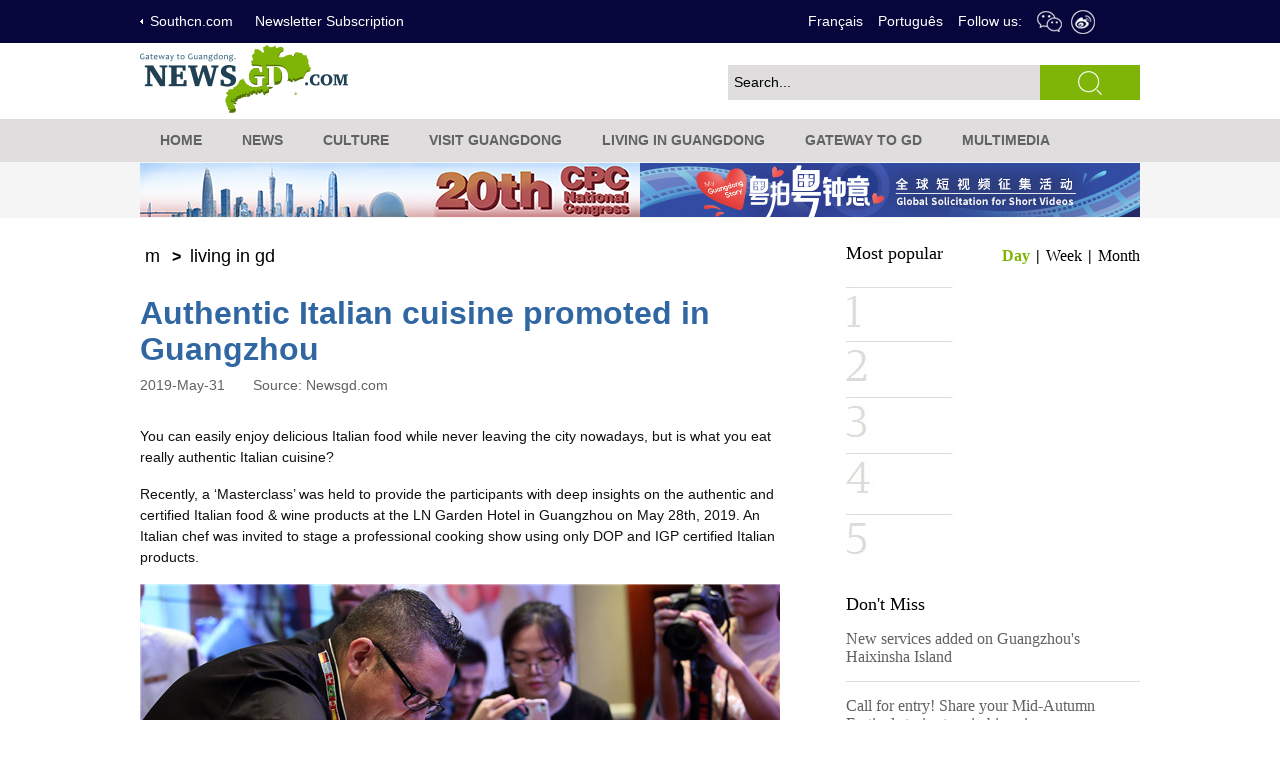

--- FILE ---
content_type: text/html; charset=utf-8
request_url: https://www.newsgd.com/node_5ae5b4be7a/b99e6f3023.shtml
body_size: 6319
content:
<!DOCTYPE html>
<html lang="en">

<head>
<!-- 官方顶部区块 start -->
<!-- cms-site-base.css -->
<link rel="stylesheet" href="https://nfcms-mainsiteoss.southcn.com/__cms_base/__tpl_asset/css/cms-site-base.css?v=1.0.1" />
<!-- jquery-1.10.2.min -->
<script src="https://nfcms-mainsiteoss.southcn.com/__cms_base/__tpl_asset/js/jquery-1.10.2.min.js"></script>

<!-- 官方顶部区块 end -->
<!-- 站点默认顶部区块 start -->
<meta name="catalogs" content="www.newsgd.com" />

<link rel="shortcut icon" type="image/x-icon" href="https://static.southcn.com/newsgd/favicon-south.ico">

<!-- 视频、音频依赖 start -->
<!-- aliplayer css -->
<link rel="stylesheet" href="//g.alicdn.com/de/prismplayer/2.7.4/skins/default/aliplayer-min.css" />
<!-- prism css -->
<link rel="stylesheet" href="https://nfcms-mainsiteoss.southcn.com/newsgd/__tpl_asset/common/old_prism.css" />
<!-- audio css -->
<link rel="stylesheet" href="https://nfcms-mainsiteoss.southcn.com/nfw/__tpl_asset/common/css/audio.css" />
<!-- aliplayer js -->
<script src="//g.alicdn.com/de/prismplayer/2.7.4/aliplayer-min.js"></script>
<!-- prism js -->
<script src="https://nfcms-mainsiteoss.southcn.com/newsgd/__tpl_asset/common/old_prism.js"></script>
<!-- audio js -->
<script src="https://nfcms-mainsiteoss.southcn.com/nfw/__tpl_asset/common/js/audio.js"></script>
<!-- 视频、音频依赖 end -->

<script>
window.WECHAT_SHARE_CONFIG = {
  imgUrl: 'https://gdtoday.newsgd.com/asset/share-logo.jpg',
};
</script>
<!-- 站点默认顶部区块 end -->

	<meta http-equiv="Content-Type" content="text/html; charset=utf-8" />

	<meta name="pagetype" content="1" />
	<meta name="contentid" content="295134" />
	<meta name="publishdate" content="2019-05-31" />
	<meta name="author" content="Monica Liu" />
	<meta name="source" content="Newsgd.com" />
	
	<meta name="description" itemprop="description" content="Recently, a ‘Masterclass’ was held to provide the participants with deep insights on the authentic and certified Italian food &amp;amp; wine products at the LN Garden Hotel in Guangzhou on May 28th, 2019." />
	<meta name="keywords" content="Authentic, Italian, cuisine, promoted, in" />
	<title>Authentic Italian cuisine promoted in Guangzhou_www.newsgd.com</title>
	<meta name="viewport" content="width=device-width,initial-scale=1, maximum-scale=1.0, user-scalable=no">
	<link rel="stylesheet" href="https://nfcms-mainsiteoss.southcn.com/newsgd/__tpl_asset/home/css/normal.css">
	<link rel="stylesheet" href="https://nfcms-mainsiteoss.southcn.com/newsgd/__tpl_asset/home/css/main.css">
	
	<style>
		.m-crm Font:last-child {
			display: none;
		}
	</style>
</head>

<body>
	<!-- 页头开始 -->
	<link rel="stylesheet" href="https://nfcms-mainsiteoss.southcn.com/newsgd/__tpl_asset/home/css/index.css" />
<script src="https://nfcms-mainsiteoss.southcn.com/newsgd/__tpl_asset/home/js/jquery.qrcode.min.js"></script>

<!-- 页头开始 -->
<div class="m-hd-1">
	<div class="g-wp f-cb">
		<div class="m-meta">
			<div class="name"><a href="https://www.southcn.com/">Southcn.com</a></div>
			<div class="rss"><a href="/node_14a47a0bd8">Newsletter Subscription</a></div>
		</div>

		<div class="m-fl">
			<a style="float:left;color:#fff;margin-right:15px;" href="/node_0e0d59271e">Français</a>
			<a style="float:left;color:#fff;margin-right:15px;" href="/node_763a646ecc">Português</a>
			<span>Follow us:</span>
			<a href="javascript:void(0)" class="fl1" title="Wechat">
				<div class="m-qrcode">
					<img src="https://nfcms-mainsiteoss.southcn.com/newsgd/__tpl_asset/home/img/qr.jpg" alt="wechat">
				</div>
			</a>
			<a href="http://weibo.com/u/2373051410" class="fl2" title="Weibo" target="_blank"></a>
		</div>
	</div>
</div>
<div class="m-hd-2">
	<div class="g-wp f-cb z-nav">
		<div class="nfwlogo"><a
				href="/"><img src="https://nfcms-mainsiteoss.southcn.com/newsgd/__tpl_asset/home/img/logo.png"></a>
		</div>
		<div class="z-sch">
			<div class="m-sch">
				<form id="searchForm">
					<input id="searchText" type="text" name="searchword" value="Search..." onFocus="if (this.value == &#39;Search...&#39;) {this.value = &#39;&#39;;}" onBlur="if (this.value == &#39;&#39;) {this.value = &#39;Search...&#39;;}">
					<button type="submit">search</button>
				</form>
			</div>
		</div>
		<div class="navToggle"></div>
	</div>
</div>

<div class="m-nav j-nav">
	<div class="g-wp f-cb">
		<ul class="list1">
			<li class="z-nl1">
				<a href="/" class="tnav">HOME</a>
				<div class="m-bn f-cb">
					<div class="lf">


						<a href="https://www.newsgd.com/node_9965437a74"><img src="https://nfcms-mainsiteoss.southcn.com/newsgd/__tpl_asset/home/img/20221014banner.jpg"></a>
					</div>
					<div class="lr">
						<a href="https://www.newsgd.com/mygdstory"><img src="https://nfassetoss.southcn.com/__asset/841dd45612/21de66c2b4.jpg"></a>
					</div>
				</div>
			</li>
			<li class="z-nl2">
				<a href="javascript:void(0)" class="tnav">NEWS</a>
				<ul class="list2 z-list">
					<i class="arr"></i>
					<li><a href="/node_5c070fdd03">Guangdong</a><span>|</span></li>
					<li><a href="/node_1299786306">China</a><span>|</span></li>
					<li><a href="/node_e75cadc545">World</a><span>|</span></li>
					<li><a href="/node_99363c4f3b">Exclusive</a><span>|</span></li>
					<!-- <li><a href="/node_b31370a025">Press Conference</a><span>|</span></li> -->
					<!-- <li><a href="/node_20ec43c632">GD Dialogue</a><span>|</span></li> -->
					<!-- <li><a href="/node_14a47a0bd8">GD Updates</a><span>|</span></li> -->
					<li><a href="/node_a21acd2229">Business</a><span>|</span></li>
					<li><a href="/node_8a3c5cb3c2">Infographics</a><span>|</span></li>
					<!-- <li><a href="/node_99363c4f3b">International Exchange</a><span>|</span></li> -->
					<!-- <li><a href="/node_82369ab845">Canton Fair</a><span>|</span></li> -->
					<li><a href="/node_7475bc0664">Special Report</a><span>|</span></li>
				</ul>
			</li>
			<li class="z-nl2">
				<a href="javascript:void(0)" class="tnav">CULTURE</a>
				<ul class="list2 list3 z-list">
					<i class="arr"></i>

					<li><a href="/node_f3de09bd84">Recommendation</a><span>|</span>
					</li>
					<li><a href="/node_1509dfce78">What's On</a><span>|</span></li>
					<li><a href="/node_3c3902cb95">Culture&Tradition</a></li>
				</ul>
			</li>
			<li class="z-nl2">
				<a href="http://travel.newsgd.com/" class="tnav">VISIT GUANGDONG</a>
			</li>


			<li class="z-nl2">
				<a href="/node_b16641c426" class="tnav">LIVING IN GUANGDONG</a>
				<ul class="list2 list5 z-list">
					<i class="arr"></i>
					<li><a href="http://www.newsgd.com/livingingd/node_319359.htm">GD Expats</a><span>|</span></li>
					<li><a href="/node_2148209b9c">GD Expats</a><span>|</span></li>
					<li><a href="/node_886acf7a49">Foreign Organization</a><span>|</span></li>
					<li><a href="/node_cfd91cdb0c">Language Learning</a><span>|</span></li>
					<li><a href="/node_ba8c29d7fe">Useful Information</a><span>|</span></li>
					<li><a href="/node_620f024960">FAQ</a><span>|</span></li>
				</ul>
			</li>

			<li class="z-nl2">
				<a href="/node_e112620f23" class="tnav">GATEWAY TO GD</a>
				<ul class="list2 list3 z-list">
					<i class="arr"></i>
					<li><a href="/node_aac69f78cf">GD Map</a><span>|</span></li>
					<li><a href="/node_f802abd213">Government</a><span>|</span></li>
					<li><a href="/node_fee5e5d263">History</a><span>|</span></li>
					<li><a href="/node_7b3ac5040e">GD Facts</a><span>|</span></li>
					<li><a href="/node_9b757dbf9c">Sister Relationship</a><span>|</span></li>

					<br>
					<li><a href="http://www.newsgd.com/specials/2017gdinvestmentguide/node_368592.htm">GD Investment
							Guide</a><span>|</span></li>
				</ul>
			</li>

			<li class="z-nl2">
				<a href="/node_23dea9c229" class="tnav">MULTIMEDIA</a>
				<ul class="list2 list6 z-list">
					<i class="arr"></i>
					<li><a href="/node_e9dced8600">In Pictures</a><span>|</span></li>
					<li><a href="/node_8a3c5cb3c2">Infographics</a><span>|</span></li>
					<li>
						<!-- <a href="/node_c505d0800e">Odds</a><span>|</span> -->
						<a href="/node_d36b0ef83f">Video</a><span>|</span></li>
				</ul>
			</li>


			<!-- <li class="z-nl2">
					<a href="http://www.newsgd.com/old/" class="tnav">Old Version</a>
				</li> -->
		</ul>
	</div>
	<div class="m-masker"></div>
</div>
	<!-- 页头结束 -->

	<div class="m-bd f-cb mt25">
		<div class="m-mn">
			<div class="m-crm">
				<div type="CMS_TAG_NODE_PATH_INFO">
					
										<!--

					{# 代码片段可修改区域 start #} 
					<p>
					{% for item in CMS_NODE_PATH_INFO %}
					<a href="{{item.path}}" target="_blank">{{ item.name }}</a> <Font class="">></Font>
					{% endfor %}
					</p>
					{# 代码片段可修改区域 end #}

					-->
				</div>
			</div>
			<div class="m-article" id="main">
				<h2 class="title" id="title"> Authentic Italian cuisine promoted in Guangzhou</h2>
				<p class="pub">
					<span id="pub-time">2019-May-31 </span>&nbsp;&nbsp;&nbsp; &nbsp; Source: <a
						href="http://">Newsgd.com</a>
				</p>
				<div class="content">
					<div class="inar" id="article">
						<div id="hook">
							<div class="m-abs" id="abs">
								Recently, a ‘Masterclass’ was held to provide the participants with deep insights on the authentic and certified Italian food &amp;amp; wine products at the LN Garden Hotel in Guangzhou on May 28th, 2019.
							</div>
							<div class="m-sldw">
								<div class="m-sld owl-carousel" id="sync1">
								</div>
							</div>
							<div id="video_code" style="display:none;"></div>
							<div id="video_code_mobile" style="display:none;"></div>


							<div id="video_o_url" style="display:none"></div>
							<div id="zoom" class="contentshow">
								<div class="playerw">
									<div id="vodPlayer"></div>
								</div>
							</div>
							<div id="player"></div>
							<!--enpproperty <articleid>192664407</articleid><date>2021-08-04 09:45:25.0</date><author></author><title>Macao reports 4 new COVID-19 cases, to carry out mass testing</title><keyword></keyword><subtitle></subtitle><introtitle></introtitle><siteid>26</siteid><nodeid>314653</nodeid><nodename>China</nodename><nodesearchname></nodesearchname><picurl></picurl>/enpproperty-->
							<!--enpcontent-->
							<!--enpcontent-->
							<p>You can easily enjoy delicious Italian food while never leaving the city nowadays, but is what you eat really authentic Italian cuisine? </p>

<p>Recently, a ‘Masterclass’ was held to provide the participants with deep insights on the authentic and certified Italian food &amp; wine products at the LN Garden Hotel in Guangzhou on May 28th, 2019. An Italian chef was invited to stage a professional cooking show using only DOP and IGP certified Italian products. </p>
<p style="TEXT-ALIGN: center" align="center"><img id="13966222" src="https://nfassetoss.southcn.com/__asset/559667d8a1/b3306c9199.jpeg"/></p>
<p style="TEXT-ALIGN: center" align="center"><font color="blue">A chef makes Italian dish at the event. [Photo: CICC]</font></p>

<p>DOP (Denominazione di Origine Protetta) refers to ‘Protected Designation of Origin’ and IGP (Indicazione Geografica Protetta) ‘Protected geographical Indication’. Both marks are based on a legal framework provided by the European Parliament defining quality criteria for agri-food production.</p>

<p>These labels can be found on the packaging of authentic Italian products, indicating an extraordinary combination of variety, high quality, healthy raw materials and amazing flavours.</p>

<p>Guests included the Consul General of Italy in Guangzhou Ms. Lucia Pasqualini, the Secretary General of China-Italy Chamber of Commerce (CICC) Ms. Giulia Gallarati, representatives form F&amp;B industry, KOL and influencers, as well as journalists, who had the chance to taste a real Italian dish and Italian wines during the event. </p>
<p align="center"><img id="13966224" align="center" src="https://nfassetoss.southcn.com/__asset/559667d8a1/2693965c9e.jpeg"/></p>
<p align="center"><font color="blue">Ms. Lucia Pasqualini, Consul General of Italy in Guangzhou [Photo: CICC]</font></p>
<p align="center"><img id="13966226" align="center" src="https://nfassetoss.southcn.com/__asset/559667d8a1/de8c487c16.jpeg"/></p>
<p align="center"><font color="blue">Ms. Giulia Gallarati, Secretary General of China-Italy Chamber of Commerce [Photo: CICC]</font></p>

<p>The event is part of the project “True Italian Taste”, promoted and funded by the Italian Ministry of Economic Development (MiSE) and carried out by Assocamerestero (the Association of the Italian Chambers of Commerce Worldwide) in cooperation with the Italian Chambers of Commerce abroad. “True Italian Taste” is part of the program "The Extraordinary Italian Taste".</p>

<p>It is aimed to support and promote the authentic Italian agricultural food products in China to hinder the issue of the “Italian sounding” phenomenon, products with an Italian appearance, but not considered an authentic Made in Italy product.</p>
<p><strong>Authors:</strong> Monica Liu, Xu Le</p>
<p><strong>Editor:</strong> Hu Nan</p>

							<!-- <span>Related news: <a title="" href="http://www.newsgd.com/news/exclusive/content/2021-08/03/content_192663156.htm" target="_blank">Couple from Macao test positive for COVID, who had been to Zhuhai</a></span> -->
							<!--/enpcontent-->
							<!--/enpcontent-->

						</div>
					</div>

					<p class="editor">Editor: Monica Liu</p>
					<div id="m-vote" class="m-vote">
					</div>

					<div class="m-qr">
						<div class="itm m-arqr">
							<!-- <img id="shareImg" src="" width="188" height="188"> -->
							<p>Scan to share on WeChat</p>
						</div>

						<div class="itm">
							<img src="https://nfcms-mainsiteoss.southcn.com/newsgd/__tpl_asset/home/img/a027a3cc29_qr.jpg" width="188" height="188">
							<p>Scan to follow us on WeChat</p>
						</div>
							<!-- <script>
							var shareUrl="//hudong.southcn.com/comment/v201309/api/qrcode.php?url="+"https://www.newsgd.com/node_5ae5b4be7a/b99e6f3023.shtml".replace('-beta.','.')
							document.getElementById("shareImg").src=shareUrl
							</script> -->
					</div>

					<div class="m-meta1 f-cb">
						

						<div class="m-share">
							<a class="j-s1 j-weibo"><img src="https://nfcms-mainsiteoss.southcn.com/newsgd/__tpl_asset/home/img/weibo.png" width="24" height="24"></a>
								<a class="j-s2 j-facebook"><img src="https://nfcms-mainsiteoss.southcn.com/newsgd/__tpl_asset/home/img/facebook.png" width="24" height="24"></a>
									<a class="j-s3 j-twitter"><img src="https://nfcms-mainsiteoss.southcn.com/newsgd/__tpl_asset/home/img/twitter.png" width="24" height="24"></a>
						</div>
					</div>

				</div>
			</div>

			<!--底部相关稿件及图片视频开始-->
			<div class="m-rel m-list-2">
				<div class="tit">Related News</div>

				<!-- 通过编辑器插入模板片段 start -->
				<div type="CMS_TAG_NODE_POST_REL_LIST">
					
					<!--
					{# 代码片段可修改区域 start #} 
					<ul>
						{% for item in CMS_NODE_POST_REL_LIST__0_5 %}
						<li class="list-item"><a href="{{item.path}}" target="_blank">{{item.title}}</a></li>
						{% endfor %}
					</ul>
					{# 代码片段可修改区域 end #}

					-->
				</div>
				<!-- 通过编辑器插入模板片段 end -->
			</div>
			<iframe src="https://www.newsgd.com/node_58cb7e603c" scrolling="no" width="640px" height="330px" id="photoAvideos"></iframe>
<style>
    @media (max-width: 640px){
        #photoAvideos{
            display:none;
        }
    }
</style>
			<!--底部相关稿件及图片视频结束-->
		</div>
		<!--侧边栏开始-->
		<style>
	.aside {
		width: 294px;
		float: right;
	}

	@media (max-width: 640px) {
		.aside {
			display: none;
		}
	}
</style>
<div class="aside">
	<iframe src="https://www.newsgd.com/node_cb7a73494a" frameborder="0" height="1508px" width="294px"
		scrolling="no"> </iframe>
</div>
		<!-- 侧边栏结束 -->
	</div>
	<!-- 登录错误 -->
	<div class="m-lerr">
		<span></span>
	</div>

    <!-- 页脚开始 -->
    <!-- 页脚开始 -->
	<div class="m-ft">
		<div class="g-wp" style="text-align:center;">
			<p class="fnav"><a href="/">Home</a><span>|</span><a href="http://www.newsgd.com/service/content/2015-07/01/content_127495472.htm">About us</a><span>|</span><a href="http://www.newsgd.com/service/content/2015-07/01/content_127495602.htm">Contact us</a><span>|</span><a href="http://southcn.com">Southcn.com</a></p>
			<p class="cp">WWW.NEWSGD.COM. All rights reserved.</p>
			<p>WWW.NEWSGD.COM. All rights reserved.<span>|</span>Registered number 020074<span>|</span><a href="http://www.miitbeian.gov.cn"> <img src="https://nfcms-mainsiteoss.southcn.com/newsgd/__tpl_asset/home/img/beianbgs.png" width="16" style="padding-right: 5px">粤公网安备 44010402000511号</a><span>|</span><a href="https://beian.miit.gov.cn" target="_blank">ICP备案号粤B-20050235</a></p>

		</div>
	</div>
	<div id="data-output"></div>
	<script src=""></script>
	<script src="https://nfcms-mainsiteoss.southcn.com/newsgd/__tpl_asset/home/js/app.js"></script>
    <!-- 页脚结束 -->

	<!-- 微信分享  -->


	<script src="https://nfcms-mainsiteoss.southcn.com/newsgd/__tpl_asset/home/js/d0f9682935_owl.carousel.js"></script>
	<script src="https://nfcms-mainsiteoss.southcn.com/newsgd/__tpl_asset/home/js/tabjs.js"></script>
	<script src="https://nfcms-mainsiteoss.southcn.com/newsgd/__tpl_asset/home/js/wftShare.js"></script>
	<!-- <script src="https://nfcms-mainsiteoss.southcn.com/newsgd/__tpl_asset/home/js/article.js"></script> -->
	
	<script type="text/javascript" src="https://nfcms-mainsiteoss.southcn.com/newsgd/__tpl_asset/home/js/swfobject.js">
	</script>
	<script type="text/javascript"
		src="https://nfcms-mainsiteoss.southcn.com/newsgd/__tpl_asset/home/js/PlayPlugins.js"></script>
	<script src="https://nfcms-mainsiteoss.southcn.com/newsgd/__tpl_asset/home/js/video.js"></script>



<!-- 官方底部区块 start -->
<!-- cms-site-base.js -->
<script src="https://nfcms-mainsiteoss.southcn.com/__cms_base/__tpl_asset/js/cms-site-base.js"></script>
<script src="https://nfcms-mainsiteoss.southcn.com/nfw/__tpl_asset/common/js/image-audio.js"></script>
<!-- 微信自定义分享 start -->
<script src="//res.wx.qq.com/open/js/jweixin-1.6.0.js"></script>
<script src="//nfcms-mainsiteoss.southcn.com/__cms_base/__tpl_asset/js/wechat-share.js"></script>
<!-- 微信自定义分享 end -->
<script src="//nfcms-mainsiteoss.southcn.com/nfw/__tpl_asset/common/js/nfzm-sdk.js"></script>
<script src="//nfcms-mainsiteoss.southcn.com/nfw/__tpl_asset/common/js/nfzm-stat.js"></script>

<!-- 官方底部区块 end -->
<!-- 站点默认底部区块 start -->
<!-- South start -->
<script>
(function() {
var sourceEl = document.querySelector('.source')
if(sourceEl && sourceEl.innerText == 'Source: GDToday') {sourceEl.innerText = 'Source: South'}
var sourceMetaEl = document.querySelector('meta[name="source"]')
if(sourceMetaEl && sourceMetaEl.content == 'GDToday') {sourceMetaEl.content = 'South'}
})()
var homeNavEl = document.querySelector('.navbar-item > a')
if(homeNavEl && homeNavEl.innerText == 'Home' && homeNavEl.getAttribute('href') == '') {homeNavEl.setAttribute('href','/')}
</script>
<!-- South end -->

<!-- 百度统计 start -->
<script>
  var _hmt = _hmt || [];
  (function () {
    var hm = document.createElement("script");
    hm.src = "https://hm.baidu.com/hm.js?d1f5831ab0c8306044860f2901b2ecda";
    var s = document.getElementsByTagName("script")[0];
    s.parentNode.insertBefore(hm, s);
  })();
</script>
<!-- 百度统计 end -->

<!-- Google 统计 start -->
<!-- Google tag (gtag.js) -->
<script async src="https://www.googletagmanager.com/gtag/js?id=G-632TSKDPY5"></script>
<script>
  window.dataLayer = window.dataLayer || [];
  function gtag(){dataLayer.push(arguments);}
  gtag('js', new Date());

  gtag('config', 'G-632TSKDPY5');
</script>
<!-- Google 统计 end -->

<!-- 南方网通用 -->
<script src="//nfcms-mainsiteoss.southcn.com/nfw/__tpl_asset/common/js/nfw-base.js"></script>

<!-- 站点默认底部区块 end -->
</body>
<!-- inject_cms_base_tpl_block -->

</html>

--- FILE ---
content_type: text/html; charset=UTF-8
request_url: https://www.newsgd.com/node_58cb7e603c
body_size: 2114
content:
<!DOCTYPE html>
<html lang="en">

<head>
<!-- 官方顶部区块 start -->
<!-- cms-site-base.css -->
<link rel="stylesheet" href="https://nfcms-mainsiteoss.southcn.com/__cms_base/__tpl_asset/css/cms-site-base.css?v=1.0.1" />
<!-- jquery-1.10.2.min -->
<script src="https://nfcms-mainsiteoss.southcn.com/__cms_base/__tpl_asset/js/jquery-1.10.2.min.js"></script>

<!-- 官方顶部区块 end -->
<!-- 站点默认顶部区块 start -->
<meta name="catalogs" content="www.newsgd.com" />

<link rel="shortcut icon" type="image/x-icon" href="https://static.southcn.com/newsgd/favicon-south.ico">

<!-- 视频、音频依赖 start -->
<!-- aliplayer css -->
<link rel="stylesheet" href="//g.alicdn.com/de/prismplayer/2.7.4/skins/default/aliplayer-min.css" />
<!-- prism css -->
<link rel="stylesheet" href="https://nfcms-mainsiteoss.southcn.com/newsgd/__tpl_asset/common/old_prism.css" />
<!-- audio css -->
<link rel="stylesheet" href="https://nfcms-mainsiteoss.southcn.com/nfw/__tpl_asset/common/css/audio.css" />
<!-- aliplayer js -->
<script src="//g.alicdn.com/de/prismplayer/2.7.4/aliplayer-min.js"></script>
<!-- prism js -->
<script src="https://nfcms-mainsiteoss.southcn.com/newsgd/__tpl_asset/common/old_prism.js"></script>
<!-- audio js -->
<script src="https://nfcms-mainsiteoss.southcn.com/nfw/__tpl_asset/common/js/audio.js"></script>
<!-- 视频、音频依赖 end -->

<script>
window.WECHAT_SHARE_CONFIG = {
  imgUrl: 'https://gdtoday.newsgd.com/asset/share-logo.jpg',
};
</script>
<!-- 站点默认顶部区块 end -->

	<meta charset="UTF-8">
	<meta http-equiv="X-UA-Compatible" content="IE=edge">
	<meta name="viewport" content="width=device-width, initial-scale=1.0">
	<title>Document</title>
	<link href="https://nfcms-mainsiteoss.southcn.com/newsgd/__tpl_asset/home/css/photos-video.css" rel="stylesheet">
	</link>
</head>

<body>
	<div class="m-list-2">
		<div class="tit"><a href="/node_b299d91ec3">Photo & Video</a></div>
		<div class="m-pv m-pv-1">
						<div class="itm"><a href="https://www.newsgd.com/node_99363c4f3b/5fb9ad8bfc.shtml" title='Happy New Year 2023!' data-media=''><img src="https://nfassetoss.southcn.com/__asset/c40ad6e52a/c92817bb89.png?t=1672539386904&amp;imageMogr2/thumbnail/201x" border="0">
					<p class="m-pa">Happy New Year 2023!</p>
				</a></div>
						<div class="itm"><a href="https://www.newsgd.com/node_b299d91ec3/7a01f2cb5d.shtml" title='Meet with Shenzhen' data-media=''><img src="https://nfassetoss.southcn.com/__asset/1ada904191/9d6da03dbc.png?imageMogr2/thumbnail/201x" border="0">
					<p class="m-pa">Meet with Shenzhen</p>
				</a></div>
						<div class="itm"><a href="https://www.newsgd.com/node_c8f73edf09/222def4362.shtml" title='Guangzhou&#039;s bald cypresses enter &quot;red leaves season&quot;' data-media=''><img src="https://nfassetoss.southcn.com/__asset/cdef964207/0066ae9efd.png?t=1672212304309&amp;imageMogr2/thumbnail/201x" border="0">
					<p class="m-pa">Guangzhou&#039;s bald cypresses enter &quot;red leaves season&quot;</p>
				</a></div>
						<div class="itm"><a href="https://www.newsgd.com/node_b299d91ec3/299e2211e4.shtml" title='Explore Guangdong-made container houses in Qatar&#039;s Fan Villages' data-media=''><img src="https://nfassetoss.southcn.com/__asset/c417e47f89/47083299e6.jpg?imageMogr2/thumbnail/201x" border="0">
					<p class="m-pa">Explore Guangdong-made container houses in Qatar&#039;s Fan Villages</p>
				</a></div>
						<div class="itm"><a href="https://www.newsgd.com/node_5c070fdd03/ca77e1d4f1.shtml" title='Expat&#039;s first day of lockdown: food was delivered to me very quickly' data-media=''><img src="https://nfassetoss.southcn.com/__asset/547bf928fa/fc3d24ef73.jpg?imageMogr2/thumbnail/201x" border="0">
					<p class="m-pa">Expat&#039;s first day of lockdown: food was delivered to me very quickly</p>
				</a></div>
						<div class="itm"><a href="https://www.newsgd.com/node_99363c4f3b/e38dc5f5b5.shtml" title='Start of Winter | Explore 24 solar terms along the Tropic of Cancer' data-media=''><img src="https://nfassetoss.southcn.com/__asset/7d93e03f8f/bf5b7a2607.png?t=1667819305758&amp;imageMogr2/thumbnail/201x" border="0">
					<p class="m-pa">Start of Winter | Explore 24 solar terms along the Tropic of Cancer</p>
				</a></div>
					</div>
	</div>
	<script>
			document.querySelectorAll('a').forEach(a=>a.onclick=()=>{
				const href= a.getAttribute('href')
				window.top.location.href=href
				event.preventDefault();
			})
		</script>

<!-- 官方底部区块 start -->
<!-- cms-site-base.js -->
<script src="https://nfcms-mainsiteoss.southcn.com/__cms_base/__tpl_asset/js/cms-site-base.js"></script>
<script src="https://nfcms-mainsiteoss.southcn.com/nfw/__tpl_asset/common/js/image-audio.js"></script>
<!-- 微信自定义分享 start -->
<script src="//res.wx.qq.com/open/js/jweixin-1.6.0.js"></script>
<script src="//nfcms-mainsiteoss.southcn.com/__cms_base/__tpl_asset/js/wechat-share.js"></script>
<!-- 微信自定义分享 end -->
<script src="//nfcms-mainsiteoss.southcn.com/nfw/__tpl_asset/common/js/nfzm-sdk.js"></script>
<script src="//nfcms-mainsiteoss.southcn.com/nfw/__tpl_asset/common/js/nfzm-stat.js"></script>

<!-- 官方底部区块 end -->
<!-- 站点默认底部区块 start -->
<!-- South start -->
<script>
(function() {
var sourceEl = document.querySelector('.source')
if(sourceEl && sourceEl.innerText == 'Source: GDToday') {sourceEl.innerText = 'Source: South'}
var sourceMetaEl = document.querySelector('meta[name="source"]')
if(sourceMetaEl && sourceMetaEl.content == 'GDToday') {sourceMetaEl.content = 'South'}
})()
var homeNavEl = document.querySelector('.navbar-item > a')
if(homeNavEl && homeNavEl.innerText == 'Home' && homeNavEl.getAttribute('href') == '') {homeNavEl.setAttribute('href','/')}
</script>
<!-- South end -->

<!-- 百度统计 start -->
<script>
  var _hmt = _hmt || [];
  (function () {
    var hm = document.createElement("script");
    hm.src = "https://hm.baidu.com/hm.js?d1f5831ab0c8306044860f2901b2ecda";
    var s = document.getElementsByTagName("script")[0];
    s.parentNode.insertBefore(hm, s);
  })();
</script>
<!-- 百度统计 end -->

<!-- Google 统计 start -->
<!-- Google tag (gtag.js) -->
<script async src="https://www.googletagmanager.com/gtag/js?id=G-632TSKDPY5"></script>
<script>
  window.dataLayer = window.dataLayer || [];
  function gtag(){dataLayer.push(arguments);}
  gtag('js', new Date());

  gtag('config', 'G-632TSKDPY5');
</script>
<!-- Google 统计 end -->

<!-- 南方网通用 -->
<script src="//nfcms-mainsiteoss.southcn.com/nfw/__tpl_asset/common/js/nfw-base.js"></script>

<!-- 站点默认底部区块 end -->
</body>
<!-- inject_cms_base_tpl_block -->

</html>

--- FILE ---
content_type: text/html; charset=UTF-8
request_url: https://www.newsgd.com/node_cb7a73494a
body_size: 2379
content:
<!DOCTYPE html>
<html lang="en">
<head>
<!-- 官方顶部区块 start -->
<!-- cms-site-base.css -->
<link rel="stylesheet" href="https://nfcms-mainsiteoss.southcn.com/__cms_base/__tpl_asset/css/cms-site-base.css?v=1.0.1" />
<!-- jquery-1.10.2.min -->
<script src="https://nfcms-mainsiteoss.southcn.com/__cms_base/__tpl_asset/js/jquery-1.10.2.min.js"></script>

<!-- 官方顶部区块 end -->
<!-- 站点默认顶部区块 start -->
<meta name="catalogs" content="www.newsgd.com" />

<link rel="shortcut icon" type="image/x-icon" href="https://static.southcn.com/newsgd/favicon-south.ico">

<!-- 视频、音频依赖 start -->
<!-- aliplayer css -->
<link rel="stylesheet" href="//g.alicdn.com/de/prismplayer/2.7.4/skins/default/aliplayer-min.css" />
<!-- prism css -->
<link rel="stylesheet" href="https://nfcms-mainsiteoss.southcn.com/newsgd/__tpl_asset/common/old_prism.css" />
<!-- audio css -->
<link rel="stylesheet" href="https://nfcms-mainsiteoss.southcn.com/nfw/__tpl_asset/common/css/audio.css" />
<!-- aliplayer js -->
<script src="//g.alicdn.com/de/prismplayer/2.7.4/aliplayer-min.js"></script>
<!-- prism js -->
<script src="https://nfcms-mainsiteoss.southcn.com/newsgd/__tpl_asset/common/old_prism.js"></script>
<!-- audio js -->
<script src="https://nfcms-mainsiteoss.southcn.com/nfw/__tpl_asset/common/js/audio.js"></script>
<!-- 视频、音频依赖 end -->

<script>
window.WECHAT_SHARE_CONFIG = {
  imgUrl: 'https://gdtoday.newsgd.com/asset/share-logo.jpg',
};
</script>
<!-- 站点默认顶部区块 end -->

	<meta charset="UTF-8">
	<meta http-equiv="X-UA-Compatible" content="IE=edge">
	<meta name="viewport" content="width=device-width, initial-scale=1.0">
	<title>Document</title>
	<link rel="stylesheet" href="https://nfcms-mainsiteoss.southcn.com/newsgd/__tpl_asset/home/css/aside.css">

</head>
<body>
	<div class="m-sd">
		<div class="m-list-2">
			<div class="m-shd-1 f-cb">
				<div class="tit">
					Most popular
				</div>
				<div class="tab j-tab">
					<div class="itm active">Day <span>|</span></div>
					<div class="itm">Week <span>|</span></div>
					<div class="itm">Month</div>
				</div>
			</div>
			<div class="m-sct-1 j-sct-1">
				<div class="itm active" id="day">
				</div>
				<div class="itm" id="week">
				</div>
				<div class="itm" id="month">
				</div>
			</div>
		</div>
		<div class="m-list-2">
			<div class="tit">Don't Miss</div>
			<ul class="m-slist-1">
								<li><a href="https://www.newsgd.com/node_99363c4f3b/e0ab6fd7c0.shtml">New services added on Guangzhou&#039;s Haixinsha Island</a></li>
								<li><a href="https://www.newsgd.com/node_ac0dd25abf/01639b87a2.shtml">Call for entry! Share your Mid-Autumn Festival stories to win big prizes</a></li>
								<li><a href="https://www.newsgd.com/node_3ebdabb7eb/d3b9ac925d.shtml">Ticket Giveaways | Enjoy a grand concert on Father&#039;s Day in Guangzhou</a></li>
								<li><a href="https://www.newsgd.com/node_3ebdabb7eb/086ce21f93.shtml">Reservation required to set up tents on Zhujiang Park lawns</a></li>
							</ul>
		</div>
	
		<div class="m-list-2">
			<div class="tit"><a href="/node_7475bc0664">Specials</a></div>
			<ul class="m-slist-2">
								<li><a href="https://www.newsgd.com/node_c683a65551"><img class="img"  src="https://nfassetoss.southcn.com/__asset/b2318e9bca/7367121710.png?w=640&amp;h=360" border="0">		</a>
						<div class="ct">
							<h2><a href="https://www.newsgd.com/node_c683a65551">Fusion and Echoes: A Journey Through Traditions</a></h2>
						</div>
				</li>
								<li><a href="https://www.newsgd.com/node_9ff448fd33"><img class="img"  src="" border="0">		</a>
						<div class="ct">
							<h2><a href="https://www.newsgd.com/node_9ff448fd33">GBA Development Plan fifth anniversary</a></h2>
						</div>
				</li>
								<li><a href="https://www.newsgd.com/node_9098352874"><img class="img"  src="https://nfassetoss.southcn.com/__asset/b848e100e9/ddfc1d3b49.png?t=1689648605307&amp;w=735&amp;h=414" border="0">		</a>
						<div class="ct">
							<h2><a href="https://www.newsgd.com/node_9098352874">Summer Fun</a></h2>
						</div>
				</li>
								<li><a href="https://www.newsgd.com/node_1cc6a99c4d"><img class="img"  src="https://nfassetoss.southcn.com/__asset/fc3f1bae4d/737e4ba787.jpg" border="0">		</a>
						<div class="ct">
							<h2><a href="https://www.newsgd.com/node_1cc6a99c4d">China&#039;s Path to Modernization</a></h2>
						</div>
				</li>
								<li><a href="https://www.newsgd.com/mygdstory"><img class="img"  src="https://nfassetoss.southcn.com/__asset/841dd45612/a3dbd3daf8.jpg" border="0">		</a>
						<div class="ct">
							<h2><a href="https://www.newsgd.com/mygdstory">My Guangdong Story</a></h2>
						</div>
				</li>
								<li><a href="https://www.newsgd.com/node_0e557d15a1"><img class="img"  src="https://nfassetoss.southcn.com/__asset/fba6238a58/b3c021a558.jpg" border="0">		</a>
						<div class="ct">
							<h2><a href="https://www.newsgd.com/node_0e557d15a1">Fact Check</a></h2>
						</div>
				</li>
							</ul>
		</div>
	
		<div class="m-list-2">
			<div class="tit">Key Words</div>
			<div id="xwright">
				<div class="news-rmc" id="news-rmc">
				</div>
			</div>
		</div>
	</div>
	<script>
			document.querySelectorAll('a').forEach(a=>a.onclick=()=>{
				const href= a.getAttribute('href')
				window.top.location.href=href
				event.preventDefault();
			})
		</script>
		    <script src="https://nfcms-mainsiteoss.southcn.com/newsgd/__tpl_asset/home/js/tabjs.js"></script>
	<script src="https://nfcms-mainsiteoss.southcn.com/newsgd/__tpl_asset/home/js/article2.js"></script>

<!-- 官方底部区块 start -->
<!-- cms-site-base.js -->
<script src="https://nfcms-mainsiteoss.southcn.com/__cms_base/__tpl_asset/js/cms-site-base.js"></script>
<script src="https://nfcms-mainsiteoss.southcn.com/nfw/__tpl_asset/common/js/image-audio.js"></script>
<!-- 微信自定义分享 start -->
<script src="//res.wx.qq.com/open/js/jweixin-1.6.0.js"></script>
<script src="//nfcms-mainsiteoss.southcn.com/__cms_base/__tpl_asset/js/wechat-share.js"></script>
<!-- 微信自定义分享 end -->
<script src="//nfcms-mainsiteoss.southcn.com/nfw/__tpl_asset/common/js/nfzm-sdk.js"></script>
<script src="//nfcms-mainsiteoss.southcn.com/nfw/__tpl_asset/common/js/nfzm-stat.js"></script>

<!-- 官方底部区块 end -->
<!-- 站点默认底部区块 start -->
<!-- South start -->
<script>
(function() {
var sourceEl = document.querySelector('.source')
if(sourceEl && sourceEl.innerText == 'Source: GDToday') {sourceEl.innerText = 'Source: South'}
var sourceMetaEl = document.querySelector('meta[name="source"]')
if(sourceMetaEl && sourceMetaEl.content == 'GDToday') {sourceMetaEl.content = 'South'}
})()
var homeNavEl = document.querySelector('.navbar-item > a')
if(homeNavEl && homeNavEl.innerText == 'Home' && homeNavEl.getAttribute('href') == '') {homeNavEl.setAttribute('href','/')}
</script>
<!-- South end -->

<!-- 百度统计 start -->
<script>
  var _hmt = _hmt || [];
  (function () {
    var hm = document.createElement("script");
    hm.src = "https://hm.baidu.com/hm.js?d1f5831ab0c8306044860f2901b2ecda";
    var s = document.getElementsByTagName("script")[0];
    s.parentNode.insertBefore(hm, s);
  })();
</script>
<!-- 百度统计 end -->

<!-- Google 统计 start -->
<!-- Google tag (gtag.js) -->
<script async src="https://www.googletagmanager.com/gtag/js?id=G-632TSKDPY5"></script>
<script>
  window.dataLayer = window.dataLayer || [];
  function gtag(){dataLayer.push(arguments);}
  gtag('js', new Date());

  gtag('config', 'G-632TSKDPY5');
</script>
<!-- Google 统计 end -->

<!-- 南方网通用 -->
<script src="//nfcms-mainsiteoss.southcn.com/nfw/__tpl_asset/common/js/nfw-base.js"></script>

<!-- 站点默认底部区块 end -->
</body>
<!-- inject_cms_base_tpl_block -->
</html>

--- FILE ---
content_type: text/html; charset=UTF-8
request_url: https://api.southcn.com/gdfp/newsgdhotword?node=0&_=1768591014394
body_size: 326
content:
{"success":1,"data":[{"id":"769","keyword":"Maritime Silk","create_time":"1508922959"},{"id":"768","keyword":"Free Trade Zone","create_time":"1508922936"},{"id":"767","keyword":"Innovation","create_time":"1508922922"},{"id":"766","keyword":"Canton Fair","create_time":"1508922903"}]}

--- FILE ---
content_type: text/css
request_url: https://nfcms-mainsiteoss.southcn.com/newsgd/__tpl_asset/home/css/normal.css
body_size: 2438
content:
/*reset*/
html,body,h1,h2,h3,h4,h5,h6,div,dl,dt,dd,ul,ol,li,p,blockquote,pre,hr,figure,table,caption,th,td,form,fieldset,legend,input,button,textarea,menu{margin:0;padding:0;}
header,footer,section,article,aside,nav,hgroup,address,figure,figcaption,menu,details{display:block;}
table{border-collapse:collapse;border-spacing:0;}
caption,th{text-align:left;font-weight:normal;}
html,body,fieldset,img,iframe,abbr{border:0;}
i,cite,em,var,address,dfn{font-style:normal;}
[hidefocus],summary{outline:0;}
li{list-style:none;}
h1,h2,h3,h4,h5,h6,small{font-size:100%;}
sup,sub{font-size:83%;}
pre,code,kbd,samp{font-family:inherit;}
q:before,q:after{content:none;}
textarea{overflow:auto;resize:none;}
label,summary{cursor:default;}
a,button{cursor:pointer;}
h1,h2,h3,h4,h5,h6,em,strong,b{font-weight:bold;}
del,ins,u,s,a,a:hover{text-decoration:none;}
br{display: block;line-height: 0;height: 0;}
body,textarea,input,button,select,keygen,legend{font: 14px/1.5 Helvetica, arial,'Microsoft YaHei', freesans, clean, sans-serif, "Segoe UI Emoji", "Segoe UI Symbol";outline:0;}
.f-cb:after{display:block;clear:both;visibility:hidden;height:0;overflow:hidden;content:".";}
.f-cb{zoom:1;}
/*header*/
.g-wp{
	width: 1000px;
	margin: 0 auto;
}
.m-hd-1{
	width: 100%;
	height: 43px;
	background-color: #06063c;
	color: #fff;
	*position: relative;
	*z-index: 200;
}
.m-meta{
	float: left;
	line-height: 43px;
}
.m-meta .name,.m-meta .rss{
	float: left;
}
.m-meta .name a,.m-meta .rss a{
	color: #fff;
	margin-right: 22px;
	display: block;
	width: 100%;
	height: 100%;
}
.m-meta .name a{
	background: url(https://nfcms-mainsiteoss.southcn.com/newsgd/__tpl_asset/home/img/arr1.png) no-repeat left center;
	padding-left: 10px;
}
.m-meta .name a:hover,.m-meta .rss a:hover{
	text-decoration: none;
}
.m-fl,.u-log{
	float: right;
	line-height: 43px;
}
.m-fl{
	margin-right: 40px;
}
.m-fl .fl1,.m-fl .fl2{
	width: 34px;
	height: 34px;
	margin-top: 4px;
	float: left;
	background-image: url(https://nfcms-mainsiteoss.southcn.com/newsgd/__tpl_asset/home/img/follow.png);
	background-repeat: no-repeat;
	display: block;
}
.m-fl span{
	float: left;
	line-height: 43px;
	margin-right: 10px;
}
.m-fl .fl1{
	background-position: 5px 6px;
	position: relative;
}
.m-fl .fl2{
	background-position: -30px 6px;
}
.m-qrcode{
	position: absolute;
	width: 180px;
	height: 180px;
	left: 0;
	top: 40px;
	z-index: 200;
	border: 1px solid #e3e3e3;
	display: none;
}
.m-qrcode img{
	width: 180px;
	height: 180px;
}
.m-fl .fl1:hover .m-qrcode{
	display: block;
}
.u-log{
	position: relative;
}
.u-log .login{
  background: url(https://nfcms-mainsiteoss.southcn.com/newsgd/__tpl_asset/home/img/user.png) no-repeat 10px center #ce000d;
  width: 100px;
  height: 43px;
  padding-left: 34px;
  border: 0;
  color: #f5f5f5;
  font-size: 16px;
  cursor: pointer;
  outline: 0;
}
.u-log .us{
  float: left;
  height: 43px;
  line-height: 43px;
  display: none;
}
.u-log .us a{
  color: #f5f5f5;
  text-decoration: none;
  display: block;
  height: 100%;
  padding: 0 10px;
  font-size: 16px;
  float: left;
}
.u-log .us a:hover{
  background: #0f0f4e;
}
.u-log .form{
  display: none;
  position: absolute;
  right: 0;
  top: 43px;
  padding: 8px 22px 22px;
  width: 247px;
  background: #fcfcfc;
  border: 1px solid #e3e3e3;
  z-index: 1000;
}
.u-log .err{
  color: #ce000d;
  margin-bottom: 6px;
  height: 18px;
  font-size: 13px;
  line-height: 18px;
}
.u-log .usn,.u-log .psw{
  width: 219px;
  display: block;
  margin-bottom: 12px;
  border: 0;
  padding: 10px 0 12px 30px;
  outline: 0;
  color: #37376d;
}
.u-log .usn{
  background: url(https://nfcms-mainsiteoss.southcn.com/newsgd/__tpl_asset/home/img/usn.png) no-repeat 10px center #b6b6ce; 
}
.u-log .psw{
  background: url(https://nfcms-mainsiteoss.southcn.com/newsgd/__tpl_asset/home/img/psw.png) no-repeat 10px center #b6b6ce; 
}
.u-log .sbm{
  width: 100px;
  height: 38px;
  line-height: 38px;
  border: 0;
  padding: 0;
  text-align: center;
  font-size: 16px;
  background: #37376d;
  color: #f5f5f5;
  outline: 0;
  float: left;
}
.u-log .sgu{
  float: left;
  height: 38px;
  line-height: 38px;
  margin: 0 0 0 8px;
}
.u-log .sgu span{
  margin-right: 8px;
  color: #333;
}
.u-log .sgu a{
  color: #37376d;
  text-decoration: none;
}
.u-log .fpw{
  float: left;
  margin-top: 12px;
  color: #5A5A88;
  font-size: 13px;
  text-decoration: none;
}
.u-log .sgu a:hover,.u-log .fpw:hover{
  text-decoration: underline; 
}
.m-hd-2{
	height: 74px;
	padding-top: 2px;
}
.m-hd-2 .nfwlogo{
	float: left;
}
.m-sch{
	float: right;
	margin-top: 20px;
	display: none;
}
.m-sch input{
	width: 300px;
	height: 29px;
	line-height: 29px;
	padding: 3px 6px;
	font-size: 14px;
	border: 0;
	background: #dfdddd;
	float: left;
}
.m-sch button{
	background: url(https://nfcms-mainsiteoss.southcn.com/newsgd/__tpl_asset/home/img/sch.png) no-repeat center center #7eb507;
	width: 100px;
	height: 35px;
	border: 0;
	text-indent: -200px;
	overflow: hidden;
}
.navToggle{
	display: none;
}
.m-nav{
	width: 100%;
	background: #dfdddd;
}
.m-nav .list1{
	height: 43px;
	line-height: 43px;
}
.m-nav .list1>li{
	position: relative;
}
.m-nav li{
	float: left;
	padding: 0 20px;
}
.m-nav li a{
	color: #626262;
}
.m-nav li a:hover{
	text-decoration: none;
}
.m-nav li .tnav{
	font-weight: bold;
}
.m-nav .list2{
	position: absolute;
	top: 43px;
	left: -62px;
	width: 900px;
	height: 48px;
	padding: 3px 0 5px;
	display: none;
}
.m-nav .list2 .arr{
	background: url(https://nfcms-mainsiteoss.southcn.com/newsgd/__tpl_asset/home/img/arr2.png) no-repeat 0 0;
	width: 25px;
	height: 10px;
	position: absolute;
	top: -10px;
	left: 90px;
}
.m-nav .list3{
	left: -143px;
}
.m-nav .list3 .arr{
	left: 182px;
}
.m-nav .list5{
	left: -250px;
}
.m-nav .list5 .arr{
	left: 333px;
}
.m-nav .list6{
	left: -451px;
}
.m-nav .list6 .arr{
	right: 358px;
	left: auto;
}
.m-nav .list2 li{
	padding: 0;
	line-height: 24px;
}
.m-nav .list2 span{
	padding: 0 12px;
}
.m-nav .list2>li a{
	white-space: nowrap;
}
.m-nav .list1 .z-nl2:hover .z-list{
	display: block;
}

.m-bn{
	width: 1000px;
	margin: 10px auto;
	position: absolute;
	left: 0;
	top: 34px;
}
.m-bn .lf{
	float: left;
	width: 500px;
}
.m-bn .lr{
	float: right;
	width: 500px;
}

.m-masker{
	width: 100%;
	height: 56px;
	background: #f5f5f5;
}
.m-nrec{
	width: 100%;
	background-color: #f5f5f5;
	margin: 40px 0 0;
	border-top: 1px solid #e3e3e3;
}
.m-nrec h2{
	margin-left: 10px;
	font-size: 24px;
	color: #4d4b4c;
	margin-bottom: 10px;
	margin-top: 24px;
}
.m-nrec .itm{
	float: left;
	width: 192px;
	padding: 20px 16px;
	background: #fff;
	margin: 0 10px 26px;
}
.m-nrec .itm p{
	margin-left: 6px;
	margin-top: 4px;
	font-weight: bold;
}
.m-nrec .itm p a{
	color: #004885
}
.m-nrec .itm img{
	width: 192px;
	height: 128px;
	display: block;
}
.m-nrec .itm h3{
	padding: 0 6px;
	margin-top: 4px;
	font-weight: normal;
}
.m-nrec .itm a{
	color: #444;
}
.video-masker {
	position: absolute;
	background: url(https://nfcms-mainsiteoss.southcn.com/newsgd/__tpl_asset/home/img/video_icon.png) no-repeat center center;
	width: 100%;
	height: 100%;
	left: 0;
	right: 0;
}
/*footer*/
.m-ft{
	padding: 25px 0;
	border-top: 1px solid #e3e3e3;
	color: #626262;
}
.m-ft .cp{
	display: none;
}
.m-ft a{
	color: #626262;
}
.m-ft a:hover{
	text-decoration: none;
}
.m-ft span{
	padding: 0 12px;
}
@media (max-width: 640px) {
	body{padding-top: 57px;}
	.m-hd-1,.m-ft span,.m-masker,.m-nav .list2 span,.m-nav .list2 .arr,.m-bn{display: none}
	.g-wp,.m-hd-2{height: auto;width: 100%;padding-top: 0}
	.m-hd-2 .nfwlogo{margin-left: 10px;}
	.m-hd-2 .nfwlogo img{width: 135px;display: block;margin-top: 5px;margin-bottom: 5px}
	.z-nav{position: absolute;top: 0;width: 100%;background: #fff;z-index: 1000;border-bottom: 1px solid #fff;-webkit-box-shadow: 0 1.5px 3px rgba(0, 0, 0, 0.24), 0 3px 8px rgba(0, 0, 0, 0.05);box-shadow: 0 1.5px 3px rgba(0, 0, 0, 0.24), 0 3px 8px rgba(0, 0, 0, 0.05);height: 54px!important;}
	.navToggle{position: absolute;top: 0;width: 55px;height: 55px;right:0;background: url(https://nfcms-mainsiteoss.southcn.com/newsgd/__tpl_asset/home/img/fl.png) no-repeat center center;}
	.navToggle.active{background-color: #ababab}
	.m-nav{position: absolute;z-index: 2000;background-color: #262626;color: #a6a6a6;width:96%;padding: 0 2%;left: 0;top: 55px;display: none}
	.m-nav .list1{height: auto;line-height: 28px;margin-top: 10px}
	.m-sch{width: 100%;float: none}
	.m-sch input{width: 70%;box-sizing:border-box;height: 40px;font-size: 15px;border: 0;border-radius: 0}
	.m-sch button{width: 30%;height: 40px;text-indent: -2000px;}
	.m-nav li{padding: 0}
	.m-nav li a{color:#a6a6a6;display: block;width: 100%;height: 100%}
	.m-nav .list1>li{border-bottom: 1px solid #fff;float: none;width: 100%;overflow: hidden;padding-bottom: 5px;margin-bottom: 5px}
	.m-nav .list1>li:last-child{border-bottom: 0}
	.m-nav .list1>li>a{font-size: 18px;padding: 6px 0;color:#e5e5e5;}
	.m-nav .list2{display: block;position: static;width: 100%;margin-left: 12px;height: auto}
	.m-nav .list2 li{width: 100%;height: 35px;line-height: 35px;float: none}
	.m-ft .fnav{background-color: #444;overflow: hidden;}
	.m-ft span{display: none}
	.m-ft a{width: 33.33333%;display: block;float: left;text-align: center;font-size: 14px;height: 40px;line-height: 40px;color: #aaa}
	.m-ft a:first-child,.m-ft p:last-child{display: none}
	.m-ft .cp{display: block;text-align: center;font-size: 12px;color: #999;background-color: #333;height: 40px;line-height: 40px}
	.m-ft,.pic .m-ft{padding:0;overflow: hidden;}
}

--- FILE ---
content_type: text/css
request_url: https://nfcms-mainsiteoss.southcn.com/newsgd/__tpl_asset/home/css/main.css
body_size: 3309
content:
.m-bd{
	width: 1000px;
	margin: 25px auto 0;
}
.m-bd a{
	color: #121212;
}
.m-mn{
	float: left;
	width: 640px;
}
.m-crm{
	margin-bottom: 25px;
	overflow: hidden;
}
.m-crm a{
	padding: 0 5px;
	font-size: 18px;
	color: #000;
}
.m-crm font{
	padding-left: 3px;
	font-size: 16px;
	font-weight: bold;
}
.m-sld2w{
	width: 620px;
	height: 414px;
	margin-bottom: 60px;
	position: relative;
	overflow: hidden;
}
.m-sld-2{

}
.m-sld-2 .itm{
	width: 620px;
	height: 414px;
	position: relative;
}
.m-sld-2 img{
	display: block;
	width: 620px;
	height: 414px;
}
.m-sld-2 h3{
	position: absolute;
	left: 0;
	bottom: 0;
	margin: 0;
	padding: 20px;
	width: 580px;
	background: #23236b;
	background: rgba(35,35,107,.8);
	font-size: 18px;
	font-weight: normal;
	color: #f5f5f5;
}
.m-sld-out>div{
	position: absolute;
	top: 50%;
	margin-top: -50px;
	width: 52px;
	height: 74px;
	display: none;
}
.m-sld-out #left1{
	background: url(https://nfcms-mainsiteoss.southcn.com/newsgd/__tpl_asset/home/img/arr3.png) no-repeat center center;
	background-color: #f5f5f5;
	background-color: rgba(255,255,255,.8);
	left: 0;
}
.m-sld-out #right1{
	background: url(https://nfcms-mainsiteoss.southcn.com/newsgd/__tpl_asset/home/img/arr4.png) no-repeat center center;
	background-color: #f5f5f5;
	background-color: rgba(255,255,255,.8);
	right: 0;
}
.m-sld-out a{
	display: block;
	width: 100%;
	height: 100%;
	overflow: hidden;
	text-indent: -999px;
}

.m-list-1 li{
	padding-bottom: 30px;
	margin-bottom: 30px;
	border-bottom: 1px dotted #cacaca;
	overflow: hidden;
}
#lists li a{
	display: block;
	width: 100%;
	height: 100%;
}
.m-list-1 h3{
	font-size: 16px;
	margin-bottom: 2px;
	color: #034985;
}
.m-list-1 .img{
	float: left;
	max-width: 180px;
	margin-right: 20px;
}
.m-list-1 .ct{
	overflow: hidden;
	*zoom:1;
	padding-right: 10px;
}
.m-list-1 p{
	color: #626262;
	font-size: 14px;
}
.m-list-1 .pub{
	margin-bottom: 5px;
}
a.page,span.page,.m-mn center span,.inar center span{
	display: inline-block;
	*zoom:1;
	*display: inline;
	padding: 3px 8px;
	text-align: center;
	border: 1px #f0f0f0 solid;
	border-radius: 3px;
	margin-top: 25px;
	margin-bottom: 25px;
	color: #444;
}
span.page,.m-mn center span,.inar center span{
	border: 1px solid #fff
}
a.page:hover{
	border: 1px solid #23236b;
	text-decoration: none;
}
.m-sd{
	width: 294px;
	float: right;
}
.m-list-2{
	margin-bottom: 25px;
}
.m-list-2 .tit{
	font-size: 18px;
	margin-bottom: 15px;
}
.m-list-2 .tit a{
	color: #000
}
.m-shd-1 .tit{
	float: left;
	margin-bottom: 0;
}
.m-shd-1 .tit a{
	color: #000
}
.m-shd-1 .tab{
	float: right;
	font-size: 16px;
}
.m-shd-1 .itm{
	display: inline-block;
	*display: inline;
	*zoom: 1;
	cursor: pointer;
	line-height: 26px;
}
.m-shd-1 .itm.active{
	color: #7eb406;
	font-weight: bold;
}
.m-shd-1 .tab span{
	padding: 0 2px;
	font-weight: bold;
}
.m-shd-1 .itm.active span{
	color: #000;
}
.m-sct-1 .itm{
	display: none;
	background: url(https://nfcms-mainsiteoss.southcn.com/newsgd/__tpl_asset/home/img/rank.jpg) no-repeat -10px center;
	height: 290px;
}
.m-sct-1 .itm ul{
	padding-top: 7px;
}
.m-sct-1 .itm li{
	height: 40px;
	padding: 6px 0 8px 36px;
	overflow: hidden;
}
.m-sct-1 .itm .fix4{
	padding-top: 12px;
}
.m-sct-1 .itm .fix5{
	padding-top: 12px;
}
.m-sct-1 .itm li a{
	color: #626262;
	font-size: 15px;
}
.m-sct-1 .itm.active{
	display: block;
}
.m-pv{
	overflow: hidden;
}
.m-pv .itm{
	float: left;
	position: relative;
	width: 147px;
	height: 98px;
	overflow: hidden;
}
.m-pv .itm img{
	width: 147px;
	height: 98px;
	display: block;
}
.m-pa{
	position: absolute;
	display: none;
	width: 127px;
	height: 82px;
	line-height: 19px;
	padding: 8px 10px;
	left: 0;
	top: 0;
	background: #23236b;
	background: rgba(35,35,107,.8);
	color: #f5f5f5;
}
.m-pv .itm:hover .m-pa{
	display: block;
}
.m-slist-1 li{
	border-bottom: 1px solid #dcdcdc;
	padding-bottom: 15px;
	margin-bottom: 15px;
}
.m-slist-1 li a{
	color: #626262
}
.m-slist-2 li{
	margin-bottom: 20px;
	overflow: hidden;
}
.m-slist-2 h2{
	font-weight: normal;
}
.m-slist-2 .img{
	width: 84px;
	height: 56px;
	float: left;
	margin-right: 5px;
}
.m-slist-2 .ct{
	overflow: hidden;
	*zoom: 1;
	display: block;
}
.m-slist-2 h3 a,.m-slist-2 h2 a{
	color: #626262;
	font-size: 14px;
	line-height: 20px;
}
.news-rmc {
    position: relative;
    margin-left: 3px;
    margin-top: 10px;
}
.news-rmc a {
    display: inline-block;
    position: absolute;
    background: #fff;
    text-align: center;
    overflow: hidden;
    color: #fff;
    text-decoration: none
}
.news-rmc a:hover{
	text-decoration: none
}
.block1 {
    font-size: 24px
}

.block2 {
    font-size: 18px
}

.block2_5 {
    font-size: 16px
}

.block2_6 {
    font-size: 14px
}

.block2_7 {
    font-size: 14px
}

.block3 {
    font-size: 14px
}
.playerw{
	width: 640px;
	margin: 0 auto;
}
.m-abs{
	display: none;
}
.m-article .title{
	font-size: 32px;
	line-height: 36px;
	color: #3067a3;
	margin-bottom: 8px;
}
.m-article .pub{
	font-size: 14px;
	color: #626262;
}
.m-article .pub a{
	color: #626262;
}
.m-article .content{
	margin-top: 25px;
	color: #121212;
}
.m-article .editor{
	text-align: right;
	color:  #828282;
	margin-top: 30px;
	margin-bottom: 10px;
	margin-right: 5px
}
/* .m-article #hook>p,.m-article-1 .content>p{
	margin-top: 16px;
	color: #121212;
} */
.m-article #hook p,.m-article-1 .content p{
	margin-top: 16px;
	color: #121212;
}
.inar img{
	max-width: 640px;
}
.pic .inar img{
	max-width: 800px;
}
.m-vote{
	margin-top: 40px;
}
.m-vote h3{
	font-size: 16px;
	margin-bottom: 2px;
}
.m-vote .tip{
	font-size: 15px;
	margin-bottom: 12px;
}
.m-vote .radio{
	color: #545454;
	padding-bottom: 6px;
	margin-bottom: 6px;
	border-bottom: 1px solid #eaeaea;
	overflow: hidden;
}
.m-vote .radio img{
	width: 60px;
	height: 60px;
	float: left;
	margin-right: 10px;
}
.m-vote .radio p,.m-vote .radio .p2{
	overflow: hidden;
	*zoom: 1;
}
.m-vote .radio input{
	margin-top: 4px;
	margin-right: 6px;
	position: relative;
	top: 2px;
}
.m-vote button{
	width: 80px;
	height: 32px;
	background-color: #3067a3;
	color: #f5f5f5;
	border: 0;
	outline: 0;
	margin-top: 15px;
	font-size: 16px;
}
.m-qr{
	text-align: center;
	margin-top: 50px;
	margin-bottom: 30px;
}
.m-qr .itm{
	display: inline-block;
	*display: inline;
	*zoom: 1;
	padding: 0 40px;
}
.m-lerr{
	text-align: center;
	position: fixed;
	top: 50%;
	margin-top: -14px;
	width: 100%;
	z-index: 200;
	display: none;
}
.m-lerr span{
	background: #fff;
	padding: 6px 15px;
	border: 1px solid #ce000d;
	color: #ce000d;
	border-radius: 5px;
}
.m-meta1{
	padding: 10px 0;
	height: 24px;
	line-height: 24px;
	border-top: 1px dashed #eaeaea;
	border-bottom: 1px dashed #eaeaea;
}
.m-meta1 .mus{
	float: left;
}
.m-meta1 .mus>div{
	float: left;
	margin-right: 10px;
	height: 20px;
	line-height: 20px;
	color: #828282;
}
.m-meta1 .count{
	position: relative;
	top: -3px
}
.j-faved{
	display: none;
}
.m-share{
	float: right;
}
.m-share img{
	margin-right: 2px;
}
.m-rel{
	margin-top: 30px;
	margin-bottom: 50px;
}
.m-rel li{
	margin-bottom: 10px;
}
.m-pv-1 .itm{
	width: 201px;
	height: 134px;
	margin-right: 10px;
	margin-bottom: 10px;
}
.m-pv-1 .itm img{
	width: 201px;
	height: 134px;
}
.m-pv-1 .m-pa{
	width: 181px;
	height: 114px;
	padding: 10px;
}
.m-article-1{
	margin-top: 30px;
}
.m-article-1 h2{
	font-size: 36px;
	color: #4d4b4c;
	line-height: 42px;
	margin-bottom: 5px;
}
.m-article-1 .pub{
	font-size: 16px;
	color: #626262;
	margin-bottom: 20px;
}
.m-article-1 .pub a{
	color: #626262;
}
.m-sld-1{
	width: 960px;
	margin: 0 auto;
	position: relative;
}
.m-sld-1 .itm p{
	font-size: 16px;
	line-height: 20px;
	margin-top: 20px;
	overflow: hidden;
	*zoom:1;
}
.m-count{
	float: left;
	font-size: 30px;
	margin-right: 10px;
	color: #4d4b4c;
}
.m-count span{
	padding: 0 5px;
}
/* clearfix */
.owl-carousel .owl-wrapper:after {
	content: ".";
	display: block;
	clear: both;
	visibility: hidden;
	line-height: 0;
	height: 0;
}
/* display none until init */
.owl-carousel{
	display: none;
	position: relative;
	width: 100%;
	-ms-touch-action: pan-y;
}
.owl-carousel .owl-wrapper{
	display: none;
	position: relative;
	-webkit-transform: translate3d(0px, 0px, 0px);
}
.owl-carousel .owl-wrapper-outer{
	overflow: hidden;
	position: relative;
	width: 100%;
}
.owl-carousel .owl-wrapper-outer.autoHeight{
	-webkit-transition: height 500ms ease-in-out;
	-moz-transition: height 500ms ease-in-out;
	-ms-transition: height 500ms ease-in-out;
	-o-transition: height 500ms ease-in-out;
	transition: height 500ms ease-in-out;
}
	
.owl-carousel .owl-item{
	float: left;
}
.owl-controls .owl-page,
.owl-controls .owl-buttons div{
	cursor: pointer;
}
.owl-controls {
	-webkit-user-select: none;
	-khtml-user-select: none;
	-moz-user-select: none;
	-ms-user-select: none;
	user-select: none;
	-webkit-tap-highlight-color: rgba(0, 0, 0, 0);
}

/* fix */
.owl-carousel  .owl-wrapper,
.owl-carousel  .owl-item{
	-webkit-backface-visibility: hidden;
	-moz-backface-visibility:    hidden;
	-ms-backface-visibility:     hidden;
  -webkit-transform: translate3d(0,0,0);
  -moz-transform: translate3d(0,0,0);
  -ms-transform: translate3d(0,0,0);
}
#main table{
	display: none;
}
.m-sldw{
	margin-bottom: 30px
}
.m-sld{
	width: 100%;
}
.m-sld .itm{
	width:100%;
	position: relative;
}
.m-sld img{
	display: block;
	margin: 0 auto;
	width: 100%;
}
.m-sld .itm h3{
	position: absolute;
	width: 90%;
	padding: 10px 5%;
	left: 0;
	bottom: 0;
	background: rgb(0,0,0);
	background: rgba(0,0,0,.5);
	color: #fff;
	font-size: 16px;
}
.m-sldw .m-slp .pager{
	width: 530px;
	margin-left: 60px
}
.m-sldw-1{
	width: 800px;
	margin: 0 auto 50px;
}
.m-sld-1 .itm{
	width:800px;
	position: relative;
}
.m-sld-1 img{
	display: block;
	margin: 0 auto;
	width: 800px;
	max-width: 800px;
}
.m-sld-1 .itm h3{
	position: absolute;
	width: 740px;
	padding: 10px 30px;
	left: 0;
	bottom: 0;
	background: rgb(0,0,0);
	background: rgba(0,0,0,.5);
	color: #fff;
	font-size: 16px;
}
.m-slp{
	position: relative;
	margin-top: 30px;
}
.m-slp img{
	display: block;
	border: 2px solid #fff;
}
.m-slp .owl-item.synced img{
	border: 2px solid #7fb507;
}
.m-slp .pager{
	width: 700px;
	margin-left: 60px
}
.m-slp .next,.m-slp .prev{
	width: 20px;
	height: 55px;
	position: absolute;
	top: 50%;
	margin-top: -26px;
	cursor: pointer;
}
.m-slp .next{
	background: url(https://nfcms-mainsiteoss.southcn.com/newsgd/__tpl_asset/home/img/arr6.png) no-repeat 0 0;
	right: 15px;
}
.m-slp .prev{
	background: url(https://nfcms-mainsiteoss.southcn.com/newsgd/__tpl_asset/home/img/arr5.png) no-repeat 0 0;
	left: 15px; 
}
#sync2 .item{
    background: #C9C9C9;
    padding: 10px 0px;
    margin: 5px;
    color: #FFF;
    -webkit-border-radius: 3px;
    -moz-border-radius: 3px;
    border-radius: 3px;
    text-align: center;
    cursor: pointer;
}
#sync2 .item h1{
  font-size: 18px;
}
#sync2 .synced .item{
  background: #0c83e7;
}
.contentshow{
	margin-bottom: 16px;
}
.m-next{display: none}
.m-info .list{
	margin-bottom: 10px;
}
.m-info .img{
	width: 44px;
	height: 44px;
	margin-right: 10px;
	float: left;
}
.m-info .list h3{
	padding-top: 3px;
	color: #001685
}
.m-info .list p{
	color: #626262;
	font-size: 12px;
}
.m-info a:hover{
	text-decoration: none;
}
.m-text textarea{
	border: 0;
	outline: 0;
	background: #dddbdc;
	color: #444;
	padding: 10px;
	display: block;
	width: 274px;
	height: 45px;
}
.m-text button{
	border: 0;
	outline: 0;
	width: 75px;
	height: 28px;
	float: right;
	background: #7fb507;
	color: #f6f6f6;
	margin-top: 5px;
}
.m-text .tips{
	float: left;
	margin-top: 5px;
	line-height: 28px;
	color: #7fb507;
	display: none;
	font-size: 13px;
}
.m-text .info{
	margin-top: 6px;
}
.m-text .usr,.m-text .mail{
	float: left;
	width: 135px;
	border: 1px solid #e3e3e3;
	height: 26px;
	line-height: 26px;
	padding-left: 5px;
}
.m-text .mail{
	float: right;
}
.m-faq .list{
	margin-top: 25px;
}
.m-faq .qes{
	color: #7fb507;
	margin-bottom: 5px;
}
.m-faq .ans{
	color: #8C8B8C;
}
.m-faq span{
	font-size: 16px;
	margin-right: 5px;
}
.m-rec{
	width: 100%;
	background-color: #f5f5f5;
	margin: 40px 0 0;
	border-top: 1px solid #e3e3e3;
}
.m-rec .itm{
	float: left;
	width: 159px;
	padding: 20px 2px;
}
.m-rec .itm img{
	width: 159px;
	height: 106px;
	display: block;
}
.m-rec .itm h3{
	padding: 0 6px;
	margin-top: 4px;
	font-weight: normal;
}
.m-rec .itm a{
	color: #444;
}
.m-rss{
	margin-bottom: 40px;
}
.m-rss .hint{
	color: #23236b;
	margin-bottom: 10px;
}
.m-rss .usr, .m-rss .mail {
	width: 135px;
	border: 1px solid #e3e3e3;
	height: 26px;
	line-height: 26px;
	padding-left: 5px;
	float: left;
	margin-right: 10px;
}
.m-rss .state{
	border: 1px solid #e3e3e3;
	height: 28px;
	line-height: 28px;
	padding-left: 5px;
	float: left;
	margin-right: 10px;
}
.m-rss button{
	border: 0;
	outline: 0;
	width: 75px;
	height: 28px;
	background: #7fb507;
	color: #f6f6f6;
	float: left;
	margin-right: 10px;	
}
.m-rtit{
	margin-bottom: 20px;
}
.rssList .m-list-1 li{
	padding-bottom: 8px;
	margin-bottom: 15px;
	border: 0;
}
.rssList #newsletterlist>li{
	border-bottom: 1px solid #e3e3e3;
	margin-bottom: 25px;
}
.rssList .m-list-1 h3{
	margin-bottom: 20px;
}
.rssList .sublist{
	margin-left: 20px;
}
.rssList .sublist h5{
	font-weight: normal;
}
#turn-page{
	margin-bottom: 30px;
}
#turn-page span.page{
	padding: 0;
	margin: 10px 20px 0 0;
}
#turn-page a.page{
	margin: 0 5px;
}
.fl{
	float:left;
	padding-left:15px;
	line-height:8px;
	font-size:12px;
	position:relative;
}

.dd{
	clear:both;
	margin:7px 0;
	width:100%;
	height:15px;
	padding-left:2px;
}
.outbar{
	border:#85A3E0;
	background:#E4E3E8;
	height:5px;
	width:30%;
	float:left;
	vertical-align:middle;
	display:inline;
}
.inbar{
	height:5px;
	display:block;

}
@media (max-width: 640px) {
	.m-bd.mt25{margin-top: 0}
	.m-crm{margin-bottom: 10px;margin-top: 5px}
	.m-crm a,.m-crm font,.m-list-1 p,a.page,span.page,.m-mn center span,.inar center span,.m-rec,.m-rss,.m-rtit{display: none}
	.m-crm a:last-child{display: block;}
	.m-crm a:last-child {font-size: 18px;padding: 0 10px}
	.m-crm a:last-child:before{content: '>';position: relative;margin-right: 4px}
	.m-list-1{margin-top: 30px;}
	.m-list-1 h3{font-size: 14px}
	.m-list-1 li{padding:0 10px 15px 10px;margin-bottom: 15px;}
	.m-list-1 .img{max-width: 110px;height: auto;margin-right: 12px}
	.m-list-1 .ct{padding-right: 0}
	.m-slp,.m-qr,.m-sd,.m-sld-out,.m-vote,.m-list-2{display: none}
	.m-bd,.m-sldw,.m-sldw-1,.m-sld-1 .itm,.m-sld-1 img,.m-sld .itm,.m-sld img,.m-mn{width: 100%;height: auto}
	.m-article-1{margin-top: 5px}
	.m-article-1 .content,.inar{padding: 0 10px;box-sizing:border-box;}
	.m-article-1 h2,.m-article .title{font-size: 16px;line-height: 22px}
	.m-article-1 h2,.m-article-1 .pub,.m-article .title,.m-article .pub{padding: 0 10px}
	.m-article-1 .pub{font-size: 12px;margin-bottom: 10px;}
	.m-article .pub{font-size: 12px}
	.m-sldw-1,.m-sldw,.m-sld2w{margin-bottom: 0px}
	.m-sld-1 .itm h3,.m-sld .itm h3,.m-sld-2 h3{width: 100%;box-sizing:border-box;padding: 10px 16px;font-size: 14px!important}
	.m-sld2w,.m-sld-2 .itm,.m-sld-2 img{width: 100%;height: auto}
	.inar img{width: 100%;height: auto;max-width: none}
	.m-next{display:block;border: 0;outline: 0;width:94%;margin: 10px 3% 20px;background-color: #eee;border-radius:4px;font-size: 16px;line-height: 44px;height: 44px;color: #999;}
	.rssList .sublist{display: none}
	.rssList .m-list-1 h3{margin-bottom: 0}
	.rssList #newsletterlist>li{margin-bottom: 20px;padding-bottom: 10px;}
	#turn-page span.page,#turn-page a.page{display: block;}
	#turn-page span.page{margin: 0}
	#turn-page a.page{width: 94%;margin:8px 3%;padding:0;box-sizing:border-box;display: block;border-radius: 4px;font-size: 16px;line-height: 44px;height: 44px;}
}

--- FILE ---
content_type: text/css
request_url: https://nfcms-mainsiteoss.southcn.com/newsgd/__tpl_asset/home/css/index.css
body_size: 11660
content:
<!DOCTYPE html>
<html lang="en">
<head>
	<meta charset="UTF-8">
	<meta name="baidu-site-verification" content="KO6rxNGv0W" />
	<title>Guangdong News, Greater Bay Area, Canton Fair - Newsgd.com, NewsGD</title>
	<META name="filetype" content="1"/>
	<META name="publishedtype" content="1"/>
	<META name="pagetype" content="2"/>
	<meta name="catalogs" content="98731"></meta>

	<meta name="description" content="Newsgd.com is the premier online source of Guangdong news and information, fully displaying Guangdong through channels including Guangdong News, Guangdong Culture, Guangdong Business, GD Headlines, Greater Bay Area, Gov Info, Pictures, Cities &#38; Towns, Specials and so on. Newsgd.com also covers news of Hong Kong, Maocao, China and World."/>
	<meta name="keywords" content="Newsgd.com, Guangdong, Guangdong Business News, Guangdong Headlines, Greater Bay Area, PRD, PPRD, Canton Fair, Guangzhou, Shenzhen, China news, Guangdong Government Information, Guangdong pictures, Special reports, Biz Events，Guangzhou Baiyun International Airport"/>
	<meta name="viewport" content="width=device-width,initial-scale=1, maximum-scale=1.0, user-scalable=no">
	
	
	
	
	
	
	<link rel="stylesheet" href="http://www.newsgd.com/public/2015/css/normal.css">
	<link href="http://www.newsgd.com/public/2015/calendar/css/jquery-ui-1.10.3.custom.min.css" rel="stylesheet" type="text/css" />
	<link rel="stylesheet" href="http://www.newsgd.com/specials/2018specials/newsgdindex/homes.css">
	<script>
		 !function(a){var b=/iPhone/i,c=/iPod/i,d=/iPad/i,e=/(?=.*\bAndroid\b)(?=.*\bMobile\b)/i,f=/Android/i,g=/IEMobile/i,h=/(?=.*\bWindows\b)(?=.*\bARM\b)/i,i=/BlackBerry/i,j=/Opera Mini/i,k=/(?=.*\bFirefox\b)(?=.*\bMobile\b)/i,l=new RegExp("(?:Nexus 7|BNTV250|Kindle Fire|Silk|GT-P1000)","i"),m=function(a,b){return a.test(b)},n=function(a){var n=a||navigator.userAgent;this.apple={phone:m(b,n),ipod:m(c,n),tablet:m(d,n),device:m(b,n)||m(c,n)||m(d,n)},this.android={phone:m(e,n),tablet:!m(e,n)&&m(f,n),device:m(e,n)||m(f,n)},this.windows={phone:m(g,n),tablet:m(h,n),device:m(g,n)||m(h,n)},this.other={blackberry:m(i,n),opera:m(j,n),firefox:m(k,n),device:m(i,n)||m(j,n)||m(k,n)},this.seven_inch=m(l,n),this.any=this.apple.device||this.android.device||this.windows.device||this.other.device||this.seven_inch,this.phone=this.apple.phone||this.android.phone||this.windows.phone,this.tablet=this.apple.tablet||this.android.tablet||this.windows.tablet},o=new n;o.Class=n,"undefined"!=typeof module&&module.exports?module.exports=o:"function"==typeof define&&define.amd?define(o):a.isMobile=o}(this);
		  var MOBILE_SITE = 'http://www.newsgd.com/m/node_332693.htm';
	
        if (isMobile.phone){
			document.location = MOBILE_SITE;
		}
	</script>
	<style type="text/css">
.baohan{
	float: left;
	display: block;
}

</style>
<script>var __$nodeid=98731;</script></head>
<body id="top">
	<!-- 页头开始 -->
	

<!-- saved from url=(0045)http://www.newsgd.com/public/2015/header.html -->
<html><head>
<link rel="stylesheet" href="https://g.alicdn.com/de/prismplayer/1.9.2/skins/default/index.css" />
<script type="text/javascript" src="https://g.alicdn.com/de/prismplayer/1.9.2/prism-min.js"></script>
<meta http-equiv="Content-Type" content="text/html; charset=UTF-8">

<!-- 页头开始 -->
	</head><body><div class="m-hd-1">
		<div class="g-wp f-cb">	
			<div class="m-meta">
				<div class="name"><a href="http://www.southcn.com/">Southcn.com</a></div>
				<div class="rss"><a href="http://www.newsgd.com/news/node_95268.htm">Newsletter Subscription</a></div>
			</div>
			<div class="u-log f-pr">
				<div class="us j-us"><a id="login-account"></a><a href="javascript:void(0)" id="login-out">Sign out</a></div>
				<button class="login j-login">Sign in</button>
				<form>
					<div class="form j-form">
						<div class="err j-err"></div>
						<input class="usn j-usn" value="Username" onFocus="if (this.value == &#39;Username&#39;) {this.value = &#39;&#39;;}" onBlur="if (this.value == &#39;&#39;) {this.value = &#39;Username&#39;;}" id="usn" name="username" type="text">
						<input class="psw j-psw1" value="Password" type="text">
						<input class="psw j-psw2" id="psw" name="password" type="password" style="display:none">
						<button class="sbm j-sbm">Sign in</button>
						<p class="sgu"><span>or</span><a href="http://u.southcn.com/indexEn.php?mod=member&act=register">Sign up</a></p>
					</div>
				</form>			
			</div>

			<div class="m-fl">
			    <a style="float:left;color:#fff;margin-right:15px;" href="http://www.newsgd.com/specials/Portuguese/node_405072.htm">Português</a>
				<span>Follow us:</span>
				<a href="javascript:void(0)" class="fl1" title="Wechat"><div class="m-qrcode">
					<img src="http://www.newsgd.com/public/2015/img/qr.jpg" alt="wechat">
				</div></a>
				<a href="http://weibo.com/u/2373051410" class="fl2" title="Weibo" target="_blank"></a>
			</div>
		</div>	
	</div>	
	<div class="m-hd-2">
		<div class="g-wp f-cb z-nav">	
			<div class="nfwlogo"><a href="http://www.newsgd.com/"><img src="http://www.newsgd.com/public/2015/img/logo.png"></a></div>
			<div class="z-sch">
				<div class="m-sch">
					<form id="searchForm">
						<input id="searchText" type="text" name="searchword" value="Search..." onFocus="if (this.value == &#39;Search...&#39;) {this.value = &#39;&#39;;}" onBlur="if (this.value == &#39;&#39;) {this.value = &#39;Search...&#39;;}">
						<button type="submit">search</button>
					</form>	
				</div>
			</div>
			<div class="navToggle"></div>
		</div>
	</div>

	<div class="m-nav j-nav">
		<div class="g-wp f-cb">
			<ul class="list1">
				<li class="z-nl1">
					<a href="http://www.newsgd.com/" class="tnav">HOME</a>
					<div class="m-bn f-cb">
						<div class="lf"><a href="http://www.newsgd.com/specials/100th/node_408212.htm"><img src="http://www.newsgd.com/public/2015/img/ad20210628l.jpg"></a></div>
						<div class="lr"><a href="http://www.newsgd.com/specials/heritage/node_408433.htm"><img width="500" height="54" src="http://www.newsgd.com/public/2015/img/ad20210720l.jpg"></a></div>
					</div>
				</li>
				<li class="z-nl2">
					<a href="http://www.newsgd.com/news" class="tnav">NEWS</a>
					<ul class="list2 z-list">
						<i class="arr"></i>
						<li><a href="http://www.newsgd.com/news/node_322536.htm">Guangdong</a><span>|</span></li>
						<li><a href="http://www.newsgd.com/news/node_314653.htm">China</a><span>|</span></li>
						<li><a href="http://www.newsgd.com/news/node_314654.htm">World</a><span>|</span></li>

						<li><a href="http://www.newsgd.com/news/exclusive/node_389173.htm">Exclusive</a><span>|</span></li>

						<li><a href="http://www.newsgd.com/news/node_94799.htm">Press Conference</a><span>|</span></li>

						<li><a href="http://www.newsgd.com/news/node_317040.htm">GD Dialogue</a><span>|</span></li>
						<li><a href="http://www.newsgd.com/news/node_95268.htm">GD Updates</a><span>|</span></li>
						<li><a href="http://www.newsgd.com/business/node_319352.htm">Business</a><span>|</span></li>
						<li><a href="http://www.newsgd.com/pictures/node_94758.htm">Infographics</a><span>|</span></li>
                        <li><a href="http://www.newsgd.com/culture/node_319354.htm">International Exchange</a><span>|</span></li>
						<li><a href="http://www.newsgd.com/specials/CantonFair/default.htm">Canton Fair</a><span>|</span></li>
						<!--<li><a href="http://www.newsgd.com/specials/GDftz/default.htm">GD Free Trade Zone</a><span>|</span></li>-->
						<li><a href="http://www.newsgd.com/specials/default.htm">Special Report</a></li>
					</ul>
				</li>
				<li class="z-nl2">
					<a href="javascript:void(0)" class="tnav">CULTURE</a>
					<ul class="list2 list3 z-list">
						<i class="arr"></i>
						
						<li><a href="http://www.newsgd.com/culture/recommendation/node_389272.htm">Recommendation</a><span>|</span></li>
						<li><a href="http://www.newsgd.com/culture/node_319357.htm">What's On</a><span>|</span></li>
						<li><a href="http://www.newsgd.com/culture/node_319356.htm">Culture&Tradition</a></li>
					</ul>
				</li>
				<li class="z-nl2">
					<a href="http://travel.newsgd.com/" class="tnav">VISIT GUANGDONG</a>
				</li>
				

				<li class="z-nl2">
					<a href="http://www.newsgd.com/livingingd/" class="tnav">LIVING IN GUANGDONG</a>
					<ul class="list2 list5 z-list">
						<i class="arr"></i>
						<li><a href="http://www.newsgd.com/livingingd/node_319359.htm">GD Expats</a><span>|</span></li>
						<li><a href="http://www.newsgd.com/livingingd/node_319360.htm">Foreign Organization</a><span>|</span></li>
						<li><a href="http://www.newsgd.com/livingingd/node_319361.htm">Language Learning</a><span>|</span></li>
						<li><a href="http://www.newsgd.com/livingingd/node_320810.htm">Useful Information</a><span>|</span></li>
						<li><a href="http://www.newsgd.com/livingingd/node_320809.htm">FAQ</a></li>
					</ul>
				</li>

				<li class="z-nl2">
					<a href="http://www.newsgd.com/gdgateway/default.htm" class="tnav">GATEWAY TO GD</a>
					<ul class="list2 list3 z-list">
						<i class="arr"></i>			
						<li><a href="http://www.newsgd.com/gdgateway/node_319363.htm">GD Map</a><span>|</span></li>
						<li><a href="http://www.newsgd.com/gdgateway/node_319364.htm">Government</a><span>|</span></li>
						<li><a href="http://www.newsgd.com/gdgateway/node_319365.htm">History</a><span>|</span></li>
						<li><a href="http://www.newsgd.com/gdgateway/node_321937.htm">GD Facts</a><span>|</span></li>
						<li><a href="http://www.newsgd.com/gdgateway/node_319366.htm">Sister Relationship</a><span>|</span></li>
						<!--<li><a href="http://www.newsgd.com/gdgateway/node_320892.htm">Video &amp; E-book</a><span>|</span></li>-->
						<br>
						<li style="display:block;margin-top:-20px;"><a href="http://www.newsgd.com/specials/investgd/node_403232.htm">GD Investment Guide</a></li>
					</ul>
				</li>

				<li class="z-nl2">
					<a href="http://www.newsgd.com/pictures/" class="tnav">PHOTO &amp; VIDEO</a>
					<ul class="list2 list6 z-list">
						<i class="arr"></i>
						<li><a href="http://www.newsgd.com/pictures/node_320805.htm">In Pictures</a><span>|</span></li>
						<li><a href="http://www.newsgd.com/pictures/node_320807.htm">Sports &amp; Entertainment</a><span>|</span></li>
						<li><a href="http://www.newsgd.com/pictures/node_320806.htm">Odds</a><span>|</span></li>
						<li><a href="http://www.newsgd.com/video/node_319832.htm">Video</a></li>
					</ul>
				</li>


				<!-- <li class="z-nl2">
					<a href="http://www.newsgd.com/old/" class="tnav">Old Version</a>
				</li> -->
			</ul>
		</div>
		<div class="m-masker"></div>
	</div>
	<!-- 页头结束 --></body></html>
	<!-- 页头结束 -->

	<div class="g-wp">
		<div class="m-hl f-cb">
			<div class="m-fsw">
				<div class="m-fs">
				  <div class="itm"><a href="http://www.newsgd.com/news/2021-08/04/content_192664409.htm" title='China imposes massive travel restrictions to combat Delta outbreak'><img src="http://www.newsgd.com/content/images/attachement/jpg/site26/20210804/2cf05d4c30202274358301.jpg" border="0"><h3>China imposes massive travel restrictions to combat Delta outbreak</h3></a>					</div><div class="itm"><a href="http://www.newsgd.com/news/exclusive/content/2021-08/03/content_192663152.htm" title='COVID-19 | These people to Guangdong need 14-day quarantine'><img src="http://www.newsgd.com/content/images/attachement/jpg/site26/20210803/e0be0321c0b5227350f503.jpg" border="0"><h3>COVID-19 | These people to Guangdong need 14-day quarantine</h3></a>					</div><div class="itm"><a href="http://www.newsgd.com/news/2021-08/03/content_192662712.htm" title='Expert gives update on Delta variant, vaccines'><img src="http://www.newsgd.com/content/images/attachement/jpg/site26/20210803/2cf05d4c30202273351812.jpg" border="0"><h3>Expert gives update on Delta variant, vaccines</h3></a>					</div><div class="itm"><a href="http://www.newsgd.com/news/2021-08/03/content_192661699.htm" title='China surges ahead after hectic hour at Olympics'><img src="http://www.newsgd.com/content/images/attachement/jpg/site26/20210803/2cf05d4c30202272e7aa03.jpg" border="0"><h3>China surges ahead after hectic hour at Olympics</h3></a>					</div><div class="itm"><a href="http://www.newsgd.com/news/2021-08/03/content_192661697.htm" title='China goes all out to contain Delta outbreak'><img src="http://www.newsgd.com/content/images/attachement/jpg/site26/20210803/2cf05d4c30202272e47b01.jpg" border="0"><h3>China goes all out to contain Delta outbreak</h3></a>					</div></div>

				<div class="next j-next1"></div>
				<div class="prev j-prev1"></div>
			</div>
			<div class="m-hlists">
				<div class="m-lists1">
				  <div class="itm"><h3><a href="http://www.newsgd.com/news/2021-08/04/content_192664405.htm" title='China's service trade deficit narrows sharply in H1'>China's service trade deficit narrows sharply in H1</a></h3><p>China logged a marked drop in service trade deficit in the first half of 2021, data from the Ministry of Commerce (MOC) showed Tuesday.</p></div><div class="itm"><h3><a href="http://www.newsgd.com/news/2021-08/04/content_192664407.htm" title='Macao reports 4 new COVID-19 cases, to carry out mass testing'>Macao reports 4 new COVID-19 cases, to carry out mass testing</a></h3><p>The Macao Special Administrative Region (SAR) on Tuesday reported four new COVID-19 cases, according to the Novel Coronavirus Response and Coordination Center of Macao.</p></div></div>
			</div>
		</div>

		<div class="m-news" id="news">
			<a href="http://www.newsgd.com/news/default.htm" title="News"><div class="tit">News</div></a>
			<div class="f-cb">
				<div class="g-left">
					<div class="m-gdd">
						<div class="m-tit"><a href="http://www.newsgd.com/news/node_317040.htm" title="GD Dialogue">GD Dialogue</a></div>
						<div class="m-lists2">
						  <div class="itm"><a href="http://www.newsgd.com/news/exclusive/content/2021-07/21/content_192633860.htm" title='Renata Thiébaut: the Greater Bay Area is a gateway for e-commerce in China'><img src="http://www.newsgd.com/content/images/attachement/jpg/site26/20210726/e0be0321bffe2268d68f06.jpg" border="0"></a><div class="ct">	<h3><a href="http://www.newsgd.com/news/exclusive/content/2021-07/21/content_192633860.htm" title='Renata Thiébaut: the Greater Bay Area is a gateway for e-commerce in China'>Renata Thiébaut: the Greater Bay Area is a gateway for e-commerce in China</a></h3></div></div><div class="itm"><a href="http://www.newsgd.com/news/exclusive/content/2021-07/20/content_192630784.htm" title='President of the UN Sustainable Development Solutions Network: China has proven that we can end poverty'><img src="http://www.newsgd.com/content/images/attachement/jpg/site26/20210726/e0be0321bffe2268d68205.jpg" border="0"></a><div class="ct">	<h3><a href="http://www.newsgd.com/news/exclusive/content/2021-07/20/content_192630784.htm" title='President of the UN Sustainable Development Solutions Network: China has proven that we can end poverty'>President of the UN Sustainable Development Solutions Network: China has proven that we can end poverty</a></h3></div></div>
						</div>
					</div>
				 


					<div class="m-press">
						<div class="m-tit"><a href="http://www.newsgd.com/news/node_94799.htm" title="Press Conference">Press Conference</a></div>
							<ul class="m-lists3"><li><a href="http://www.newsgd.com/news/exclusive/content/2021-06/01/content_192511867.htm" title='16 positive samples found in Guangzhou nucleic acid testing'>16 positive samples found in Guangzhou nucleic acid testing</a></li></ul>
					</div>


					<div class="m-infog">
						<div class="m-tit"><a href="http://www.newsgd.com/pictures/node_94758.htm" title="Infographics">Infographics</a></div>
						<div class="m-lists2">
						  <div class="itm"><a href="http://www.newsgd.com/news/exclusive/content/2021-04/12/content_192319959.htm" title='Guidelines for vaccinating foreigners in Guangdong'><img src="http://www.newsgd.com/content/images/attachement/jpg/site26/20210412/6c4b90fa627f21de673f0a.jpg" border="0"></a><div class="ct">	<h3><a href="http://www.newsgd.com/news/exclusive/content/2021-04/12/content_192319959.htm" title='Guidelines for vaccinating foreigners in Guangdong'>Guidelines for vaccinating foreigners in Guangdong</a></h3>     <div class="pa">From April 12th, foreigners (18-59 years old) in Guangdong Province can get the domestically produced COVID vaccine!</div></div></div></div>
					</div>

				</div>
				<div class="g-center">
					<div class="m-tab">
						<div class="tab-title f-cb">
							<div class="itm active"><a class="tab-link" href="http://www.newsgd.com/news/node_322536.htm" title="Guangdong">Guangdong</a></div>
							
							<div class="itm"><a class="tab-link" href="http://www.newsgd.com/news/node_314653.htm" title="China">China</a></div>
							<div class="itm"><a class="tab-link" href="http://www.newsgd.com/news/node_314654.htm" title="World">World</a></div>
							<div class="itm"><a class="tab-link" href="http://www.newsgd.com/news/exclusive/node_389173.htm" title="Exclusive">Exclusive</a></div>
						</div>	

						<div class="tab-content">
							<div class="ct active">
								<div class="m-lists1">
								  <div class="itm">	<h3><a href="http://www.newsgd.com/news/exclusive/content/2021-08/04/content_192664413.htm" title='COVID-19 vaccines available to Hong Kong, Macao, Taiwan teenagers in Shenzhen'>COVID-19 vaccines available to Hong Kong, Macao, Taiwan teenagers in Shenzhen</a></h3><div class="pa">On August 2, free vaccination oriented to Hong Kong, Macao and Taiwanese teenagers aged from 12 to 17 was initiated in Shenzhen. And vaccination for foreign national teenagers in Guangdong is estimated to begin in September, the exact launch time will be announced later.</div></div><div class="itm">	<h3><a href="http://www.newsgd.com/news/exclusive/content/2021-08/03/content_192663156.htm" title='Couple from Macao test positive for COVID, who had been to Zhuhai'>Couple from Macao test positive for COVID, who had been to Zhuhai</a></h3><div class="pa">According to the report by Zhuhai's health authority, two Macao residents (a couple) had tested positive for COVID-19 on August 2 at a test site in Zhuhai. And the man has tested positive again after a rapid nucleic acid test in Macao and he was under medical observation together with his wife at the Conde S. Januario Hospital.</div></div><div class="itm">	<h3><a href="http://www.newsgd.com/news/exclusive/content/2021-08/03/content_192663152.htm" title='COVID-19 | These people to Guangdong need 14-day quarantine'>COVID-19 | These people to Guangdong need 14-day quarantine</a></h3><div class="pa">According to Guangdong CDC, these people coming/returning to Guangdong who were engaged in the following activities should immediately report to their local community (village) and undergo 14-day quarantine in designated venues.</div></div></div>
							</div>


							

							<div class="ct">
								<div class="m-lists1">
								
								  <div class="itm">	<h3><a href="http://www.newsgd.com/news/2021-08/04/content_192664409.htm" title='China imposes massive travel restrictions to combat Delta outbreak'>China imposes massive travel restrictions to combat Delta outbreak</a></h3><div class="pa">China has imposed massive travel restrictions, including temporary closure of airports and travel alerts for citizens to other places across the country, to contain the spread of the Delta variant.</div></div><div class="itm">	<h3><a href="http://www.newsgd.com/news/2021-08/04/content_192664405.htm" title='China's service trade deficit narrows sharply in H1'>China's service trade deficit narrows sharply in H1</a></h3><div class="pa">China logged a marked drop in service trade deficit in the first half of 2021, data from the Ministry of Commerce (MOC) showed Tuesday.</div></div><div class="itm">	<h3><a href="http://www.newsgd.com/news/2021-08/04/content_192664407.htm" title='Macao reports 4 new COVID-19 cases, to carry out mass testing'>Macao reports 4 new COVID-19 cases, to carry out mass testing</a></h3><div class="pa">The Macao Special Administrative Region (SAR) on Tuesday reported four new COVID-19 cases, according to the Novel Coronavirus Response and Coordination Center of Macao.</div></div>


								</div>
							</div>

							<div class="ct">
								<div class="m-lists1">
								  <div class="itm">	<h3><a href="http://www.newsgd.com/news/2021-07/29/content_192651155.htm" title='Chinese ambassador Qin Gang arrives in U.S.'>Chinese ambassador Qin Gang arrives in U.S.</a></h3><div class="pa">Qin Gang, the new Ambassador Extraordinary and Plenipotentiary of the People's Republic of China to the United States of America, arrived in the United States on Wednesday to assume office.</div></div><div class="itm">	<h3><a href="http://www.newsgd.com/news/2021-07/28/content_192649566.htm" title='Over 15 million Chinese sign petition to probe Fort Detrick lab'>Over 15 million Chinese sign petition to probe Fort Detrick lab</a></h3><div class="pa">Over 15 million Chinese have signed an open letter calling on the World Health Organization (WHO) to investigate the U.S. Army Medical Research Institute of Infectious Diseases at Fort Detrick.</div></div><div class="itm">	<h3><a href="http://www.newsgd.com/news/2021-07/27/content_192645970.htm" title='Chinese FM meets U.S. deputy secretary of state, urging rational China policy'>Chinese FM meets U.S. deputy secretary of state, urging rational China policy</a></h3><div class="pa">Chinese State Councilor and Foreign Minister Wang Yi on Monday met with U.S. Deputy Secretary of State Wendy Sherman, urging the United States to drop arrogance and prejudice and steer back to a rational and pragmatic China policy.</div></div></div>
							</div>
							
							<div class="ct">
								<div class="m-lists1">
								  <div class="itm">	<h3><a href="http://www.newsgd.com/news/exclusive/content/2021-08/04/content_192664413.htm" title='COVID-19 vaccines available to Hong Kong, Macao, Taiwan teenagers in Shenzhen'>COVID-19 vaccines available to Hong Kong, Macao, Taiwan teenagers in Shenzhen</a></h3><div class="pa">On August 2, free vaccination oriented to Hong Kong, Macao and Taiwanese teenagers aged from 12 to 17 was initiated in Shenzhen. And vaccination for foreign national teenagers in Guangdong is estimated to begin in September, the exact launch time will be announced later.</div></div><div class="itm">	<h3><a href="http://www.newsgd.com/news/exclusive/content/2021-08/03/content_192663336.htm" title='Attention! Rainstorm keeps falling in the province of Guangdong'>Attention! Rainstorm keeps falling in the province of Guangdong</a></h3><div class="pa">Rainstorms and lighting are going to be more frequent for the province of Guangdong in August.</div></div><div class="itm">	<h3><a href="http://www.newsgd.com/news/exclusive/content/2021-08/03/content_192663156.htm" title='Couple from Macao test positive for COVID, who had been to Zhuhai'>Couple from Macao test positive for COVID, who had been to Zhuhai</a></h3><div class="pa">According to the report by Zhuhai's health authority, two Macao residents (a couple) had tested positive for COVID-19 on August 2 at a test site in Zhuhai. And the man has tested positive again after a rapid nucleic acid test in Macao and he was under medical observation together with his wife at the Conde S. Januario Hospital.</div></div>

								
								</div>
							</div>

							
							

						</div>
					</div>	

					<div class="m-pic1 f-cb">
					  <div class="itm">
							<div class="m-tit">
							  <a href="http://www.newsgd.com/specials/newcoronavirus/node_400412.htm">Guangdong Combats COVID-19</a></div>
							<a href="http://www.newsgd.com/specials/newcoronavirus/node_400412.htm" title='Guangdong Combats COVID-19'><img src="http://www.newsgd.com/content/images/attachement/jpg/site26/20210629/98eecba09c60224531a201.jpg" border="0"></a><h3><a href="http://www.newsgd.com/specials/newcoronavirus/node_400412.htm" title='Guangdong Combats COVID-19'></a></h3></div>

					  <div class="itm">
							<div class="m-tit">  <a href="http://www.newsgd.com/specials/gba/node_407712.htm">Greater Bay Area, Greater Future</a>
							
							</div>
							<a href="http://www.newsgd.com/specials/gba/node_407712.htm" title='Greater Bay Area, Greater Future'><img src="http://www.newsgd.com/content/images/attachement/jpg/site26/20210629/6c4b90fa627f22452f2a4d.jpg" border="0"></a><h3><a href="http://www.newsgd.com/specials/gba/node_407712.htm" title='Greater Bay Area, Greater Future'></a></h3></div>
					</div>
				</div>
				<div class="g-right">
					<div class="m-eco">
						<div class="m-tit"><a href="http://www.newsgd.com/business/node_319352.htm" title="Business">Business</a></div>	
						<div class="m-lists2">
							 <div class="itm"><a href="http://www.newsgd.com/news/exclusive/content/2021-07/31/content_192656515.htm" title='New rules to build up digital economy in Guangdong'><img src="http://www.newsgd.com/content/images/attachement/jpg/site26/20210731/e0be0321bffe226f088039.jpg" border="0"></a><div class="ct">	<h3><a href="http://www.newsgd.com/news/exclusive/content/2021-07/31/content_192656515.htm" title='New rules to build up digital economy in Guangdong'>New rules to build up digital economy in Guangdong</a></h3></div></div>
						</div>
						<ul class="m-lists3"><li><a href="http://www.newsgd.com/news/exclusive/content/2021-07/30/content_192654682.htm" title='"Greater Bay Area combined port" container capacity reaches 15 thousand TEUs in H1'>"Greater Bay Area combined port" container capacity reaches 15 thousand TEUs in H1</a></li></ul>
					</div>


					

					
					
					<div class="m-ad">
						<a href="http://www.newsgd.com/specials/limburg/default.htm" title="LIMBURG"><img src="http://www.newsgd.com/public/2015/img/linbao.jpg" alt="limburg"></a>
					</div>


					<div class="m-eco">
						<div class="m-tit"><a href="http://www.newsgd.com/culture/node_319354.htm" title="Exchange">International Exchange</a></div>	
						<div class="m-lists2">
							<div class="itm"><a href="http://www.newsgd.com/news/exclusive/content/2021-07/22/content_192636204.htm" title='International critics' views on illusionist paintings by GD painter'><img src="http://www.newsgd.com/content/images/attachement/jpg/site26/20210722/2cf05d4a2a582263464b1a.jpg" border="0"></a><div class="ct">	<h3><a href="http://www.newsgd.com/news/exclusive/content/2021-07/22/content_192636204.htm" title='International critics' views on illusionist paintings by GD painter'>International critics' views on illusionist paintings by GD painter</a></h3></div></div>
						</div>

						

						<ul class="m-lists3"><li><a href="http://www.newsgd.com/news/exclusive/content/2021-07/12/content_192611955.htm" title='Documentary featuring Zheng He's expedition to bring China and Qatar closer'>Documentary featuring Zheng He's expedition to bring China and Qatar closer</a></li></ul>

						<ul class="m-lists3"><li><a href="http://www.newsgd.com/news/exclusive/content/2021-06/28/content_192584084.htm" title='Chinese fashion designer Ji Wenbo wins prestigious Italian award'>Chinese fashion designer Ji Wenbo wins prestigious Italian award</a></li></ul>
					</div>



				</div>
			</div>	

			<div class="m-tit"><a href="http://www.newsgd.com/pictures/" title="Photo & Video">Photo & Video</a></div>	
			<div class="m-sldw">
				<div class="m-sld owl-carousel">
				  <div class="itm"><a href="http://www.newsgd.com/news/exclusive/content/2021-07/29/content_192651478.htm" title='Summer Fun | Where to enjoy lotus flowers in Guangzhou' data-media=''><img src="http://www.newsgd.com/content/images/attachement/jpg/site26/20210729/2cf05d4a2a58226c5d5c13.jpg" border="0"><h3 class="pv">Summer Fun | Where to enjoy lotus flowers in Guangzhou</h3></a></div><div class="itm"><a href="http://www.newsgd.com/news/exclusive/content/2021-07/27/content_192646251.htm" title='Fantastic B&amp;Bs in suburban Guangzhou for a lovely holiday' data-media=''><img src="http://www.newsgd.com/content/images/attachement/jpg/site26/20210727/2cf05d4a2a582269c5bc16.jpg" border="0"><h3 class="pv">Fantastic B&amp;Bs in suburban Guangzhou for a lovely holiday</h3></a></div><div class="itm"><a href="http://www.newsgd.com/news/exclusive/content/2021-07/26/content_192644569.htm" title='Guangzhou ecological belt wins international design awards' data-media=''><img src="http://www.newsgd.com/content/images/attachement/jpg/site26/20210726/6c4b90fa627f2268b74113.jpg" border="0"><h3 class="pv">Guangzhou ecological belt wins international design awards</h3></a></div><div class="itm"><a href="http://www.newsgd.com/news/2021-07/26/content_192644041.htm" title='A tour to Quanzhou: Emporium of the World in Song-Yuan China' data-media=''><img src="http://www.newsgd.com/content/images/attachement/jpg/site26/20210726/2cf05d4a2a5822688e500f.jpg" border="0"><h3 class="pv">A tour to Quanzhou: Emporium of the World in Song-Yuan China</h3></a></div><div class="itm"><a href="http://www.newsgd.com/news/exclusive/content/2021-07/24/content_192641397.htm" title='Exhibitions you can't miss in Guangdong's summer holiday' data-media=''><img src="http://www.newsgd.com/content/images/attachement/jpg/site26/20210724/2cf05d4a2a582265f5d610.jpg" border="0"><h3 class="pv">Exhibitions you can't miss in Guangdong's summer holiday</h3></a></div><div class="itm"><a href="http://www.newsgd.com/news/exclusive/content/2021-07/23/content_192639604.htm" title='Street Talk | All eyes on Tokyo Olympics: What do you care about most?' data-media=''><img src="http://www.newsgd.com/content/images/attachement/jpg/site26/20210723/6c4b90fa627f2264cf932c.jpg" border="0"><h3 class="pv">Street Talk | All eyes on Tokyo Olympics: What do you care about most?</h3></a></div><div class="itm"><a href="http://www.newsgd.com/pictures/2021-07/21/content_192632933.htm" title='World Natural Heritage: China Danxia' data-media=''><img src="http://www.newsgd.com/content/images/attachement/jpg/site26/20210721/2cf05d4a2a582261d1740c.jpg" border="0"><h3 class="pv">World Natural Heritage: China Danxia</h3></a></div><div class="itm"><a href="http://www.newsgd.com/news/2021-07/20/content_192631610.htm" title='Kaiping Diaolou and Villages' data-media=''><img src="http://www.newsgd.com/content/images/attachement/jpg/site26/20210720/2cf05d4a2a582260f49e24.jpg" border="0"><h3 class="pv">Kaiping Diaolou and Villages</h3></a></div><div class="itm"><a href="http://www.newsgd.com/news/exclusive/content/2021-07/20/content_192631603.htm" title='Discover GD's UNESCO award-winning cultural heritage sites: Cangdong Ancient Village' data-media=''><img src="http://www.newsgd.com/content/images/attachement/jpg/site26/20210720/2cf05d4a2a582260f5b830.jpg" border="0"><h3 class="pv">Discover GD's UNESCO award-winning cultural heritage sites: Cangdong Ancient Village</h3></a></div><div class="itm"><a href="http://www.newsgd.com/pictures/2021-07/19/content_192627333.htm" title='Kaiping Diaolou, a UNESCO World Heritage Site in Guangdong' data-media=''><img src="http://www.newsgd.com/content/images/attachement/jpg/site26/20210719/2cf05d4a2a58225f4e4714.jpg" border="0"><h3 class="pv">Kaiping Diaolou, a UNESCO World Heritage Site in Guangdong</h3></a></div><div class="itm"><a href="http://www.newsgd.com/pictures/2021-07/19/content_192626727.htm" title='National opera "Half a Quilt" performed at Guangzhou Opera House' data-media=''><img src="http://www.newsgd.com/content/images/attachement/jpg/site26/20210719/2cf05d4a2a58225f21af04.jpg" border="0"><h3 class="pv">National opera "Half a Quilt" performed at Guangzhou Opera House</h3></a></div><div class="itm"><a href="http://www.newsgd.com/news/exclusive/content/2021-07/16/content_192623208.htm" title='Various fruits waiting for you to pick in Guangdong this summer' data-media=''><img src="http://www.newsgd.com/content/images/attachement/jpg/site26/20210716/2cf05d4a2a58225baf3f33.jpg" border="0"><h3 class="pv">Various fruits waiting for you to pick in Guangdong this summer</h3></a></div></div>	

				<div class="next j-next2"></div>
				<div class="prev j-prev2"></div>				
			</div>
		</div>
		
		<div class="m-more"><a href="http://www.newsgd.com/news/default.htm" title="News"><img src="http://www.newsgd.com/public/2015/img/more.png"></a></div>
		
		<div class="m-culture f-cb" id="culture">
			<div class="tit">Culture &amp; Tradition</div>
			<div class="g-left">
				<div class="m-vgd">
					<!-- <div class="m-tit"><a href="http://travel.newsgd.com/" title="Visit GD">Visit GD</a></div>	 -->
					<div class="m-sld2w" style="margin-top:20px;">
						<div class="m-lists4 f-cb m-sld2">
						  <div class="itm"><a href="http://www.newsgd.com/news/exclusive/content/2021-07/29/content_192651478.htm" title='Summer Fun | Where to enjoy lotus flowers in Guangzhou'><img src="http://www.newsgd.com/content/images/attachement/jpg/site26/20210729/2cf05d4a2a58226c5d5c13.jpg" border="0"></a><div class="ct">	<h3><a href="http://www.newsgd.com/news/exclusive/content/2021-07/29/content_192651478.htm" title='Summer Fun | Where to enjoy lotus flowers in Guangzhou'>Summer Fun | Where to enjoy lotus flowers in Guangzhou</a></h3><div class="pa">Guangzhou is famous for various flowers blooming all year round. Summer is the ideal season to view lotus flowers since the flowers in many scenic areas and parks in the city have come into blossom.</div>	</div></div><div class="itm"><a href="http://www.newsgd.com/news/exclusive/content/2021-07/27/content_192646251.htm" title='Fantastic B&amp;Bs in suburban Guangzhou for a lovely holiday'><img src="http://www.newsgd.com/content/images/attachement/jpg/site26/20210727/2cf05d4a2a582269c5bc16.jpg" border="0"></a><div class="ct">	<h3><a href="http://www.newsgd.com/news/exclusive/content/2021-07/27/content_192646251.htm" title='Fantastic B&amp;Bs in suburban Guangzhou for a lovely holiday'>Fantastic B&amp;Bs in suburban Guangzhou for a lovely holiday</a></h3><div class="pa">B&amp;Bs have currently become a popular choice for people to spend their holiday. You can go far away from the busy downtown with your family and friends and get closer to nature to enjoy the starry night in the countryside.</div>	</div></div></div>
						<div class="next j-next3"></div>
						<div class="prev j-prev3"></div>
					</div>
				</div>

				<div class="m-inov">
					<div class="m-tit"><a href="http://www.newsgd.com/culture/node_319357.htm" title="What's On">What's On</a></div>	
					<div class="m-lists2">
						 <div class="itm"><a href="http://www.newsgd.com/news/exclusive/content/2021-07/29/content_192651502.htm" title='Summer Fun | Animation exhibition to be staged in Guangzhou in August'><img src="http://www.newsgd.com/content/images/attachement/jpg/site26/20210729/2cf05d4a2a58226c6f5a37.jpg" border="0"></a><div class="ct">	<h3><a href="http://www.newsgd.com/news/exclusive/content/2021-07/29/content_192651502.htm" title='Summer Fun | Animation exhibition to be staged in Guangzhou in August'>Summer Fun | Animation exhibition to be staged in Guangzhou in August</a></h3></div></div>
					</div>
						<ul class="m-lists3"><li><a href="http://www.newsgd.com/news/exclusive/content/2021-07/23/content_192639743.htm" title='Guangzhou travel fair to feature dual offline, online formats in early August'>Guangzhou travel fair to feature dual offline, online formats in early August</a></li></ul>
				</div>	


				<div class="m-inov m-ov">
					<!-- <div class="m-tit"><a href="http://www.newsgd.com/culture/node_319355.htm" title="Oversea Chinese">Oversea Chinese</a></div>	 -->
					<div class="m-lists2" style="margin-top: 54px;">
						  <div class="itm"><a href="http://www.newsgd.com/news/exclusive/content/2021-07/24/content_192641397.htm" title='Exhibitions you can't miss in Guangdong's summer holiday'><img src="http://www.newsgd.com/content/images/attachement/jpg/site26/20210724/2cf05d4a2a582265f5d610.jpg" border="0"></a><div class="ct">	<h3><a href="http://www.newsgd.com/news/exclusive/content/2021-07/24/content_192641397.htm" title='Exhibitions you can't miss in Guangdong's summer holiday'>Exhibitions you can't miss in Guangdong's summer holiday</a></h3></div></div>
					</div>
						<ul class="m-lists3"><li><a href="http://www.newsgd.com/news/exclusive/content/2021-07/19/content_192628186.htm" title='Guangzhou Symphony Orchestra to launch a new music season'>Guangzhou Symphony Orchestra to launch a new music season</a></li></ul>
				</div>	
			</div>
			<div class="g-right">
				<!-- <div class="m-wso">
					<div class="m-tit"><a href="http://www.newsgd.com/specials/ladyxian/node_343774.htm" title="What's On">Lady Xian</a></div>	
					<div>
						<div class="m-lists2">
							 <div class="itm"><a href="http://www.newsgd.com/specials/nianli/content/2017-03/23/content_167570666.htm" title='Gaozhou puppet show: tiny stage, huge enthusiasm'><img src="http://www.newsgd.com/content/images/attachement/jpg/site26/20170502/d8cb8a4766ec1a7272e608.jpg" border="0"></a><div class="ct">	<h3><a href="http://www.newsgd.com/specials/nianli/content/2017-03/23/content_167570666.htm" title='Gaozhou puppet show: tiny stage, huge enthusiasm'>Gaozhou puppet show: tiny stage, huge enthusiasm</a></h3></div></div>
						</div>	
					
					</div>	
				</div>	 -->
				
				<div class="m-wso">
					<div class="m-tit"><a href="http://travel.newsgd.com/" title="Visit GD">
Visit GD</a></div>	
					<div>
						<div class="m-lists2">
							 <div class="itm"><a href="http://www.newsgd.com/news/2021-07/29/content_192652265.htm" title='Hear the echo of history in these museums | City of Museum'><img src="http://www.newsgd.com/content/images/attachement/jpg/site26/20210729/2cf05d4a2a58226caec85c.jpg" border="0"></a><div class="ct">	<h3><a href="http://www.newsgd.com/news/2021-07/29/content_192652265.htm" title='Hear the echo of history in these museums | City of Museum'>Hear the echo of history in these museums | City of Museum</a></h3></div></div><div class="itm"><a href="http://www.newsgd.com/news/exclusive/content/2021-07/29/content_192651478.htm" title='Summer Fun | Where to enjoy lotus flowers in Guangzhou'><img src="http://www.newsgd.com/content/images/attachement/jpg/site26/20210729/2cf05d4a2a58226c5d5c13.jpg" border="0"></a><div class="ct">	<h3><a href="http://www.newsgd.com/news/exclusive/content/2021-07/29/content_192651478.htm" title='Summer Fun | Where to enjoy lotus flowers in Guangzhou'>Summer Fun | Where to enjoy lotus flowers in Guangzhou</a></h3></div></div>
						</div>
						
						<ul class="m-lists3"><li><a href="http://www.newsgd.com/news/exclusive/content/2021-07/27/content_192646251.htm" title='Fantastic B&amp;Bs in suburban Guangzhou for a lovely holiday'>Fantastic B&amp;Bs in suburban Guangzhou for a lovely holiday</a></li><li><a href="http://www.newsgd.com/pictures/2021-07/21/content_192632933.htm" title='World Natural Heritage: China Danxia'>World Natural Heritage: China Danxia</a></li></ul>
					
					</div>	
				</div>	


				<div class="m-wso">
					<div class="m-tit"><a href="http://www.newsgd.com/culture/node_319356.htm" title="Culture & Tradition">Culture & Tradition</a></div>	
					<div class="m-lists2">
							  <div class="itm"><a href="http://www.newsgd.com/news/2021-07/29/content_192652268.htm" title='Xiqiao Big Cake: a taste of sweetness ② | The Foshan Bite'><img src="http://www.newsgd.com/content/images/attachement/jpg/site26/20210729/2cf05d4a2a58226cab9047.jpg" border="0"></a><div class="ct">	<h3><a href="http://www.newsgd.com/news/2021-07/29/content_192652268.htm" title='Xiqiao Big Cake: a taste of sweetness ② | The Foshan Bite'>Xiqiao Big Cake: a taste of sweetness ② | The Foshan Bite</a></h3></div></div>
	
					<ul class="m-lists3"><li><a href="http://www.newsgd.com/news/exclusive/content/2021-07/23/content_192638344.htm" title='Guangzhou leads city alliance to apply for world heritage for Maritime Silk Road'>Guangzhou leads city alliance to apply for world heritage for Maritime Silk Road</a></li><li><a href="http://www.newsgd.com/news/exclusive/content/2021-07/22/content_192636204.htm" title='International critics' views on illusionist paintings by GD painter'>International critics' views on illusionist paintings by GD painter</a></li></ul>
					</div>	

				</div>	
			</div>
		</div>
	</div>

	<div class="m-gdg">
		<div class="g-wp">
			<div class="lists f-cb">
				<a title="Gateway to Guangdong" class="gt1"  style="margin-right:20px;" href="http://www.newsgd.com/gdgateway/default.htm">Gateway to Guangdong</a>
				<a title="GD Map" class="gt g1"  style="margin-right:15px;" href="http://www.newsgd.com/gdgateway/node_319363.htm">GD Map</a>
				<a title="Gov" class="gt g2" style="margin-right:15px;" href="http://www.newsgd.com/gdgateway/node_319364.htm">Government</a>
				<a title="History" class="gt g3" style="margin-right:15px;" href="http://www.newsgd.com/gdgateway/node_319365.htm">History</a>
				<a title="GD Facts" class="gt g4" style="margin-right:15px;" href="http://www.newsgd.com/gdgateway/node_321937.htm">GD Facts</a>
				<a title="Sister Relationship" class="gt g5" style="margin-right:15px;" href="http://www.newsgd.com/gdgateway/node_319366.htm">Sister Relationship</a>
				<!--<a title="Video & E-books" class="gt g6" href="http://www.newsgd.com/gdgateway/node_320892.htm">Video & E-books</a>-->
				<a title="GD in Lens" class="gt g7" href="http://www.newsgd.com/specials/2017gdinvestmentguide/node_368592.htm">GD Investment Guide</a>
			</div>	
		</div>
	</div>
	<div class="m-more"><a href="http://www.newsgd.com/gdgateway/default.htm" title="Gateway to Guangdong"><img src="http://www.newsgd.com/public/2015/img/more.png"></a></div>

	<div class="g-wp" id="living">
		<div class="m-living f-cb">
			<a href="http://www.newsgd.com/newindextest/livinggd/node_321551.htm" title="Living in Guangdong"><div class="tit">Living in Guangdong</div></a>

		  <div class="baohan">	
			<div class="g-left">
				<div class="m-gf">
					<div class="m-tit"><a href="http://www.newsgd.com/livingingd/node_319359.htm" title="GD Expats">GD Expats</a></div>	
					<div class="m-lists2">
							 <div class="itm">
							 	<a href="http://www.newsgd.com/news/exclusive/content/2021-06/18/content_192558433.htm" target="_blank"><img src="http://www.newsgd.com/content/images/attachement/png/site26/20210618/2cf05d4a2a582236b6611b.png" border="0"></a>
								<div class="ct">
							 	<h3><a href="http://www.newsgd.com/news/exclusive/content/2021-06/18/content_192558433.htm" target="_blank">GDToday's readers on the fight against COVID-19 in Guangdong</a></h3>
								</div>
							 </div>
						</div>	
					<ul class="m-lists3"><li><a href="http://www.newsgd.com/news/exclusive/content/2021-06/16/content_192545246.htm" title='GBA goes in the right direction: Martin Fleischer, Consul General of Germany in Guangzhou'>GBA goes in the right direction: Martin Fleischer, Consul General of Germany in Guangzhou</a></li></ul>
				</div>

			</div>


			<div class="g-center">
				<div class="m-gf">
					<div class="m-tit"><a href="http://www.newsgd.com/livingingd/node_319360.htm" title="Foreign Organization">Foreign Organization</a></div>	
					<div class="m-lists2">
							 <div class="itm"><a href="http://www.newsgd.com/news/exclusive/content/2021-07/15/content_192620444.htm" target="_blank"><img src="http://www.newsgd.com/content/images/attachement/png/site26/20210715/2cf05d4a2a58225a2e7c07.png" border="0"></a>
							 <div class="ct">	<h3><a href="http://www.newsgd.com/news/exclusive/content/2021-07/15/content_192620444.htm" target="_blank">French CG in GZ extends greetings to friends in South China</a></h3>
							 </div></div>
						</div>	
					<ul class="m-lists3"><li><a href="http://www.newsgd.com/livingingd/2021-05/28/content_192494590.htm" title='The European Chamber South China Chapter 2021 Awards Gala to kick off in Shenzhen'>The European Chamber South China Chapter 2021 Awards Gala to kick off in Shenzhen</a></li></ul>
				</div>

			</div>


			<div class="g-right">
				  <div class="m-info">
				  <div class="m-tit"><a href="http://www.newsgd.com/livingingd/node_320810.htm" title="Useful Information">Useful Information</a></div>	
			
				  	  <a href="http://www.newsgd.com/livingingd/node_322013.htm" title='Visa'><img class="img" src="http://www.newsgd.com/content/images/attachement/png/site26/20150608/d8cb8a47672a16df797801.png" border="0"><div class="list"><h3>Visa</h3><p>Visa Q&amp;A, Passport</p>			</div></a> 

				  	  <a href="http://www.newsgd.com/livingingd/node_322173.htm" title='Consulate General'><img class="img" src="http://www.newsgd.com/content/images/attachement/png/site26/20150602/d8cb8a47672a16d7c0a502.png" border="0"><div class="list"><h3>Consulate General</h3><p>Address, Activities</p>			</div></a> 

				  	  <!-- <a href="http://www.newsgd.com/livingingd/node_322571.htm" title='Residence'><img class="img" src="http://www.newsgd.com/content/images/attachement/png/site26/20150603/d8cb8a47672a16d909ac1e.png" border="0"><div class="list"><h3>Residence</h3><p>Residence permit, Application</p>			</div></a>  -->

				  	  <a href="http://www.newsgd.com/livingingd/node_321731.htm" title='Work'><img class="img" src="http://www.newsgd.com/content/images/attachement/png/site26/20150511/d8cb8a47566016ba9d1f0a.png" border="0"><div class="list"><h3>Work</h3><p>Employment, Foreign Expert Certificate</p>			</div></a>

                      <a href="http://www.newsgd.com/livingingd/node_322171.htm" title='Study'><img class="img" src="http://www.newsgd.com/livingingd/images/attachement/png/site26/20150505/d8cb8a47566016b2cce508.png" border="0"><div class="list"><h3>Study</h3><p>International schools,Self-finance study</p>			</div></a>


                      <a href="http://www.newsgd.com/livingingd/2015-05/11/content_124037931.htm" title='Emergency Contact'><img class="img" src="http://www.newsgd.com/livingingd/images/attachement/png/site26/20150511/d8cb8a47566016ba961f03.png" border="0"><div class="list"><h3>Emergency Contact</h3><p>Police emergency line,First-aid emergency line</p>			</div></a>


				  	 

				  	   

				  	   </div>	

			</div>
		</div><!--endof baohan-->

		<div class="baohan" >
			<div class="g-left">

				<div class="m-gf">
					<div class="m-tit"><a href="http://www.newsgd.com/livingingd/node_319362.htm" title="Food & Health">Food & Health</a></div>	
					<div class="m-lists2">
					  <div class="itm"><a href="http://www.newsgd.com/news/exclusive/content/2021-08/02/content_192659154.htm" title='Science popularization contest sharing scientific knowledge in Guangzhou'><img src="http://www.newsgd.com/content/images/attachement/jpg/site26/20210802/2cf05d4a2a582271acbb04.jpg" border="0" style="width: 141px;height: 94px;margin-right: 10px;float: left;"></a><div class="ct"  style="height: 84px;overflow: hidden;width: auto;">	<h3><a href="http://www.newsgd.com/news/exclusive/content/2021-08/02/content_192659154.htm" title='Science popularization contest sharing scientific knowledge in Guangzhou'>Science popularization contest sharing scientific knowledge in Guangzhou</a></h3></div></div>
					</div>	
					
				</div>
				
				
				
				
			</div>

			<div class="g-center">
				 <div class="m-learning">
						<div class="m-tit"><a href="http://www.newsgd.com/livingingd/node_319361.htm" title="Language Learning">Language Learning</a></div>	
						<ul class="m-lists5"><li><a href="http://www.newsgd.com/news/exclusive/content/2020-01/15/content_190068092.htm" title='Catch the ‘golden mouse’ to win gifts from all around the world 抓财神鼠！迎全球大礼包！'>Catch the ‘golden mouse’ to win gifts from all around the world 抓财神鼠！迎全球大礼包！ <span></span></a></li><li><a href="http://www.newsgd.com/video/2019-07/31/content_188503902.htm" title='Little Ma and Big Ha | What would you do with one million yuan?'>Little Ma and Big Ha | What would you do with one million yuan? <span>Guangdong</span></a></li></ul></div>
			</div>


					<div class="g-right">
			


			  	<div class="m-faq">
			  		<div class="m-tit"><a href="http://www.newsgd.com/livingingd/node_320809.htm" title="FAQs">FAQs</a></div>	
					<div class="m-text f-cb">
						<textarea name="" id="text-input" placeholder="Please write down your question here!"></textarea>
						<div class="info">
							<input type="text" value="Username" onFocus="if (this.value == 'Username') {this.value = '';}" onBlur="if (this.value == '') {this.value = 'Username';}" name='username' class="usr" id="textUser">
							<input type="text" value="Email" onFocus="if (this.value == 'Email') {this.value = '';}" onBlur="if (this.value == '') {this.value = 'Email';}" name='email' class="mail" id="textMail">
						</div>
						<div class="meta">
							<div class="tips">Question submitted,Thank You!</div>
							<button type="submit" class="j-text-btn" data-submit="unlogin">Submit</button>
						</div>
					</div>

					
				</div>
			</div>
		</div><!--endof baohan-->



	
		</div>
	</div>

	<div class="m-more"><a href="http://www.newsgd.com/newindextest/livinggd/node_321551.htm" title="Living in Guangdong"><img src="http://www.newsgd.com/public/2015/img/more.png"></a></div>
	<div class="g-wp">
				<div class="m-mapsite f-cb">
			<div class="itm first">
				<ul>
					<li class="top"><a href="http://www.newsgd.com/news">News</a></li>
					<li><a href="http://www.newsgd.com/news/node_322536.htm">Guangdong</a></li>
					<!-- <li><a href="http://www.newsgd.com/news/node_314655.htm">HK & Macao </a></li> -->
					<li><a href="http://www.newsgd.com/news/node_314653.htm">China</a></li>
					<li><a href="http://www.newsgd.com/news/node_314654.htm">World</a></li>
					<li><a href="http://www.newsgd.com/news/exclusive/node_389173.htm">Exclusive</a></li>
					<li><a href="http://www.newsgd.com/news/node_94799.htm">Press Conference</a></li>
					<!-- <li><a href="http://www.newsgd.com/news/node_317039.htm">Opinion</a></li> -->
					<li><a href="http://www.newsgd.com/news/node_317040.htm">GD Dialogue</a></li>
					<li><a href="http://www.newsgd.com/news/node_95268.htm">GD Updates</a></li>
					<li><a href="http://www.newsgd.com/business/node_319352.htm">Business</a></li>

					<li><a href="http://www.newsgd.com/pictures/node_94758.htm">Infographics</a></li>
					<!-- <li><a href="http://events.newsgd.com/calendarlist.php">Events Calendar</a></li> -->
					<li><a href="http://www.newsgd.com/specials/CantonFair/default.htm">Canton Fair</a></li>
					<li><a href="http://www.newsgd.com/specials/GDftz/default.htm">GD Free Trade Zone</a></li>
					<li><a href="http://www.newsgd.com/news/exclusive/content/2018-11/29/content_184278598.htm">Greater Bay Area</a></li>
					<li><a href="http://www.newsgd.com/culture/node_319354.htm">International Exchange</a></li>
					<!-- <li><a href="http://www.newsgd.com/news/node_234032.htm">Law Service</a></li> -->
					<li><a href="http://www.newsgd.com/specials/default.htm">Special Report</a></li>
				</ul>

			</div>
			<div class="itm">
				<ul>
					<li class="top"><a href="javascript:void(0)">Culture & Tourism</a></li>
					<li><a href="http://www.newsgd.com/culture/recommendation/node_389272.htm">Recommendation</a></li>
					<li><a href="http://www.newsgd.com/culture/node_319356.htm">Culture & Tradition</a></li>
					<!-- <li><a href="http://www.newsgd.com/culture/node_319354.htm">International Exchange</a></li> -->
					<!-- <li><a href="http://www.newsgd.com/culture/node_319355.htm">Oversea Chinese</a></li> -->
					<li><a href="http://www.newsgd.com/culture/node_319357.htm">What’s On</a></li>
					<li><a href="http://travel.newsgd.com/default.php">Visit GD</a></li>
					<li><a href="http://www.newsgd.com/pictures/node_320805.htm">In Pictures</a></li>
					<li><a href="http://www.newsgd.com/pictures/node_320807.htm">Sports & Entertainment</a></li>
					<li><a href="http://www.newsgd.com/pictures/node_320806.htm">Odds</a><span>|</span><a href="http://www.newsgd.com/video/node_319832.htm">Video</a></li>
				</ul>
			</div>
			
			
				<div class="itm">
				<ul>
					<li class="top"><a href="http://www.newsgd.com/livingingd/" >Living in Guangdong</a></li>
					<li><a href="http://www.newsgd.com/livingingd/node_319359.htm">GD Expats</a></li>
					<li><a href="http://www.newsgd.com/livingingd/node_319360.htm">Foreign Organization</a></li>
					<li><a href="http://www.newsgd.com/livingingd/node_319361.htm">Language Learning</a></li>
					<!-- <li><a href="http://www.newsgd.com/livingingd/node_319362.htm">Food & Health</a></li> -->
					<li><a href="http://www.newsgd.com/livingingd/node_320810.htm">Useful Information</a></li>
					<li><a href="http://www.newsgd.com/livingingd/node_320809.htm">FAQ</a></li>
				</ul>
			</div>
			<div class="itm last">
				<ul>
					<li class="top"><a href="http://www.newsgd.com/gdgateway/default.htm">Gateway to Guangdong</a></li>
					<li><a href="http://www.newsgd.com/gdgateway/node_319363.htm">GD Map</a></li>
					<li><a href="http://www.newsgd.com/gdgateway/node_319364.htm">Government</a></li>
					<li><a href="http://www.newsgd.com/gdgateway/node_319365.htm">History</a></li>
					<li><a href="http://www.newsgd.com/gdgateway/node_321937.htm">GD Facts</a></li>
					<li><a href="http://www.newsgd.com/gdgateway/node_319366.htm">Sister Relationship</a></li>
					<!--<li><a href="http://www.newsgd.com/gdgateway/node_320892.htm">Video & E-book</a></li> -->
					<li><a href="http://www.newsgd.com/specials/2017gdinvestmentguide/node_368592.htm">GD Investment Guide</a></li>
				</ul>
			</div>
		
		</div>
	</div>
	
	<div class="m-sider">
		<ul>
			<li><a data-scroll data-options='{ "easing": "linear" }' href="#news">News</a></li>
			<li><a data-scroll data-options='{ "easing": "linear" }' href="#culture">Culture & Tourism</a></li>
			<li><a data-scroll data-options='{ "easing": "linear" }' href="#living">Living in Guangdong</a></li>
			<li class="s4"><span>WeChat</span><img class="qr-pre" src="http://www.newsgd.com/public/2015/img/qrc.png">
				<div class="qr-ct">
					<img src="http://www.newsgd.com/public/2015/img/qr.jpg">
				</div>
			</li>
			<li class="s5"><a data-scroll data-options='{ "easing": "linear" }' href="#top"></a></li>
		</ul>
	</div>	
	

	
	<!-- 页脚开始 -->
	



<!-- 页脚开始 -->
	<div class="m-ft">
		<div class="g-wp" style="text-align:center;">
			<p class="fnav"><a href="http://www.newsgd.com">Home</a><span>|</span><a href="http://www.newsgd.com/service/content/2015-07/01/content_127495472.htm">About us</a><span>|</span><a href="http://www.newsgd.com/service/content/2015-07/01/content_127495602.htm">Contact us</a><span>|</span><a href="http://southcn.com">Southcn.com</a></p>
			<p class="cp">WWW.NEWSGD.COM. All rights reserved.</p>
			<p>WWW.NEWSGD.COM. All rights reserved.<span>|</span>Registered number 020074<span>|</span><a href="http://www.miitbeian.gov.cn"> <img src="http://www.newsgd.com/public/2015/img/beianbgs.png" width="16" style="padding-right: 5px">粤公网安备 44010402000511号</a><span>|</span><a href="https://beian.miit.gov.cn">ICP备案号粤B-20050235</a></p>

		</div>
	</div>
	<div id="data-output"></div>
	<script src="http://www.newsgd.com/public/2015/js/jquery.min.js"></script>
	<script src="http://www.newsgd.com/public/2015/js/app.js"></script>


<!----newsgdbaidubegin---->
<div style="display:none;">
<script type="text/javascript">
var _bdhmProtocol = (("https:" == document.location.protocol) ? " https://" : " http://");
document.write(unescape("%3Cscript src='" + _bdhmProtocol + "hm.baidu.com/h.js%3Fd1f5831ab0c8306044860f2901b2ecda' type='text/javascript'%3E%3C/script%3E"));
</script>
</div>
<!----newsgdbaidubegin---->
<!----southcntjbegin---->
<script src="http://www.southcn.com/public/2016/pc/js/webdig.js" async></script>
<!----southcntjend---->
<!-- Start Alexa Certify Javascript -->
<script type="text/javascript">
_atrk_opts = { atrk_acct:"2N+sk1aklw00oY", domain:"newsgd.com",dynamic: true};
(function() { var as = document.createElement('script'); as.type = 'text/javascript'; as.async = true; as.src = "https://d31qbv1cthcecs.cloudfront.net/atrk.js"; var s = document.getElementsByTagName('script')[0];s.parentNode.insertBefore(as, s); })();
</script>
<noscript><img src="https://d5nxst8fruw4z.cloudfront.net/atrk.gif?account=2N+sk1aklw00oY" style="display:none" height="1" width="1" alt="" /></noscript>
<!-- End Alexa Certify Javascript -->

<!----baidu-push-begin---->
<script>
(function(){
    var bp = document.createElement('script');
    bp.src = '//push.zhanzhang.baidu.com/push.js';
    var s = document.getElementsByTagName("script")[0];
    s.parentNode.insertBefore(bp, s);
})();
</script>
<!----baidu-push-end---->      




<!-- 页脚结束 -->

	<!-- 页脚结束 -->
	<script src="http://www.newsgd.com/public/2015/js/owl.carousel.js"></script>
	 <script src="http://www.newsgd.com/public/2015/js/smooth-scroll.js"></script>
	<script src="http://www.newsgd.com/public/2015/js/home.js"></script>
	<script src="http://www.newsgd.com/public/2015/calendar/js/jquery-ui-1.10.3.custom.js"></script>
    <script src="http://www.newsgd.com/public/2015/calendar/js/datepickhelper.js"></script>
    <script src="http://www.newsgd.com/public/2015/calendar/js/bizcalendar_list2.js"></script>

</body>
</html>

--- FILE ---
content_type: text/css
request_url: https://nfcms-mainsiteoss.southcn.com/newsgd/__tpl_asset/home/css/aside.css
body_size: 844
content:
html,body,div,ul,li{
   margin: 0;padding: 0
};
li{list-style: none;}
a,button{cursor:pointer;}
h1,h2,h3,h4,h5,h6,em,strong,b{font-weight:bold;}
h1, h2, h3, h4, h5, h6, small {
    font-size: 100%;
}
html, body, h1, h2, h3, h4, h5, h6, div, dl, dt, dd, ul, ol, li, p, blockquote, pre, hr, figure, table, caption, th, td, form, fieldset, legend, input, button, textarea, menu {
    margin: 0;
    padding: 0;
}
del,ins,u,s,a,a:hover{text-decoration:none;}
.f-cb:after{display:block;clear:both;visibility:hidden;height:0;overflow:hidden;content:".";}
.f-cb{zoom:1;}
.m-sd{
	width: 294px;
	float: right;
}
.m-list-2{
	margin-bottom: 25px;
}
.m-list-2 .tit{
	font-size: 18px;
	margin-bottom: 15px;
}
.m-list-2 .tit a{
	color: #000
}
.m-shd-1 .tit{
	float: left;
	margin-bottom: 0;
}
.m-shd-1 .tit a{
	color: #000
}
.m-shd-1 .tab{
	float: right;
	font-size: 16px;
}
.m-shd-1 .itm{
	display: inline-block;
	*display: inline;
	*zoom: 1;
	cursor: pointer;
	line-height: 26px;
}
.m-shd-1 .itm.active{
	color: #7eb406;
	font-weight: bold;
}
.m-shd-1 .tab span{
	padding: 0 2px;
	font-weight: bold;
}
.m-shd-1 .itm.active span{
	color: #000;
}
.m-list-2 .tit{
	font-size: 18px;
	margin-bottom: 15px;
}
.m-list-2 .tit a{
	color: #000
}
.m-shd-1 .tit{
	float: left;
	margin-bottom: 0;
}
.m-shd-1 .tit a{
	color: #000
}
.m-sct-1 .itm{
	display: none;
	background: url(https://nfcms-mainsiteoss.southcn.com/newsgd/__tpl_asset/home/img/rank.jpg) no-repeat -10px center;
	height: 290px;
}
.m-sct-1 .itm ul{
	padding-top: 7px;
}
.m-sct-1 .itm li{
	height: 40px;
	padding: 6px 0 8px 36px;
	overflow: hidden;
	
}
.m-sct-1 .itm .fix4{
	padding-top: 12px;
}
.m-sct-1 .itm .fix5{
	padding-top: 12px;
}
.m-sct-1 .itm li a{
	color: #626262;
	/* font-size: 15px; */
	display: -webkit-box;
	
	overflow: hidden;
	text-overflow: ellipsis;
	-webkit-box-orient:vertical;
	-webkit-line-clamp:2; 
	line-height: 22px
}
.m-sct-1 .itm.active{
	display: block;
}
.m-list-2{
	margin-bottom: 25px;
}
.m-list-2 .tit{
	font-size: 18px;
	margin-bottom: 15px;
}
.m-list-2 .tit a{
	color: #000
}
.m-slist-1 li{
	border-bottom: 1px solid #dcdcdc;
	padding-bottom: 15px;
	margin-bottom: 15px;
}
.m-slist-1 li a{
	color: #626262
}
.m-slist-2 li{
	margin-bottom: 20px;
	overflow: hidden;
}
.m-slist-2 h2{
	font-weight: normal;
}
.m-slist-2 .img{
	width: 84px;
	height: 56px;
	float: left;
	margin-right: 5px;
}
.m-slist-2 .ct{
	overflow: hidden;
	*zoom: 1;
	display: block;
}
.m-slist-2 h3 a,.m-slist-2 h2 a{
	color: #626262;
	font-size: 14px;
	line-height: 20px;
}
.news-rmc {
    position: relative;
    margin-left: 3px;
    margin-top: 10px;
}
.news-rmc a {
    display: inline-block;
    position: absolute;
    background: #fff;
    text-align: center;
    overflow: hidden;
    color: #fff;
    text-decoration: none
}
.news-rmc a:hover{
	text-decoration: none
}

.m-pa{
	position: absolute;
	display: none;
	width: 127px;
	height: 82px;
	line-height: 19px;
	padding: 8px 10px;
	left: 0;
	top: 0;
	background: #23236b;
	background: rgba(35,35,107,.8);
	color: #f5f5f5;
}
.m-pv{
	overflow: hidden
}
.m-pv .itm{
	float: left;
	position: relative;
	width: 147px;
	height: 98px;
	overflow: hidden;
}
.m-pv .itm img{
	width: 147px;
	height: 98px;
	display: block;
}
.m-pv .itm:hover .m-pa{
	display: block;
}
.m-bd a{
	color: #121212;
}

--- FILE ---
content_type: text/css
request_url: https://nfcms-mainsiteoss.southcn.com/newsgd/__tpl_asset/common/old_prism.css
body_size: 1987
content:
/**
 * @fileoverview 默认皮肤的样式
 * @author 首作<aloysious.ld@taobao.com>
 * @date 2015-01-12
 *
 * 约定：
 * 1. 这个文件只定义所有ui组件的尺寸、在prite图中的位置（background、width、height）；
 * 2. 与layout相关的属性（position、margin等）不在此定义，而交由js的layout模块完成；
 * 3. 对于复杂的ui组件，其内层的所有样式都可以在这个文件定制（如进度条、音量控制条）；
 * 4. 在首次迭代中，这个文件开发者会手动编辑，以后与sprite图相关的属性应由代码自动化生成。
 */
.prism-player .prism-big-play-btn {
  /* width: 70px;
  height: 70px; */
  /* background: url('https://nfcms-mainsiteoss.southcn.com/nfw/__tpl_asset/common/images/newbg2.png');
  display: none !important; */
  /* left: 50% !important;
  top: 50% !important;
  transform: translate(-50%, -50%); */
}
.prism-player .prism-play-btn {
  width: 27px;
  height: 30px;
  background: url('//gw.alicdn.com/tps/TB1YuE3KFXXXXaAXFXXXXXXXXXX-256-512.png') no-repeat -2px -250px;
}
.prism-player .prism-live-display {
  width: 56px;
  height: 19px;
  background: url('//gw.alicdn.com/tps/TB1YuE3KFXXXXaAXFXXXXXXXXXX-256-512.png') no-repeat -186px -2px;
}
.prism-player .prism-play-btn.playing {
  width: 27px;
  height: 30px;
  background: url('//gw.alicdn.com/tps/TB1YuE3KFXXXXaAXFXXXXXXXXXX-256-512.png') no-repeat -208px -269px;
}
.prism-player .prism-fullscreen-btn {
  width: 30px;
  height: 30px;
  background: url('//gw.alicdn.com/tps/TB1YuE3KFXXXXaAXFXXXXXXXXXX-256-512.png') no-repeat -124px -190px;
}
.prism-player .prism-fullscreen-btn.fullscreen {
  width: 30px;
  height: 30px;
  background: url('//gw.alicdn.com/tps/TB1YuE3KFXXXXaAXFXXXXXXXXXX-256-512.png') no-repeat -161px -183px;
}
.prism-player .prism-volume {
  width: 33px;
  height: 30px;
  /* background: url('//gw.alicdn.com/tps/TB1YuE3KFXXXXaAXFXXXXXXXXXX-256-512.png') no-repeat -199px -119px; */
}
.prism-player .prism-volume.mute {
  width: 33px;
  height: 30px;
  background: url('//gw.alicdn.com/tps/TB1YuE3KFXXXXaAXFXXXXXXXXXX-256-512.png') no-repeat -164px -151px;
}
.prism-player {
  background-color: #000;
  position: relative;
  overflow: hidden;
  max-width: 100% !important;  
/* bigPlayButton */
  /* controlBar */
  /* playButton */
  /* liveDisplay */
  /* timeDisplay */
  /* fullscreenButton */
  /* volume */
  /* progress */
  /* h5记载数据loading */
}
.prism-player a {
  text-decoration: none;
}
.prism-player .prism-cover {
  width: 100%;
  height: 100%;
  background-color: #000;
  background-repeat: no-repeat;
  background-position: center;
  background-size: contain;
  position: absolute;
  top: 0;
  left: 0;
}
.prism-player .prism-ErrorMessage {
  width: 100%;
  height: 100%;
  background-color: #000;
  background-repeat: no-repeat;
  background-position: center;
  background-size: contain;
  position: absolute;
  z-index: 99;
  top: 0;
  left: 0;
  display: none;
}
.prism-player .prism-ErrorMessage .prism-error-content {
  margin-top: 20px;
  padding: 0 5px;
}
.prism-player .prism-ErrorMessage .prism-error-content p {
  text-align: center;
  font-size: 12px;
  color: white;
}
.prism-player .prism-ErrorMessage .prism-error-operation {
  margin-top: 10px;
  margin-bottom: 10px;
  padding-bottom: 5px;
  border-bottom: 1.5px;
  border-bottom-color: rgba(255, 255, 255, 0.15);
  border-bottom-style: dotted;
  text-align: center;
}
.prism-player .prism-ErrorMessage .prism-error-operation a {
  width: 72px;
  height: 32px;
  line-height: 32px;
  vertical-align: top;
  display: inline-block;
  margin-left: 10px;
}
.prism-player .prism-ErrorMessage .prism-error-operation a.prism-button-refresh {
  background: url('img/retrynormal.png') no-repeat;
}
.prism-player .prism-ErrorMessage .prism-error-operation a.prism-button-refresh:hover {
  background: url('img/retryhover.png') no-repeat;
  cursor: pointer;
}
.prism-player .prism-ErrorMessage .prism-error-operation a.prism-button-refresh:active {
  background: url('img/retryclick.png') no-repeat;
}
.prism-player .prism-ErrorMessage .prism-detect-info {
  color: white;
  font-size: 10px;
}
.prism-player .prism-ErrorMessage .prism-detect-info p {
  padding: 0 5px;
  word-break: break-all;
  margin: 0 0 4px;
}
.prism-player .prism-ErrorMessage .prism-detect-info span.info-label {
  display: inline-block;
  font-weight: bold;
}
.prism-player .prism-ErrorMessage .prism-detect-info span.info-content {
  color: gray;
}
.prism-player .prism-controlbar {
  width: 100%;
  height: 61px;
  position: relative;
  z-index: 1;
}

.prism-player.nfw-cms-video .prism-controlbar {
  height: 48px;
}

.prism-player .prism-controlbar .prism-controlbar-bg {
  background-color: #262626;
  width: 100%;
  height: 50px;
  position: absolute;
  bottom: 0;
  left: 0;
  z-index: -1;
  opacity: 0.7;
}
.prism-player .prism-time-display {
  height: 33px;
  line-height: 33px;
  /* color: #666666; */
  color: #fff; 
}
.prism-player .prism-time-display .current-time {
  color: #fff;
}
.prism-player .prism-progress {
  cursor: pointer;
  width: 100%;
  height: 6px;
  margin-top: 5px;
  background-color: #363636;
  position: relative;
  opacity: 0.9;
}
.prism-player .prism-progress .prism-progress-loaded {
  position: absolute;
  top: 0;
  left: 0;
  width: 0;
  height: 100%;
  background-color: #7e2c1f;
}
.prism-player .prism-progress .prism-progress-played {
  position: absolute;
  top: 0;
  left: 0;
  width: 0;
  height: 100%;
  background-color: #ee2a10;
}
.prism-player .prism-progress .prism-progress-cursor {
  position: absolute;
  width: 8px;
  height: 8px;
  top: -3px;
  left: 0;
  margin-left: -8px;
  background-color: #dd1f21;
  border: 2px solid rgba(200, 30, 34, 0.5);
  border-radius: 8px;
  /*-webkit-box-shadow: 0 0 5px #000;
  box-shadow: 0 0 5px #000;*/
  overflow: hidden;
  -webkit-box-sizing: content-box;
  -moz-box-sizing: content-box;
  box-sizing: content-box;
}
.prism-player .prism-loading {
  width: 55px;
  height: 55px;
  margin-top: -27px !important;
  margin-left: -27px !important;
}
.prism-player .prism-loading .circle {
  background-color: rgba(0, 0, 0, 0);
  border: 5px solid;
  border-color: rgba(0, 193, 222, 0.2) rgba(0, 193, 222, 0.5) rgba(0, 193, 222, 0.7) rgba(0, 193, 222, 0.1);
  opacity: 0.9;
  border-radius: 50px;
  width: 45px;
  height: 45px;
  margin: 0 auto;
  -moz-animation: spinoffPulse 0.9s infinite linear;
  -webkit-animation: spinoffPulse 0.9s infinite linear;
}
.prism-player .prism-hide {
  display: none;
}
@-moz-keyframes spinoffPulse {
  0% {
    -moz-transform: rotate(0deg);
  }
  100% {
    -moz-transform: rotate(360deg);
  }
}
@-webkit-keyframes spinoffPulse {
  0% {
    -webkit-transform: rotate(0deg);
  }
  100% {
    -webkit-transform: rotate(360deg);
  }
}
:-webkit-full-screen {
  width: 100% !important;
  height: 100% !important;
}
:-moz-full-screen {
  width: 100% !important;
  height: 100% !important;
}
:-ms-full-screen {
  width: 100% !important;
  height: 100% !important;
}
:-ms-fullscreen {
  width: 100% !important;
  height: 100% !important;
}
:fullscreen {
  width: 100% !important;
  height: 100% !important;
}
body.prism-full-window {
  padding: 0;
  margin: 0;
  height: 100%;
  overflow-y: auto;
}
.prism-fullscreen {
  position: fixed;
  overflow: hidden;
  z-index: 99999;
  left: 0;
  top: 0;
  bottom: 0;
  right: 0;
  width: 100% !important;
  height: 100% !important;
  _position: absolute;
}
.prism-button {
  cursor: pointer;
  text-align: center;
  text-shadow: 0 1px 1px rgba(0, 0, 0, 0.3);
  -webkit-border-radius: 0.5em;
  -moz-border-radius: 0.5em;
  border-radius: 0.5em;
  -webkit-box-shadow: 0 1px 2px rgba(0, 0, 0, 0.2);
  -moz-box-shadow: 0 1px 2px rgba(0, 0, 0, 0.2);
  box-shadow: 0 1px 2px rgba(0, 0, 0, 0.2);
}
.prism-button-orange {
  color: #a56117;
  border: solid 1px #a56117;
}
.prism-button-orange:hover {
  color: #d67400;
  border-color: #d67400;
}
.prism-button-orange:active {
  color: #d67400;
  border-color: #d67400;
}
.prism-button-orange:visited {
  color: #a56117;
}
.prism-center {
  position: absolute;
  left: 50%;
  transform: translateX(-50%);
}
.prism-width90 {
  width: 90%;
}
.prism-stream-selector {
  font-size: 14px;
}
.prism-stream-selector .current-stream-selector {
  color: #fff;
  background: #363636;
  border-radius: 4px;
  text-align: center;
  min-width: 60px;
  padding: 2px 5px 2px 5px;
  display: none;
}
.prism-stream-selector .current-stream-selector:hover {
  cursor: pointer;
  font-weight: bold;
}
.prism-stream-selector .stream-selector-tip {
  color: #fff;
  text-align: center;
  padding: 2px 5px 2px 5px;
  display: none;
  position: absolute;
  bottom: 61.5px;
  white-space: nowrap;
  left: 50%;
  font-size: 18px;
}
.prism-stream-selector .stream-selector-list {
  position: absolute;
  bottom: 28.5px;
  min-width: 60px;
  border-radius: 4px;
  background: #363636;
  color: #fff;
  padding: 5px;
  display: none;
}
.prism-stream-selector .stream-selector-list li {
  list-style-type: none;
  text-align: center;
  white-space: nowrap;
  padding: 2px;
}
.prism-stream-selector .stream-selector-list li.current {
  color: #ff0000;
}
.prism-stream-selector .stream-selector-list li span.current {
  color: #ff0000;
}
.prism-stream-selector .stream-selector-list li:hover {
  cursor: pointer;
  color: #ff0000;
}


--- FILE ---
content_type: text/css
request_url: https://nfcms-mainsiteoss.southcn.com/newsgd/__tpl_asset/home/css/photos-video.css
body_size: 221
content:
html,body,div,ul,li{
    margin: 0;padding: 0
 };
 li{list-style: none;}
 a,button{cursor:pointer;}
 h1,h2,h3,h4,h5,h6,em,strong,b{font-weight:bold;}
 del,ins,u,s,a,a:hover{text-decoration:none;}
 .f-cb:after{display:block;clear:both;visibility:hidden;height:0;overflow:hidden;content:".";}
 .f-cb{zoom:1;}
.m-list-2{
	margin-bottom: 25px;
}
.m-list-2 .tit{
	font-size: 18px;
	margin-bottom: 15px;
}
.m-list-2 .tit a{
	color: #000
}
.m-list-2 .tit{
	font-size: 18px;
	margin-bottom: 15px;
}
.m-list-2 .tit a{
	color: #000
}
.m-list-2{
	margin-bottom: 25px;
}
.m-list-2 .tit{
	font-size: 18px;
	margin-bottom: 15px;
}
.m-list-2 .tit a{
	color: #000
}
.m-pv{
	overflow: hidden;
}
.m-pv .itm{
	float: left;
	position: relative;
	width: 147px;
	height: 98px;
	overflow: hidden;
}
.m-pv .itm img{
	width: 147px;
	height: 98px;
	display: block;
}
.m-pv .itm:hover .m-pa{
	display: block;
}
.m-pv-1 .itm{
	width: 201px;
	height: 134px;
	margin-right: 10px;
	margin-bottom: 10px;
}
.m-pv-1 .itm img{
	width: 201px;
	height: 134px;
}
.m-pv-1 .m-pa{
	width: 181px;
	height: 114px;
	padding: 10px;
}
.m-pa{
	position: absolute;
	display: none;
	width: 127px;
	height: 82px;
	line-height: 19px;
	padding: 8px 10px;
	left: 0;
	top: 0;
	background: #23236b;
	background: rgba(35,35,107,.8);
	color: #f5f5f5;
}
.m-rel{
	margin-top: 30px;
	margin-bottom: 50px;
}
.m-rel li{
	margin-bottom: 10px;
}

--- FILE ---
content_type: text/javascript
request_url: https://nfcms-mainsiteoss.southcn.com/newsgd/__tpl_asset/home/js/tabjs.js
body_size: 2781
content:
function st(node){
	if($("#xwright").length > 0){
		$.ajax({
			url: 'https://api.southcn.com/gdfp/newsgdhotword',
			type: 'get',
			dataType: 'json',
			data: {node: 0, _ : new Date().getTime() }
		})
	.done(function(data) {
		 	
		 	var tar = data.data, i=0;
            var hotwordScript="",keyword='';
            hotwordScript="<script type=\"text/javascript\"> var ads = [";
                    for(; i < tar.length-1;i++){
                    	keyword = tar[i].keyword;
                        hotwordScript+= "{\"title\" :\""+ keyword+"\",\"curl\": \"https://search.southcn.com/?keyword="+encodeURI(keyword)+"\"},"
                    }
                    keyword = tar[i].keyword;
                    hotwordScript+= "{\"title\" :\""+ keyword+"\",\"curl\": \"https://search.southcn.com/?keyword="+encodeURI(keyword)+"\"}];"
                    hotwordScript+="<\/script>";
                    $("#xwright").append(hotwordScript);
                    ctag(ads);
        })
		.fail(function() {
			console.log("error");
		})
	}
		 
}

function ctag(ads){
	var config = {
	rsi1 : 200,
	rsi0: 290,
	iteBCA: "#0048BE,#938994,#Cf5f68,#00839A,#542FB0,#FF9900,#0061d4,#81AEC4,#754D4D,#00a3b8,#7041ca,#ffb700"
};	



	var thisPage = {
		cWidth : config.rsi0,
		cHeight : config.rsi1,
		minBlockHeight : 25,
		minBlockWidth : 60,
		blockBorderWidth : 2,
		block1Scale : 10,
		block2Scale : 10,
		flag : false,
		initialize : function() {
			var a = this.calCellSize();
			this.rowNum = a.rowNum;
			this.colNum = a.colNum;
			this.blockHeight = Math.floor(this.cHeight / this.rowNum)
					- this.blockBorderWidth;
			this.blockWidth = Math.floor(this.cWidth / this.colNum)
					- this.blockBorderWidth;
			this.blockArr = new Array();
			this.blockObj = {
				block1 : {
					initNum : Math.round(this.rowNum * this.colNum
							/ this.block1Scale),
					readerNum : 0
				},
				block2 : {
					initNum : Math.ceil(this.rowNum * this.colNum
							/ this.block2Scale),
					readerNum : 0
				}
			};
			if (this.rowNum * this.colNum < 20) {
				this.blockBorderWidth = 1
			}
			if (this.colNum < 2) {
				this.blockObj.block1.initNum = 0
			}
			if (this.rowNum < 2) {
				this.blockObj.block1.initNum = this.blockObj.block2.initNum = 0
			}
			this.iteBCA = config.iteBCA.split(",");
			this.adContainer = document.getElementById("news-rmc");
			this.adContainer.style.width = config.rsi0 + "px";
			this.adContainer.style.height = config.rsi1 + "px"
		},
		calCellSize : function() {
			var i = {};
			var c = Math.floor(this.cHeight / this.minBlockHeight);
			var d = Math.floor(this.cWidth / this.minBlockWidth);
			var f = c * d;
			var b = Math.round(f / this.block1Scale);
			var h = Math.ceil(f / this.block2Scale);
			var g = (2 * 2 - 1) / this.block1Scale + (2 * 1 - 1)
					/ this.block2Scale;
			var a = ads.length / (1 - g);
			if (a < f) {
				var e = Math.sqrt(a / f);
				c = Math.floor(this.cHeight * e / this.minBlockHeight);
				d = Math.floor(this.cWidth * e / this.minBlockWidth)
			}
			i.rowNum = c;
			i.colNum = d;
			return i
		},
		render : function() {
			this.initialize();
			for (k = 0, l = ads.length; k < l; k++) {
				this.flag = false;
				var a = document.createElement("a");
				a.innerHTML = ads[k].title;
				a.href = ads[k].curl;
				a.target = "_blank";
				a.title = ads[k].title;
				if (this.blockObj.block1.readerNum != this.blockObj.block1.initNum) {
					this.blockObj.block1.readerNum++;
					this.reanderAd(this.renderBlock1, 1, 1, a)
				} else {
					if (this.blockObj.block2.readerNum != this.blockObj.block2.initNum) {
						this.blockObj.block2.readerNum++;
						this.reanderAd(this.renderBlock2, 1, 0, a)
					} else {
						this.reanderAd(this.renderBlock3, 0, 0, a)
					}
				}
			}
		},
		reanderAd : function(f, b, e, d) {
			for ( var c = 0; c < 300; c++) {
				var a = Math.floor(Math.random() * (this.rowNum - b));
				var g = Math.floor(Math.random() * (this.colNum - e));
				if (f(a, g, d)) {
					break
				}
			}
			if (c == 300) {
				for ( var a = 0; a < this.rowNum - this.blockNeedRowNum; a++) {
					for ( var g = 0; g < this.colNum - this.blockNeedColNum; g++) {
						if (f(a, g, d)) {
							a = this.rowNum;
							break
						}
					}
				}
			}
			if (!this.flag) {
				for ( var a = 0; a < this.rowNum; a++) {
					for ( var g = 0; g < this.colNum; g++) {
						if (this.renderBlock3(a, g, d)) {
							a = this.rowNum;
							break
						}
					}
				}
			}
		},
		renderBlock1 : function(a, d, b) {
			thisPage.blockArr[a] = thisPage.blockArr[a] || [];
			thisPage.blockArr[a + 1] = thisPage.blockArr[a + 1] || [];
			thisPage.blockArr[a + 2] = thisPage.blockArr[a + 2] || [];
			thisPage.blockArr[a + 3] = thisPage.blockArr[a + 3] || [];
			thisPage.blockArr[a - 1] = thisPage.blockArr[a - 1] || [];
			thisPage.blockArr[a - 2] = thisPage.blockArr[a - 2] || [];
			if ((thisPage.blockArr[a - 1][d] == "block1"
					&& thisPage.blockArr[a - 1][d + 1] == "block1"
					&& thisPage.blockArr[a - 2][d] == "block1" && thisPage.blockArr[a - 2][d + 1] == "block1")
					|| (thisPage.blockArr[a + 2][d] == "block1"
							&& thisPage.blockArr[a + 2][d + 1] == "block1"
							&& thisPage.blockArr[a + 3][d] == "block1" && thisPage.blockArr[a + 3][d + 1] == "block1")
					|| (thisPage.blockArr[a][d + 2] == "block1"
							&& thisPage.blockArr[a][d + 3] == "block1"
							&& thisPage.blockArr[a + 1][d + 2] == "block1" && thisPage.blockArr[a + 1][d + 3] == "block1")
					|| (thisPage.blockArr[a][d - 1] == "block1"
							&& thisPage.blockArr[a][d - 2] == "block1"
							&& thisPage.blockArr[a + 1][d - 1] == "block1" && thisPage.blockArr[a + 1][d - 2] == "block1")) {
				return false
			}
			if (!thisPage.blockArr[a][d] && !thisPage.blockArr[a][d + 1]) {
				if (!thisPage.blockArr[a + 1][d]
						&& !thisPage.blockArr[a + 1][d + 1]) {
					thisPage.blockArr[a][d] = thisPage.blockArr[a][d + 1] = thisPage.blockArr[a + 1][d] = thisPage.blockArr[a + 1][d + 1] = "block1";
					b.className = "block1";
					var c = Math.floor(Math.random() * 1);
					thisPage.addAdStyle(a, d, 2, 2, b, c);
					thisPage.flag = true;
					return true
				}
			}
			return false
		},
		renderBlock2 : function(a, e, c) {
			thisPage.blockArr[a] = thisPage.blockArr[a] || [];
			thisPage.blockArr[a + 1] = thisPage.blockArr[a + 1] || [];
			thisPage.blockArr[a + 2] = thisPage.blockArr[a + 2] || [];
			thisPage.blockArr[a + 3] = thisPage.blockArr[a + 3] || [];
			thisPage.blockArr[a - 1] = thisPage.blockArr[a - 1] || [];
			thisPage.blockArr[a - 2] = thisPage.blockArr[a - 2] || [];
			if ((thisPage.blockArr[a - 1][e] == "block2" && thisPage.blockArr[a - 2][e] == "block2")
					|| (thisPage.blockArr[a + 2][e] == "block2" && thisPage.blockArr[a + 3][e] == "block2")
					|| (thisPage.blockArr[a][e - 1] == "block2" && thisPage.blockArr[a + 1][e - 1] == "block2")
					|| (thisPage.blockArr[a][e + 1] == "block2" && thisPage.blockArr[a + 1][e + 1] == "block2")) {
				return false
			}
			if (!thisPage.blockArr[a][e] && !thisPage.blockArr[a + 1][e]) {
				thisPage.blockArr[a][e] = thisPage.blockArr[a + 1][e] = "block2";
				var b = Math
						.ceil(c.innerHTML.replace(/[^\x00-\xff]/g, "ci").length / 2);
				c.className = "block2 block2_" + b;
				var d = Math.floor(Math.random() * 2) + 1;
				thisPage.addAdStyle(a, e, 2, 1, c, d);
				thisPage.flag = true;
				return true
			}
			return false
		},
		renderBlock3 : function(a, d, b) {
			thisPage.blockArr[a] = thisPage.blockArr[a] || [];
			if (!thisPage.blockArr[a][d]) {
				thisPage.blockArr[a][d] = 1;
				b.className = "block3";
				var c = Math.floor(Math.random()
						* (thisPage.iteBCA.length / 2 - 3)) + 3;
				thisPage.addAdStyle(a, d, 1, 1, b, c);
				thisPage.flag = true;
				return true
			}
			return false
		},
		addAdStyle : function(a, g, e, c, d, f) {
			d.style.top = (thisPage.blockHeight + thisPage.blockBorderWidth)
					* a + "px";
			d.style.left = (thisPage.blockWidth + thisPage.blockBorderWidth)
					* g + "px";
			d.style.height = d.style.lineHeight = thisPage.blockHeight * e
					+ thisPage.blockBorderWidth * (e - 1) + "px";
			d.style.width = thisPage.blockWidth * c + thisPage.blockBorderWidth
					* (c - 1) + "px";
			var b = thisPage.iteBCA[f];
			d.style.backgroundColor = b;
			thisPage.adContainer.appendChild(d);
			if (a + (e - 1) == (thisPage.rowNum - 1)) {
				d.style.height = d.style.lineHeight = thisPage.cHeight
						- (thisPage.blockHeight + thisPage.blockBorderWidth)
						* a + "px"
			}
			if (g + (c - 1) == (thisPage.colNum - 1)) {
				d.style.width = thisPage.cWidth
						- (thisPage.blockWidth + thisPage.blockBorderWidth) * g
						+ "px"
			}
			d.onmouseover = function() {
				d.style.backgroundColor = thisPage.iteBCA[f
						+ thisPage.iteBCA.length / 2]
			};
			d.onmouseout = function() {
				d.style.backgroundColor = b
			}
		}
	};
	thisPage.render();
	(function() {
		try {
			var d = {
				getCookie : function(p, t) {
					var o;
					var t = t || window;
					var s = t.document;
					var q = new RegExp("(^| )" + p + "=([^;]*)(;|\x24)");
					var r = q.exec(s.cookie);
					if (r) {
						o = r[2]
					}
					return o
				},
				setCookie : function(q, r, p) {
					p = p || {};
					var o = p.expires;
					if ("number" == typeof p.expires) {
						o = new Date();
						o.setTime(o.getTime() + p.expires)
					}
					document.cookie = q + "=" + r
							+ (p.path ? "; path=" + p.path : "")
							+ (o ? "; expires=" + o.toGMTString() : "")
							+ (p.domain ? "; domain=" + p.domain : "")
							+ (p.secure ? "; secure" : "")
				}
			};
			var g = {
				sendByIframe : function(o) {
					var p = document.createElement("iframe");
					p.id = "ifr" + parseInt(Math.random() * 100000);
					p.style.display = "none";
					p.setAttribute("src", o);
					document.body.insertBefore(p, document.body.firstChild)
				},
				sendByImage : function(p, r) {
					var o = new Image();
					var q = "cpro_log_"
							+ Math.floor(Math.random() * 2147483648).toString(
									36);
					r = r || window;
					r[q] = o;
					o.onload = o.onerror = o.onabort = function() {
						o.onload = o.onerror = o.onabort = null;
						r[q] = null;
						o = null
					};
					o.src = p
				}
			};
			var f = d.getCookie("BAIDUID");
			var e = d.getCookie("CPROID");
			var k = d.getCookie("ISUS");
			var h = d.getCookie("ISBID");
			var l = false;
			var m = false;
			var n = (new Date()).getTime();
			 
			if (e && !k) {
				l = true
			} else {
				if (e && k && e !== k) {
					l = true
				}
			}
			if (f && !h) {
				m = true
			} else {
				if (f && h && f !== h) {
					m = true
				}
			}
			if (l || m) {
				var a = new Date();
				a.setTime(a.getTime() + 86400000);
				d.setCookie("ISBID", f || "1", {
					path : "/",
					expires : a
				});
				d.setCookie("ISUS", e || "1", {
					path : "/",
					expires : a
				});
				if (e && f) {
					var c = e;
					var b = e.indexOf(":");
					if (b && b > 0) {
						c = e.substring(0, b)
					}
					 
				}
				 
			}
		} catch (i) {
		}
	})();
	(function() {
		try {
			var noticeUrl = "";
			if (noticeUrl && noticeUrl !== "\x24bdNo" + "tice\x24") {
				var img = new Image;
				var key = "cpro_log_"
						+ Math.floor(Math.random() * 2147483648).toString(36);
				var win = window;
				win[key] = img;
				img.onload = img.onerror = img.onabort = function() {
					img.onload = img.onerror = img.onabort = null;
					win[key] = null;
					img = null
				};
				img.src = noticeUrl
			}
		} catch (ex) {
		}
	})();	
}

--- FILE ---
content_type: application/javascript
request_url: https://nfcms-mainsiteoss.southcn.com/newsgd/__tpl_asset/home/js/PlayPlugins.js
body_size: 1234
content:
// JavaScript Document

/**
 * 	mmsURL：播控应用路径
 *	countURL：统计应用路径
 *	installPath:版本安装swf地址
**/

function PlayPlugins(mmsURL, countURL, installPath)
{
	var _this = this;
		_this.mmsURL = mmsURL;
		_this.countURL = countURL;
		_this.installPath = installPath;
	

	/** 潜入直播播放器
	 *	swfPath：播放器swf地址
	 *	playerID：播放器ID
	 *	customWidth：播放器宽度
	 * 	customHeight：播放器高度
	 * 	isPreview：是否预览模式
	 *	isAutoPlay：是否自动播放
	 *	params：从对外节目引用组件获得的字符串，如：escape(record#1)
	 *	iconScale : 全屏时，台标的缩放比例, 默认“1”
	 *	pauseScale : 全屏时，暂停广告的缩放比例, 默认“1”
	**/
	_this.livePlayer = function(swfPath, playerID, customWidth, customHeight, isPreview, isAutoPlay, params, iconScale, pauseScale, endType)
	{
		_this.liveSwfPath = swfPath;
		_this.livePlayerID = playerID;
		_this.liveCustomWidth = customWidth;
		_this.liveCustomHeight = customHeight;
		_this.liveIsPreview = isPreview;
		_this.liveIsAutoPlay = isAutoPlay;
		_this.liveParams = params;
		_this.liveIconScale = iconScale;
		_this.livePauseScale = pauseScale;
		_this.liveEndType = String(endType);
		
		swfobject.embedSWF( swfPath,
						   	playerID, 
							customWidth, 
							customHeight, 
							"10.1.0", 
							installPath,
							{
								customWidth : customWidth, 
								customHeight : customHeight, 
								isPreview : isPreview, 
								isAutoPlay : isAutoPlay, 
								mmsURL : escape(_this.mmsURL), 
								countURL : escape(_this.countURL), 
								params : params,
								iconScale : iconScale, 
								pauseScale : pauseScale,
								endType : endType
							},
							{
								allowScriptAccess:"always", 
								allowFullScreen:'true'
							}
						);
	}
	
	
	/** 潜入直播节目单
	 *	playlistSwfPath：节目单swf地址
	 *	playlistID：节目单ID
	 *	playlistWidth：节目单宽度
	 * 	playlistHeight：节目单高度
	 * 	isPreview：是否预览模式
	 *	params：从对外节目引用组件获得的字符串，如：escape(record#1)
	**/
	_this.playlist = function(playlistSwfPath, playlistID, playlistWidth, playlistHeight, isPreview, params, channels)
	{
		
		swfobject.embedSWF( playlistSwfPath,
						   	playlistID, 
							playlistWidth, 
							playlistHeight, 
							"10.1.0", 
							_this.installPath,
							{
								customWidth : playlistWidth, 
								customHeight : playlistHeight, 
								isPreview : isPreview, 
								mmsURL : escape(_this.mmsURL),
								params : params,
								ids : channels.ids,
								channelNames: channels.channelNames,
								channelTypes: channels.channelTypes,
								thumbnails: channels.thumbnails
							},
							{
								allowScriptAccess:"always", 
								allowFullScreen:'true'
							}
						);
	}
	
	
	
	/** 潜入点播播放器
	 *	swfPath：播放器swf地址
	 *	playerID：播放器ID
	 *	customWidth：播放器宽度
	 * 	customHeight：播放器高度
	 * 	isPreview：是否预览模式
	 *	isAutoPlay：是否自动播放
	 *	params：从对外节目引用组件获得的字符串，如：escape(1#PC#1)
	 *	isPlaylist ： 是否支持联播列表
	 *	customParams ： 页面调用点播节目所需参数
	 *	iconScale : 全屏时，台标的缩放比例, 默认“1”
	 *	pauseScale : 全屏时，暂停广告的缩放比例, 默认“1”
	 *	thumbail : 页面指定的缩略图路径，没有缩略图，传递空串
	**/
	_this.vodPlayer = function(swfPath, playerID, customWidth, customHeight, isPreview, isAutoPlay, params, isPlaylist, customParams, iconScale, pauseScale, thumbnail)
	{
		swfobject.embedSWF( swfPath,
						   	playerID, 
							customWidth, 
							customHeight, 
							"10.1.0", 
							installPath,
							{
								customWidth : customWidth, 
								customHeight : customHeight, 
								isPreview : isPreview, 
								isAutoPlay : isAutoPlay, 
								mmsURL : escape(mmsURL), 
								countURL : escape(countURL), 
								params : params,
								isPlaylist : isPlaylist,
								customParams : customParams,
								iconScale : iconScale, 
								pauseScale : pauseScale,
								thumbnail : escape(thumbnail)
							},
							{
								allowScriptAccess:"always", 
								allowFullScreen:'true'
							}
						);
	}
	
	
	_this.bindPlayer = function(liveplayerID, playlistID)
	{
		_this.binded = true;
		_this.liveplayerID = liveplayerID;
		_this.playlistID = playlistID;
	}
	
	_this.setLive = function()
	{//alert("---");
		if(_this.binded)
			document.getElementById(_this.liveplayerID).setLive();
		else
			alert("未选定直播播放器");
	}
	
	_this.setVod = function(vodParams)
	{//alert(vodParams);
		if(_this.binded)
			document.getElementById(_this.liveplayerID).setVod(vodParams);
		else
			alert("未选定直播播放器");
	}
	
	_this.resetLive = function()
	{
		if(_this.binded)
			document.getElementById(_this.playlistID).resetLive();
		else
			alert("未选定直播节目单");
	}
	
	_this.playVideo = function(vodPlayerID, newParams, newCustomParams)
	{
		document.getElementById(vodPlayerID).playVideo(newParams, newCustomParams);
	}
	
	_this.setLayout = function(playerID, width, height)
	{
		document.getElementById(playerID).setCustomWH(Number(width), Number(height));
		document.getElementById(playerID).style.width = width + "px";
		document.getElementById(playerID).style.height = height + "px";
	}
	
	_this.getNewLiveChannelPlayer = function(liveParams)
	{
		_this.livePlayer(_this.liveSwfPath, 
						 _this.livePlayerID,
						 _this.liveCustomWidth,
						 _this.liveCustomHeight,
						 _this.liveIsPreview,
						 _this.liveIsAutoPlay,
						 liveParams,
						 _this.liveIconScale,
						 _this.livePauseScale,
						 _this.endType);
	}
	
}

--- FILE ---
content_type: text/javascript
request_url: https://nfcms-mainsiteoss.southcn.com/newsgd/__tpl_asset/home/js/wftShare.js
body_size: 349
content:
shareLists();
function shareLists(){
  var shareLink = location.href;
  var shareTitle = $("title").text();
  // $("<img width='188' height='188' />").attr("src","https://hudong.southcn.com/comment/v201309/api/qrcode.php?url=" + shareLink).prependTo($('.m-arqr'));
  // let share_img=document.createElement('img');
  
   $("<div style='padding:9px;box-sizing:border-box;width:188px;height:188px' />").qrcode({width: 160,height: 160,text: shareLink}).prependTo($('.m-arqr'));
  $(".j-twitter").attr("href","http://twitter.com/share?text="+ encodeURIComponent(shareTitle) +"&url="+encodeURIComponent(shareLink)).attr("title","Twitter").attr("target","_blank").click(function(){
    // $.ajax({
    //   url:"http://u.southcn.com/api/share_en.php",
    //   data: {act:"addShare",url:location.href,title:$("#title").text(),abstract:$("#abs").text(),posttime:$("#pub-time").text(),productName:"twitter"},
    //   dataType:"jsonp",
    //   success:function(data){
    //   }
    // });
  });
  $(".j-facebook").attr("href","http://www.facebook.com/sharer.php?t=" + encodeURIComponent(shareTitle)+"&u="+encodeURIComponent(shareLink)).attr("title","Facebook").attr("target","_blank").click(function(){
    // $.ajax({
    //   url:"http://u.southcn.com/api/share_en.php",
    //   data: {act:"addShare",url:location.href,title:$("#title").text(),abstract:$("#abs").text(),posttime:$("#pub-time").text(),productName:"facebook"},
    //   dataType:"jsonp",
    //   success:function(data){
    //   }
    // })
  });
  $(".j-weibo").attr("href","http://service.weibo.com/share/share.php?c=share&a=index&appkey=&url="+encodeURIComponent(shareLink)+"&title="+shareTitle+"&content=utf-8").attr("title","Weibo").attr("target","_blank").click(function(){
    // $.ajax({
    //   url:"http://u.southcn.com/api/share_en.php",
    //   data: {act:"addShare",url:location.href,title:$("#title").text(),abstract:$("#abs").text(),posttime:$("#pub-time").text(),productName:"weibo"},
    //   dataType:"jsonp",
    //   success:function(data){
    //   }
    // })
  });
}

--- FILE ---
content_type: text/javascript
request_url: https://nfcms-mainsiteoss.southcn.com/newsgd/__tpl_asset/home/js/tabjs.js
body_size: 2832
content:
function st(node){
	if($("#xwright").length > 0){
		$.ajax({
			url: 'https://api.southcn.com/gdfp/newsgdhotword',
			type: 'get',
			dataType: 'json',
			data: {node: 0, _ : new Date().getTime() }
		})
	.done(function(data) {
		 	
		 	var tar = data.data, i=0;
            var hotwordScript="",keyword='';
            hotwordScript="<script type=\"text/javascript\"> var ads = [";
                    for(; i < tar.length-1;i++){
                    	keyword = tar[i].keyword;
                        hotwordScript+= "{\"title\" :\""+ keyword+"\",\"curl\": \"https://search.southcn.com/?keyword="+encodeURI(keyword)+"\"},"
                    }
                    keyword = tar[i].keyword;
                    hotwordScript+= "{\"title\" :\""+ keyword+"\",\"curl\": \"https://search.southcn.com/?keyword="+encodeURI(keyword)+"\"}];"
                    hotwordScript+="<\/script>";
                    $("#xwright").append(hotwordScript);
                    ctag(ads);
        })
		.fail(function() {
			console.log("error");
		})
	}
		 
}

function ctag(ads){
	var config = {
	rsi1 : 200,
	rsi0: 290,
	iteBCA: "#0048BE,#938994,#Cf5f68,#00839A,#542FB0,#FF9900,#0061d4,#81AEC4,#754D4D,#00a3b8,#7041ca,#ffb700"
};	



	var thisPage = {
		cWidth : config.rsi0,
		cHeight : config.rsi1,
		minBlockHeight : 25,
		minBlockWidth : 60,
		blockBorderWidth : 2,
		block1Scale : 10,
		block2Scale : 10,
		flag : false,
		initialize : function() {
			var a = this.calCellSize();
			this.rowNum = a.rowNum;
			this.colNum = a.colNum;
			this.blockHeight = Math.floor(this.cHeight / this.rowNum)
					- this.blockBorderWidth;
			this.blockWidth = Math.floor(this.cWidth / this.colNum)
					- this.blockBorderWidth;
			this.blockArr = new Array();
			this.blockObj = {
				block1 : {
					initNum : Math.round(this.rowNum * this.colNum
							/ this.block1Scale),
					readerNum : 0
				},
				block2 : {
					initNum : Math.ceil(this.rowNum * this.colNum
							/ this.block2Scale),
					readerNum : 0
				}
			};
			if (this.rowNum * this.colNum < 20) {
				this.blockBorderWidth = 1
			}
			if (this.colNum < 2) {
				this.blockObj.block1.initNum = 0
			}
			if (this.rowNum < 2) {
				this.blockObj.block1.initNum = this.blockObj.block2.initNum = 0
			}
			this.iteBCA = config.iteBCA.split(",");
			this.adContainer = document.getElementById("news-rmc");
			this.adContainer.style.width = config.rsi0 + "px";
			this.adContainer.style.height = config.rsi1 + "px"
		},
		calCellSize : function() {
			var i = {};
			var c = Math.floor(this.cHeight / this.minBlockHeight);
			var d = Math.floor(this.cWidth / this.minBlockWidth);
			var f = c * d;
			var b = Math.round(f / this.block1Scale);
			var h = Math.ceil(f / this.block2Scale);
			var g = (2 * 2 - 1) / this.block1Scale + (2 * 1 - 1)
					/ this.block2Scale;
			var a = ads.length / (1 - g);
			if (a < f) {
				var e = Math.sqrt(a / f);
				c = Math.floor(this.cHeight * e / this.minBlockHeight);
				d = Math.floor(this.cWidth * e / this.minBlockWidth)
			}
			i.rowNum = c;
			i.colNum = d;
			return i
		},
		render : function() {
			this.initialize();
			for (k = 0, l = ads.length; k < l; k++) {
				this.flag = false;
				var a = document.createElement("a");
				a.innerHTML = ads[k].title;
				a.href = ads[k].curl;
				a.target = "_blank";
				a.title = ads[k].title;
				if (this.blockObj.block1.readerNum != this.blockObj.block1.initNum) {
					this.blockObj.block1.readerNum++;
					this.reanderAd(this.renderBlock1, 1, 1, a)
				} else {
					if (this.blockObj.block2.readerNum != this.blockObj.block2.initNum) {
						this.blockObj.block2.readerNum++;
						this.reanderAd(this.renderBlock2, 1, 0, a)
					} else {
						this.reanderAd(this.renderBlock3, 0, 0, a)
					}
				}
			}
		},
		reanderAd : function(f, b, e, d) {
			for ( var c = 0; c < 300; c++) {
				var a = Math.floor(Math.random() * (this.rowNum - b));
				var g = Math.floor(Math.random() * (this.colNum - e));
				if (f(a, g, d)) {
					break
				}
			}
			if (c == 300) {
				for ( var a = 0; a < this.rowNum - this.blockNeedRowNum; a++) {
					for ( var g = 0; g < this.colNum - this.blockNeedColNum; g++) {
						if (f(a, g, d)) {
							a = this.rowNum;
							break
						}
					}
				}
			}
			if (!this.flag) {
				for ( var a = 0; a < this.rowNum; a++) {
					for ( var g = 0; g < this.colNum; g++) {
						if (this.renderBlock3(a, g, d)) {
							a = this.rowNum;
							break
						}
					}
				}
			}
		},
		renderBlock1 : function(a, d, b) {
			thisPage.blockArr[a] = thisPage.blockArr[a] || [];
			thisPage.blockArr[a + 1] = thisPage.blockArr[a + 1] || [];
			thisPage.blockArr[a + 2] = thisPage.blockArr[a + 2] || [];
			thisPage.blockArr[a + 3] = thisPage.blockArr[a + 3] || [];
			thisPage.blockArr[a - 1] = thisPage.blockArr[a - 1] || [];
			thisPage.blockArr[a - 2] = thisPage.blockArr[a - 2] || [];
			if ((thisPage.blockArr[a - 1][d] == "block1"
					&& thisPage.blockArr[a - 1][d + 1] == "block1"
					&& thisPage.blockArr[a - 2][d] == "block1" && thisPage.blockArr[a - 2][d + 1] == "block1")
					|| (thisPage.blockArr[a + 2][d] == "block1"
							&& thisPage.blockArr[a + 2][d + 1] == "block1"
							&& thisPage.blockArr[a + 3][d] == "block1" && thisPage.blockArr[a + 3][d + 1] == "block1")
					|| (thisPage.blockArr[a][d + 2] == "block1"
							&& thisPage.blockArr[a][d + 3] == "block1"
							&& thisPage.blockArr[a + 1][d + 2] == "block1" && thisPage.blockArr[a + 1][d + 3] == "block1")
					|| (thisPage.blockArr[a][d - 1] == "block1"
							&& thisPage.blockArr[a][d - 2] == "block1"
							&& thisPage.blockArr[a + 1][d - 1] == "block1" && thisPage.blockArr[a + 1][d - 2] == "block1")) {
				return false
			}
			if (!thisPage.blockArr[a][d] && !thisPage.blockArr[a][d + 1]) {
				if (!thisPage.blockArr[a + 1][d]
						&& !thisPage.blockArr[a + 1][d + 1]) {
					thisPage.blockArr[a][d] = thisPage.blockArr[a][d + 1] = thisPage.blockArr[a + 1][d] = thisPage.blockArr[a + 1][d + 1] = "block1";
					b.className = "block1";
					var c = Math.floor(Math.random() * 1);
					thisPage.addAdStyle(a, d, 2, 2, b, c);
					thisPage.flag = true;
					return true
				}
			}
			return false
		},
		renderBlock2 : function(a, e, c) {
			thisPage.blockArr[a] = thisPage.blockArr[a] || [];
			thisPage.blockArr[a + 1] = thisPage.blockArr[a + 1] || [];
			thisPage.blockArr[a + 2] = thisPage.blockArr[a + 2] || [];
			thisPage.blockArr[a + 3] = thisPage.blockArr[a + 3] || [];
			thisPage.blockArr[a - 1] = thisPage.blockArr[a - 1] || [];
			thisPage.blockArr[a - 2] = thisPage.blockArr[a - 2] || [];
			if ((thisPage.blockArr[a - 1][e] == "block2" && thisPage.blockArr[a - 2][e] == "block2")
					|| (thisPage.blockArr[a + 2][e] == "block2" && thisPage.blockArr[a + 3][e] == "block2")
					|| (thisPage.blockArr[a][e - 1] == "block2" && thisPage.blockArr[a + 1][e - 1] == "block2")
					|| (thisPage.blockArr[a][e + 1] == "block2" && thisPage.blockArr[a + 1][e + 1] == "block2")) {
				return false
			}
			if (!thisPage.blockArr[a][e] && !thisPage.blockArr[a + 1][e]) {
				thisPage.blockArr[a][e] = thisPage.blockArr[a + 1][e] = "block2";
				var b = Math
						.ceil(c.innerHTML.replace(/[^\x00-\xff]/g, "ci").length / 2);
				c.className = "block2 block2_" + b;
				var d = Math.floor(Math.random() * 2) + 1;
				thisPage.addAdStyle(a, e, 2, 1, c, d);
				thisPage.flag = true;
				return true
			}
			return false
		},
		renderBlock3 : function(a, d, b) {
			thisPage.blockArr[a] = thisPage.blockArr[a] || [];
			if (!thisPage.blockArr[a][d]) {
				thisPage.blockArr[a][d] = 1;
				b.className = "block3";
				var c = Math.floor(Math.random()
						* (thisPage.iteBCA.length / 2 - 3)) + 3;
				thisPage.addAdStyle(a, d, 1, 1, b, c);
				thisPage.flag = true;
				return true
			}
			return false
		},
		addAdStyle : function(a, g, e, c, d, f) {
			d.style.top = (thisPage.blockHeight + thisPage.blockBorderWidth)
					* a + "px";
			d.style.left = (thisPage.blockWidth + thisPage.blockBorderWidth)
					* g + "px";
			d.style.height = d.style.lineHeight = thisPage.blockHeight * e
					+ thisPage.blockBorderWidth * (e - 1) + "px";
			d.style.width = thisPage.blockWidth * c + thisPage.blockBorderWidth
					* (c - 1) + "px";
			var b = thisPage.iteBCA[f];
			d.style.backgroundColor = b;
			thisPage.adContainer.appendChild(d);
			if (a + (e - 1) == (thisPage.rowNum - 1)) {
				d.style.height = d.style.lineHeight = thisPage.cHeight
						- (thisPage.blockHeight + thisPage.blockBorderWidth)
						* a + "px"
			}
			if (g + (c - 1) == (thisPage.colNum - 1)) {
				d.style.width = thisPage.cWidth
						- (thisPage.blockWidth + thisPage.blockBorderWidth) * g
						+ "px"
			}
			d.onmouseover = function() {
				d.style.backgroundColor = thisPage.iteBCA[f
						+ thisPage.iteBCA.length / 2]
			};
			d.onmouseout = function() {
				d.style.backgroundColor = b
			}
		}
	};
	thisPage.render();
	(function() {
		try {
			var d = {
				getCookie : function(p, t) {
					var o;
					var t = t || window;
					var s = t.document;
					var q = new RegExp("(^| )" + p + "=([^;]*)(;|\x24)");
					var r = q.exec(s.cookie);
					if (r) {
						o = r[2]
					}
					return o
				},
				setCookie : function(q, r, p) {
					p = p || {};
					var o = p.expires;
					if ("number" == typeof p.expires) {
						o = new Date();
						o.setTime(o.getTime() + p.expires)
					}
					document.cookie = q + "=" + r
							+ (p.path ? "; path=" + p.path : "")
							+ (o ? "; expires=" + o.toGMTString() : "")
							+ (p.domain ? "; domain=" + p.domain : "")
							+ (p.secure ? "; secure" : "")
				}
			};
			var g = {
				sendByIframe : function(o) {
					var p = document.createElement("iframe");
					p.id = "ifr" + parseInt(Math.random() * 100000);
					p.style.display = "none";
					p.setAttribute("src", o);
					document.body.insertBefore(p, document.body.firstChild)
				},
				sendByImage : function(p, r) {
					var o = new Image();
					var q = "cpro_log_"
							+ Math.floor(Math.random() * 2147483648).toString(
									36);
					r = r || window;
					r[q] = o;
					o.onload = o.onerror = o.onabort = function() {
						o.onload = o.onerror = o.onabort = null;
						r[q] = null;
						o = null
					};
					o.src = p
				}
			};
			var f = d.getCookie("BAIDUID");
			var e = d.getCookie("CPROID");
			var k = d.getCookie("ISUS");
			var h = d.getCookie("ISBID");
			var l = false;
			var m = false;
			var n = (new Date()).getTime();
			 
			if (e && !k) {
				l = true
			} else {
				if (e && k && e !== k) {
					l = true
				}
			}
			if (f && !h) {
				m = true
			} else {
				if (f && h && f !== h) {
					m = true
				}
			}
			if (l || m) {
				var a = new Date();
				a.setTime(a.getTime() + 86400000);
				d.setCookie("ISBID", f || "1", {
					path : "/",
					expires : a
				});
				d.setCookie("ISUS", e || "1", {
					path : "/",
					expires : a
				});
				if (e && f) {
					var c = e;
					var b = e.indexOf(":");
					if (b && b > 0) {
						c = e.substring(0, b)
					}
					 
				}
				 
			}
		} catch (i) {
		}
	})();
	(function() {
		try {
			var noticeUrl = "";
			if (noticeUrl && noticeUrl !== "\x24bdNo" + "tice\x24") {
				var img = new Image;
				var key = "cpro_log_"
						+ Math.floor(Math.random() * 2147483648).toString(36);
				var win = window;
				win[key] = img;
				img.onload = img.onerror = img.onabort = function() {
					img.onload = img.onerror = img.onabort = null;
					win[key] = null;
					img = null
				};
				img.src = noticeUrl
			}
		} catch (ex) {
		}
	})();	
}

--- FILE ---
content_type: text/javascript
request_url: https://nfcms-mainsiteoss.southcn.com/newsgd/__tpl_asset/home/js/app.js
body_size: 1253
content:
$(".z-nl1").hover(function(){
	$(".m-bn").show();
})
$(".z-nl2").hover(function(){
	$(".m-bn").hide();
},function(){
	$(".m-bn").show();
})
$(".navToggle").on('click',function(){
			if($(this).attr("data-state")){
				$(this).removeClass("active").removeAttr("data-state");
				$(".m-nav").hide();
			}
			else{
				$(this).addClass("active").attr("data-state","false");
				$(".m-nav").show();
			}		
		})
		$(window).resize(function(){
			if($(window).width() <= 640){
				$(".m-sch").prependTo($('.m-nav')).show();
				$(".navToggle").show();
			}
			else{
				$(".m-sch").appendTo($('.z-sch')).show();
				$(".navToggle").hide();
			}
		});
		if($(window).width() <= 640){
			$(".m-sch").prependTo($('.m-nav'));
			$(".navToggle").show();
		}
		$(".m-sch").show();
// snUser();
// getUser();
// function snUser(){
// 	$(".j-login").click(function(){
// 		$(".j-form").toggle();
// 	});

// 	$(".j-sbm").click(function(e){
// 		if ($(this).attr('data-disabled')) {
//             return false;
//         }
//         else{
// 	        if(checkAccount()){
// 				if(checkPassword()){
// 						loginPost($("#usn").val(),$("#psw").val());
// 				}
// 				else{
// 					$(".j-err").html("Your password is too short! ");
// 				}
// 			}
// 			else{
// 				$(".j-err").html("Don't forget to add your username.");	
// 			}	
//         }
		
// 		e.preventDefault();
// 	});
// 	bindLoginOut();
// }
function fixUrl(){
	var registerUrl = $(".sgu a").attr("href"),
	registerUrl = encodeURI(registerUrl + "&url=" +location.href);
	$(".sgu a").attr("href",registerUrl);
}
fixUrl();
function checkAccount(){
	var account = $("#usn").val();
	if(account =="" || account=='Username'){
		return false;
	}
	else{
		return true;
	}

}

function checkPassword(){
	var password = $("#psw").val();
	if(password =="" || password == 'Password'){
		return false;
	}
	else{
		return true;
	}

}
$(".j-psw1").focus(function(){
	$(".j-psw2").show().focus();
	$(this).hide();
});
$(".j-psw2").blur(function(){
	var password = $("#psw").val();
	if(password ==""){
		$(".j-psw1").show();
		$(this).html("").hide();
	}
});



// function loginPost(userName,password){
// 	$(".j-err").html("");
// 	$(".j-sbm").attr("data-disabled","disabled");
// 	$.ajax({
//         type: "POST",
//         url: "http://u.southcn.com/indexEn.php",
//         dataType : "json",
//         xhrFields: {
// 			withCredentials: true
// 		},
//         data: ({u: userName, p: password, mod: 'member', act: 'ajax', op: 'login'}),
//         success: function(data){

//         	if(data.success == 1){
//         		userInfo(data);
//         		$("#data-output").html("");
//                 for(var i=0;i<data.output.length;i++)
//                     $("<script><\/script>").attr("src",data.output[i]).attr("reload","1").appendTo($("#data-output"));
//         	}
//         	else{
//         		$(".j-err").html(data.msg);
//         	}
//         	$(".j-sbm").removeAttr("data-disabled","disabled");
//         }
//     });
// }

// function userInfo(data){
// 	$(".j-login,.j-form").hide();
// 	$(".j-us").show();
//     $("#login-account").attr("href","http://u.southcn.com/indexEn.php").html(data.data.username);
//     $(".j-text-btn").attr("data-submit","login");
//      $(".m-text .info").hide();
// }
// function bindLoginOut(){
// 	$("#login-out").click(function(){
// 		if ($(this).attr('data-disabled')){
// 		       	return false;
// 		}
// 		else{
// 			$("#login-out").attr("data-disabled","disabled");
// 		    $.ajax({
// 		        type: "POST",
// 		        url: "http://u.southcn.com/indexEn.php",
// 		        dataType : "json",
// 		        xhrFields: {
// 					withCredentials: true
// 				},
// 		        data: ({mod: 'member', act: 'ajax', op: 'logout'}),
// 		        success: function(data){
// 		        	if(data.success == 1){
// 		        		loginOutUserInfo();
// 		        		$("#data-output").html("");
// 		                for(var i=0;i<data.output.length;i++)
// 		                    $("<script><\/script>").attr("src",data.output[i]).attr("reload","1").appendTo($("#data-output"));
// 		        	}
// 		    	}
//     		});
// 		}
// 	});	
// }


// function loginOutUserInfo(){
// 	$("#login-account").html("");
// 	$(".j-us").hide();
//     $(".j-login").show();
//     $("#login-out").removeAttr("data-disabled","disabled");
//     $(".j-text-btn").attr("data-submit","unlogin");
//     $(".m-text .info").show();
// }


// function getUser(){
//     $.ajax({
//         type: "POST",
//         url: "http://u.southcn.com/indexEn.php",
//         dataType : "json",
//         xhrFields: {
// 			withCredentials: true
// 		},
//         data: ({mod: 'member', act: 'ajax', op: 'userinfo'}),
//         success: function(data){
        
//             if(data.success==1){

//                 userInfo(data);
//             }
//             else{
//             	$(".j-text-btn").attr("data-submit","unlogin");
//             }
//         }
//     });

// }
function bindSearchPage(){
	$("#searchForm").unbind('submit');
	$("#searchForm").submit(function(event){
		var text = $("#searchText").val();
		if(text!='' && text!='Search...'){
			location.href = location.origin+'/node_50be02cb0b/?query=' + encodeURIComponent(text);
		}
		else{
			$("#searchText").focus();
		}
		event.preventDefault ? event.preventDefault() : event.returnValue = false;
	});

}
bindSearchPage();

--- FILE ---
content_type: application/javascript
request_url: https://nfcms-mainsiteoss.southcn.com/newsgd/__tpl_asset/home/js/jquery.qrcode.min.js
body_size: 4953
content:
(function (r) {
    r.fn.qrcode = function (h) {
        var s; function u(a) { this.mode = s; this.data = a } function o(a, c) { this.typeNumber = a; this.errorCorrectLevel = c; this.modules = null; this.moduleCount = 0; this.dataCache = null; this.dataList = [] } function q(a, c) { if (void 0 == a.length) throw Error(a.length + "/" + c); for (var d = 0; d < a.length && 0 == a[d];)d++; this.num = Array(a.length - d + c); for (var b = 0; b < a.length - d; b++)this.num[b] = a[b + d] } function p(a, c) { this.totalCount = a; this.dataCount = c } function t() { this.buffer = []; this.length = 0 } u.prototype = {
            getLength: function () { return this.data.length },
            write: function (a) { for (var c = 0; c < this.data.length; c++)a.put(this.data.charCodeAt(c), 8) }
        }; o.prototype = {
            addData: function (a) { this.dataList.push(new u(a)); this.dataCache = null }, isDark: function (a, c) { if (0 > a || this.moduleCount <= a || 0 > c || this.moduleCount <= c) throw Error(a + "," + c); return this.modules[a][c] }, getModuleCount: function () { return this.moduleCount }, make: function () {
                if (1 > this.typeNumber) {
                    for (var a = 1, a = 1; 40 > a; a++) {
                        for (var c = p.getRSBlocks(a, this.errorCorrectLevel), d = new t, b = 0, e = 0; e < c.length; e++)b += c[e].dataCount;
                        for (e = 0; e < this.dataList.length; e++)c = this.dataList[e], d.put(c.mode, 4), d.put(c.getLength(), j.getLengthInBits(c.mode, a)), c.write(d); if (d.getLengthInBits() <= 8 * b) break
                    } this.typeNumber = a
                } this.makeImpl(!1, this.getBestMaskPattern())
            }, makeImpl: function (a, c) {
                this.moduleCount = 4 * this.typeNumber + 17; this.modules = Array(this.moduleCount); for (var d = 0; d < this.moduleCount; d++) { this.modules[d] = Array(this.moduleCount); for (var b = 0; b < this.moduleCount; b++)this.modules[d][b] = null } this.setupPositionProbePattern(0, 0); this.setupPositionProbePattern(this.moduleCount -
                    7, 0); this.setupPositionProbePattern(0, this.moduleCount - 7); this.setupPositionAdjustPattern(); this.setupTimingPattern(); this.setupTypeInfo(a, c); 7 <= this.typeNumber && this.setupTypeNumber(a); null == this.dataCache && (this.dataCache = o.createData(this.typeNumber, this.errorCorrectLevel, this.dataList)); this.mapData(this.dataCache, c)
            }, setupPositionProbePattern: function (a, c) {
                for (var d = -1; 7 >= d; d++)if (!(-1 >= a + d || this.moduleCount <= a + d)) for (var b = -1; 7 >= b; b++)-1 >= c + b || this.moduleCount <= c + b || (this.modules[a + d][c + b] =
                    0 <= d && 6 >= d && (0 == b || 6 == b) || 0 <= b && 6 >= b && (0 == d || 6 == d) || 2 <= d && 4 >= d && 2 <= b && 4 >= b ? !0 : !1)
            }, getBestMaskPattern: function () { for (var a = 0, c = 0, d = 0; 8 > d; d++) { this.makeImpl(!0, d); var b = j.getLostPoint(this); if (0 == d || a > b) a = b, c = d } return c }, createMovieClip: function (a, c, d) { a = a.createEmptyMovieClip(c, d); this.make(); for (c = 0; c < this.modules.length; c++)for (var d = 1 * c, b = 0; b < this.modules[c].length; b++) { var e = 1 * b; this.modules[c][b] && (a.beginFill(0, 100), a.moveTo(e, d), a.lineTo(e + 1, d), a.lineTo(e + 1, d + 1), a.lineTo(e, d + 1), a.endFill()) } return a },
            setupTimingPattern: function () { for (var a = 8; a < this.moduleCount - 8; a++)null == this.modules[a][6] && (this.modules[a][6] = 0 == a % 2); for (a = 8; a < this.moduleCount - 8; a++)null == this.modules[6][a] && (this.modules[6][a] = 0 == a % 2) }, setupPositionAdjustPattern: function () { for (var a = j.getPatternPosition(this.typeNumber), c = 0; c < a.length; c++)for (var d = 0; d < a.length; d++) { var b = a[c], e = a[d]; if (null == this.modules[b][e]) for (var f = -2; 2 >= f; f++)for (var i = -2; 2 >= i; i++)this.modules[b + f][e + i] = -2 == f || 2 == f || -2 == i || 2 == i || 0 == f && 0 == i ? !0 : !1 } }, setupTypeNumber: function (a) {
                for (var c =
                    j.getBCHTypeNumber(this.typeNumber), d = 0; 18 > d; d++) { var b = !a && 1 == (c >> d & 1); this.modules[Math.floor(d / 3)][d % 3 + this.moduleCount - 8 - 3] = b } for (d = 0; 18 > d; d++)b = !a && 1 == (c >> d & 1), this.modules[d % 3 + this.moduleCount - 8 - 3][Math.floor(d / 3)] = b
            }, setupTypeInfo: function (a, c) {
                for (var d = j.getBCHTypeInfo(this.errorCorrectLevel << 3 | c), b = 0; 15 > b; b++) { var e = !a && 1 == (d >> b & 1); 6 > b ? this.modules[b][8] = e : 8 > b ? this.modules[b + 1][8] = e : this.modules[this.moduleCount - 15 + b][8] = e } for (b = 0; 15 > b; b++)e = !a && 1 == (d >> b & 1), 8 > b ? this.modules[8][this.moduleCount -
                    b - 1] = e : 9 > b ? this.modules[8][15 - b - 1 + 1] = e : this.modules[8][15 - b - 1] = e; this.modules[this.moduleCount - 8][8] = !a
            }, mapData: function (a, c) { for (var d = -1, b = this.moduleCount - 1, e = 7, f = 0, i = this.moduleCount - 1; 0 < i; i -= 2)for (6 == i && i--; ;) { for (var g = 0; 2 > g; g++)if (null == this.modules[b][i - g]) { var n = !1; f < a.length && (n = 1 == (a[f] >>> e & 1)); j.getMask(c, b, i - g) && (n = !n); this.modules[b][i - g] = n; e--; -1 == e && (f++, e = 7) } b += d; if (0 > b || this.moduleCount <= b) { b -= d; d = -d; break } } }
        }; o.PAD0 = 236; o.PAD1 = 17; o.createData = function (a, c, d) {
            for (var c = p.getRSBlocks(a,
                c), b = new t, e = 0; e < d.length; e++) { var f = d[e]; b.put(f.mode, 4); b.put(f.getLength(), j.getLengthInBits(f.mode, a)); f.write(b) } for (e = a = 0; e < c.length; e++)a += c[e].dataCount; if (b.getLengthInBits() > 8 * a) throw Error("code length overflow. (" + b.getLengthInBits() + ">" + 8 * a + ")"); for (b.getLengthInBits() + 4 <= 8 * a && b.put(0, 4); 0 != b.getLengthInBits() % 8;)b.putBit(!1); for (; !(b.getLengthInBits() >= 8 * a);) { b.put(o.PAD0, 8); if (b.getLengthInBits() >= 8 * a) break; b.put(o.PAD1, 8) } return o.createBytes(b, c)
        }; o.createBytes = function (a, c) {
            for (var d =
                0, b = 0, e = 0, f = Array(c.length), i = Array(c.length), g = 0; g < c.length; g++) { var n = c[g].dataCount, h = c[g].totalCount - n, b = Math.max(b, n), e = Math.max(e, h); f[g] = Array(n); for (var k = 0; k < f[g].length; k++)f[g][k] = 255 & a.buffer[k + d]; d += n; k = j.getErrorCorrectPolynomial(h); n = (new q(f[g], k.getLength() - 1)).mod(k); i[g] = Array(k.getLength() - 1); for (k = 0; k < i[g].length; k++)h = k + n.getLength() - i[g].length, i[g][k] = 0 <= h ? n.get(h) : 0 } for (k = g = 0; k < c.length; k++)g += c[k].totalCount; d = Array(g); for (k = n = 0; k < b; k++)for (g = 0; g < c.length; g++)k < f[g].length &&
                    (d[n++] = f[g][k]); for (k = 0; k < e; k++)for (g = 0; g < c.length; g++)k < i[g].length && (d[n++] = i[g][k]); return d
        }; s = 4; for (var j = {
            PATTERN_POSITION_TABLE: [[], [6, 18], [6, 22], [6, 26], [6, 30], [6, 34], [6, 22, 38], [6, 24, 42], [6, 26, 46], [6, 28, 50], [6, 30, 54], [6, 32, 58], [6, 34, 62], [6, 26, 46, 66], [6, 26, 48, 70], [6, 26, 50, 74], [6, 30, 54, 78], [6, 30, 56, 82], [6, 30, 58, 86], [6, 34, 62, 90], [6, 28, 50, 72, 94], [6, 26, 50, 74, 98], [6, 30, 54, 78, 102], [6, 28, 54, 80, 106], [6, 32, 58, 84, 110], [6, 30, 58, 86, 114], [6, 34, 62, 90, 118], [6, 26, 50, 74, 98, 122], [6, 30, 54, 78, 102, 126], [6, 26, 52,
                78, 104, 130], [6, 30, 56, 82, 108, 134], [6, 34, 60, 86, 112, 138], [6, 30, 58, 86, 114, 142], [6, 34, 62, 90, 118, 146], [6, 30, 54, 78, 102, 126, 150], [6, 24, 50, 76, 102, 128, 154], [6, 28, 54, 80, 106, 132, 158], [6, 32, 58, 84, 110, 136, 162], [6, 26, 54, 82, 110, 138, 166], [6, 30, 58, 86, 114, 142, 170]], G15: 1335, G18: 7973, G15_MASK: 21522, getBCHTypeInfo: function (a) { for (var c = a << 10; 0 <= j.getBCHDigit(c) - j.getBCHDigit(j.G15);)c ^= j.G15 << j.getBCHDigit(c) - j.getBCHDigit(j.G15); return (a << 10 | c) ^ j.G15_MASK }, getBCHTypeNumber: function (a) {
                    for (var c = a << 12; 0 <= j.getBCHDigit(c) -
                        j.getBCHDigit(j.G18);)c ^= j.G18 << j.getBCHDigit(c) - j.getBCHDigit(j.G18); return a << 12 | c
                }, getBCHDigit: function (a) { for (var c = 0; 0 != a;)c++, a >>>= 1; return c }, getPatternPosition: function (a) { return j.PATTERN_POSITION_TABLE[a - 1] }, getMask: function (a, c, d) {
                    switch (a) {
                        case 0: return 0 == (c + d) % 2; case 1: return 0 == c % 2; case 2: return 0 == d % 3; case 3: return 0 == (c + d) % 3; case 4: return 0 == (Math.floor(c / 2) + Math.floor(d / 3)) % 2; case 5: return 0 == c * d % 2 + c * d % 3; case 6: return 0 == (c * d % 2 + c * d % 3) % 2; case 7: return 0 == (c * d % 3 + (c + d) % 2) % 2; default: throw Error("bad maskPattern:" +
                            a);
                    }
                }, getErrorCorrectPolynomial: function (a) { for (var c = new q([1], 0), d = 0; d < a; d++)c = c.multiply(new q([1, l.gexp(d)], 0)); return c }, getLengthInBits: function (a, c) {
                    if (1 <= c && 10 > c) switch (a) { case 1: return 10; case 2: return 9; case s: return 8; case 8: return 8; default: throw Error("mode:" + a); } else if (27 > c) switch (a) { case 1: return 12; case 2: return 11; case s: return 16; case 8: return 10; default: throw Error("mode:" + a); } else if (41 > c) switch (a) {
                        case 1: return 14; case 2: return 13; case s: return 16; case 8: return 12; default: throw Error("mode:" +
                            a);
                    } else throw Error("type:" + c);
                }, getLostPoint: function (a) {
                    for (var c = a.getModuleCount(), d = 0, b = 0; b < c; b++)for (var e = 0; e < c; e++) { for (var f = 0, i = a.isDark(b, e), g = -1; 1 >= g; g++)if (!(0 > b + g || c <= b + g)) for (var h = -1; 1 >= h; h++)0 > e + h || c <= e + h || 0 == g && 0 == h || i == a.isDark(b + g, e + h) && f++; 5 < f && (d += 3 + f - 5) } for (b = 0; b < c - 1; b++)for (e = 0; e < c - 1; e++)if (f = 0, a.isDark(b, e) && f++, a.isDark(b + 1, e) && f++, a.isDark(b, e + 1) && f++, a.isDark(b + 1, e + 1) && f++, 0 == f || 4 == f) d += 3; for (b = 0; b < c; b++)for (e = 0; e < c - 6; e++)a.isDark(b, e) && !a.isDark(b, e + 1) && a.isDark(b, e +
                        2) && a.isDark(b, e + 3) && a.isDark(b, e + 4) && !a.isDark(b, e + 5) && a.isDark(b, e + 6) && (d += 40); for (e = 0; e < c; e++)for (b = 0; b < c - 6; b++)a.isDark(b, e) && !a.isDark(b + 1, e) && a.isDark(b + 2, e) && a.isDark(b + 3, e) && a.isDark(b + 4, e) && !a.isDark(b + 5, e) && a.isDark(b + 6, e) && (d += 40); for (e = f = 0; e < c; e++)for (b = 0; b < c; b++)a.isDark(b, e) && f++; a = Math.abs(100 * f / c / c - 50) / 5; return d + 10 * a
                }
        }, l = {
            glog: function (a) { if (1 > a) throw Error("glog(" + a + ")"); return l.LOG_TABLE[a] }, gexp: function (a) { for (; 0 > a;)a += 255; for (; 256 <= a;)a -= 255; return l.EXP_TABLE[a] }, EXP_TABLE: Array(256),
            LOG_TABLE: Array(256)
        }, m = 0; 8 > m; m++)l.EXP_TABLE[m] = 1 << m; for (m = 8; 256 > m; m++)l.EXP_TABLE[m] = l.EXP_TABLE[m - 4] ^ l.EXP_TABLE[m - 5] ^ l.EXP_TABLE[m - 6] ^ l.EXP_TABLE[m - 8]; for (m = 0; 255 > m; m++)l.LOG_TABLE[l.EXP_TABLE[m]] = m; q.prototype = {
            get: function (a) { return this.num[a] }, getLength: function () { return this.num.length }, multiply: function (a) { for (var c = Array(this.getLength() + a.getLength() - 1), d = 0; d < this.getLength(); d++)for (var b = 0; b < a.getLength(); b++)c[d + b] ^= l.gexp(l.glog(this.get(d)) + l.glog(a.get(b))); return new q(c, 0) }, mod: function (a) {
                if (0 >
                    this.getLength() - a.getLength()) return this; for (var c = l.glog(this.get(0)) - l.glog(a.get(0)), d = Array(this.getLength()), b = 0; b < this.getLength(); b++)d[b] = this.get(b); for (b = 0; b < a.getLength(); b++)d[b] ^= l.gexp(l.glog(a.get(b)) + c); return (new q(d, 0)).mod(a)
            }
        }; p.RS_BLOCK_TABLE = [[1, 26, 19], [1, 26, 16], [1, 26, 13], [1, 26, 9], [1, 44, 34], [1, 44, 28], [1, 44, 22], [1, 44, 16], [1, 70, 55], [1, 70, 44], [2, 35, 17], [2, 35, 13], [1, 100, 80], [2, 50, 32], [2, 50, 24], [4, 25, 9], [1, 134, 108], [2, 67, 43], [2, 33, 15, 2, 34, 16], [2, 33, 11, 2, 34, 12], [2, 86, 68], [4, 43, 27],
        [4, 43, 19], [4, 43, 15], [2, 98, 78], [4, 49, 31], [2, 32, 14, 4, 33, 15], [4, 39, 13, 1, 40, 14], [2, 121, 97], [2, 60, 38, 2, 61, 39], [4, 40, 18, 2, 41, 19], [4, 40, 14, 2, 41, 15], [2, 146, 116], [3, 58, 36, 2, 59, 37], [4, 36, 16, 4, 37, 17], [4, 36, 12, 4, 37, 13], [2, 86, 68, 2, 87, 69], [4, 69, 43, 1, 70, 44], [6, 43, 19, 2, 44, 20], [6, 43, 15, 2, 44, 16], [4, 101, 81], [1, 80, 50, 4, 81, 51], [4, 50, 22, 4, 51, 23], [3, 36, 12, 8, 37, 13], [2, 116, 92, 2, 117, 93], [6, 58, 36, 2, 59, 37], [4, 46, 20, 6, 47, 21], [7, 42, 14, 4, 43, 15], [4, 133, 107], [8, 59, 37, 1, 60, 38], [8, 44, 20, 4, 45, 21], [12, 33, 11, 4, 34, 12], [3, 145, 115, 1, 146,
            116], [4, 64, 40, 5, 65, 41], [11, 36, 16, 5, 37, 17], [11, 36, 12, 5, 37, 13], [5, 109, 87, 1, 110, 88], [5, 65, 41, 5, 66, 42], [5, 54, 24, 7, 55, 25], [11, 36, 12], [5, 122, 98, 1, 123, 99], [7, 73, 45, 3, 74, 46], [15, 43, 19, 2, 44, 20], [3, 45, 15, 13, 46, 16], [1, 135, 107, 5, 136, 108], [10, 74, 46, 1, 75, 47], [1, 50, 22, 15, 51, 23], [2, 42, 14, 17, 43, 15], [5, 150, 120, 1, 151, 121], [9, 69, 43, 4, 70, 44], [17, 50, 22, 1, 51, 23], [2, 42, 14, 19, 43, 15], [3, 141, 113, 4, 142, 114], [3, 70, 44, 11, 71, 45], [17, 47, 21, 4, 48, 22], [9, 39, 13, 16, 40, 14], [3, 135, 107, 5, 136, 108], [3, 67, 41, 13, 68, 42], [15, 54, 24, 5, 55, 25], [15,
            43, 15, 10, 44, 16], [4, 144, 116, 4, 145, 117], [17, 68, 42], [17, 50, 22, 6, 51, 23], [19, 46, 16, 6, 47, 17], [2, 139, 111, 7, 140, 112], [17, 74, 46], [7, 54, 24, 16, 55, 25], [34, 37, 13], [4, 151, 121, 5, 152, 122], [4, 75, 47, 14, 76, 48], [11, 54, 24, 14, 55, 25], [16, 45, 15, 14, 46, 16], [6, 147, 117, 4, 148, 118], [6, 73, 45, 14, 74, 46], [11, 54, 24, 16, 55, 25], [30, 46, 16, 2, 47, 17], [8, 132, 106, 4, 133, 107], [8, 75, 47, 13, 76, 48], [7, 54, 24, 22, 55, 25], [22, 45, 15, 13, 46, 16], [10, 142, 114, 2, 143, 115], [19, 74, 46, 4, 75, 47], [28, 50, 22, 6, 51, 23], [33, 46, 16, 4, 47, 17], [8, 152, 122, 4, 153, 123], [22, 73, 45,
            3, 74, 46], [8, 53, 23, 26, 54, 24], [12, 45, 15, 28, 46, 16], [3, 147, 117, 10, 148, 118], [3, 73, 45, 23, 74, 46], [4, 54, 24, 31, 55, 25], [11, 45, 15, 31, 46, 16], [7, 146, 116, 7, 147, 117], [21, 73, 45, 7, 74, 46], [1, 53, 23, 37, 54, 24], [19, 45, 15, 26, 46, 16], [5, 145, 115, 10, 146, 116], [19, 75, 47, 10, 76, 48], [15, 54, 24, 25, 55, 25], [23, 45, 15, 25, 46, 16], [13, 145, 115, 3, 146, 116], [2, 74, 46, 29, 75, 47], [42, 54, 24, 1, 55, 25], [23, 45, 15, 28, 46, 16], [17, 145, 115], [10, 74, 46, 23, 75, 47], [10, 54, 24, 35, 55, 25], [19, 45, 15, 35, 46, 16], [17, 145, 115, 1, 146, 116], [14, 74, 46, 21, 75, 47], [29, 54, 24, 19,
            55, 25], [11, 45, 15, 46, 46, 16], [13, 145, 115, 6, 146, 116], [14, 74, 46, 23, 75, 47], [44, 54, 24, 7, 55, 25], [59, 46, 16, 1, 47, 17], [12, 151, 121, 7, 152, 122], [12, 75, 47, 26, 76, 48], [39, 54, 24, 14, 55, 25], [22, 45, 15, 41, 46, 16], [6, 151, 121, 14, 152, 122], [6, 75, 47, 34, 76, 48], [46, 54, 24, 10, 55, 25], [2, 45, 15, 64, 46, 16], [17, 152, 122, 4, 153, 123], [29, 74, 46, 14, 75, 47], [49, 54, 24, 10, 55, 25], [24, 45, 15, 46, 46, 16], [4, 152, 122, 18, 153, 123], [13, 74, 46, 32, 75, 47], [48, 54, 24, 14, 55, 25], [42, 45, 15, 32, 46, 16], [20, 147, 117, 4, 148, 118], [40, 75, 47, 7, 76, 48], [43, 54, 24, 22, 55, 25], [10,
            45, 15, 67, 46, 16], [19, 148, 118, 6, 149, 119], [18, 75, 47, 31, 76, 48], [34, 54, 24, 34, 55, 25], [20, 45, 15, 61, 46, 16]]; p.getRSBlocks = function (a, c) { var d = p.getRsBlockTable(a, c); if (void 0 == d) throw Error("bad rs block @ typeNumber:" + a + "/errorCorrectLevel:" + c); for (var b = d.length / 3, e = [], f = 0; f < b; f++)for (var h = d[3 * f + 0], g = d[3 * f + 1], j = d[3 * f + 2], l = 0; l < h; l++)e.push(new p(g, j)); return e }; p.getRsBlockTable = function (a, c) {
                switch (c) {
                    case 1: return p.RS_BLOCK_TABLE[4 * (a - 1) + 0]; case 0: return p.RS_BLOCK_TABLE[4 * (a - 1) + 1]; case 3: return p.RS_BLOCK_TABLE[4 *
                        (a - 1) + 2]; case 2: return p.RS_BLOCK_TABLE[4 * (a - 1) + 3]
                }
            }; t.prototype = { get: function (a) { return 1 == (this.buffer[Math.floor(a / 8)] >>> 7 - a % 8 & 1) }, put: function (a, c) { for (var d = 0; d < c; d++)this.putBit(1 == (a >>> c - d - 1 & 1)) }, getLengthInBits: function () { return this.length }, putBit: function (a) { var c = Math.floor(this.length / 8); this.buffer.length <= c && this.buffer.push(0); a && (this.buffer[c] |= 128 >>> this.length % 8); this.length++ } }; "string" === typeof h && (h = { text: h }); h = r.extend({}, {
                render: "canvas", width: 256, height: 256, typeNumber: -1,
                correctLevel: 2, background: "#ffffff", foreground: "#000000"
            }, h); return this.each(function () {
                var a; if ("canvas" == h.render) {
                    a = new o(h.typeNumber, h.correctLevel); a.addData(h.text); a.make(); var c = document.createElement("canvas"); c.width = h.width; c.height = h.height; for (var d = c.getContext("2d"), b = h.width / a.getModuleCount(), e = h.height / a.getModuleCount(), f = 0; f < a.getModuleCount(); f++)for (var i = 0; i < a.getModuleCount(); i++) {
                        d.fillStyle = a.isDark(f, i) ? h.foreground : h.background; var g = Math.ceil((i + 1) * b) - Math.floor(i * b),
                            j = Math.ceil((f + 1) * b) - Math.floor(f * b); d.fillRect(Math.round(i * b), Math.round(f * e), g, j)
                    }
                } else {
                    a = new o(h.typeNumber, h.correctLevel); a.addData(h.text); a.make(); c = r("<table></table>").css("width", h.width + "px").css("height", h.height + "px").css("border", "0px").css("border-collapse", "collapse").css("background-color", h.background); d = h.width / a.getModuleCount(); b = h.height / a.getModuleCount(); for (e = 0; e < a.getModuleCount(); e++) {
                        f = r("<tr></tr>").css("height", b + "px").appendTo(c); for (i = 0; i < a.getModuleCount(); i++)r("<td></td>").css("width",
                            d + "px").css("background-color", a.isDark(e, i) ? h.foreground : h.background).appendTo(f)
                    }
                } a = c; jQuery(a).appendTo(this)
            })
    }
})(jQuery);

--- FILE ---
content_type: application/javascript
request_url: https://nfcms-mainsiteoss.southcn.com/newsgd/__tpl_asset/home/js/video.js
body_size: 1817
content:
var playstr= $.trim($("#video_o_url").html());
var videoCheck = location.href.slice(location.href.indexOf('content_'),location.href.indexOf('.htm'));
var videoPage = videoCheck.split("_");
    if(playstr!='' && videoPage[2] == null){
        var hotText= '';
        var playArr = playstr.split(",");
        for(i=0;i<playArr.length;i++){
            if(i==0){
                hotText= playArr[i];
                $('#video_code').html(hotText);
                $(".contentshow").show();
            }
            if(i==1){
                hotText= playArr[i];
                $('#video_code_mobile').html(hotText);
            }
        }
        var sUserAgent = navigator.userAgent.toLowerCase();
        var bIsIpad = sUserAgent.match(/ipad/i) == "ipad";
        var bIsIphoneOs = sUserAgent.match(/iphone os/i) == "iphone os";
        var bIsAndroid = sUserAgent.match(/android/i) == "android";
        if(bIsIpad || bIsIphoneOs || bIsAndroid) {
            $(".contentshow").hide();
            var playurl = $("#video_code_mobile").html();
            var video_height =($("#main").width() -20)*0.75;
            $('#player').html( "<video width='"+ ($("#main").width() - 20) +"' height='"+video_height+"' controls='controls' src='"+playurl+"' preload poster='http://www.newsgd.com/public/2015/img/poster.jpg'></video>").css({'margin':'20px 0'});
        }else{
        	if($(window).width() < 640){
	    		$(".playerw").css({'width':$("#main").width() -20 ,'margin':'20px auto'});
	    	}
            var code = $("#video_code").html();
            //开关灯（点播、直播组件）
            var isOn = true;    //开关灯状态，true为开灯，false为关灯
            function onOffState() { return isOn; }
            function turnOnOffLight(){if(isOn) isOn = false;else isOn = true;
                /**
                 *  开关等执行代码
                 **/
            };
            //点播播放器中点击播放历史(推荐节目列表点击)
            function setHistoryPlay(customParams) { a(customParams); }
            //点播播放器中点击“上一个”、“下一个”按钮（有播放列表时）
            function playANewVideo(witch) { a(witch); }
            //点播播放组件推荐视频列表
            function getRelativeList(customParams)
            {
                var list = '[' +
                        ']';
                return list;
            }
            //单个节目播放完毕后调用方法（播放后广播完毕后）
            function vodPlayerOnComplete()
            {
                a("vodPlayerOnComplete");
            }
            ////////////////////////
            var mmsURL = "http://mms.southcn.com:8080/mmscms4";  //播控应用路径，如：http://92.168.0.182:8080/mms4
            var countURL = "http://mms.southcn.com:8080/mmscms4";  //统计路径，如：http://192.1.68.0.182:8080/mms4
            var installPath = "http://vms.southcn.com/demoVod/playerProductInstall.swf";  //提示flashplayer版本安装的swf
            var playerPath = "http://vlive.southcn.com/newsgdvod/vodPlayer.swf";    //播放器swf路径
            var playerID = "vodPlayer";     //播放器ID
            var customWidth = $(".playerw").width();        //播放器宽度
            var customHeight = $(".playerw").width()*0.75;       //播放器高度
            var isPreview = "false";        //是否预览模式，默认"false",后台预览时设置为"true"，播放页面为"false"
            var isAutoPlay = "true";       //是否正常播放，默认"true".
            var params = escape(code);  //从对外节目引用组件获得的字符串
            var isPlaylist = "false";   //是否有播放列表，“false”无播放列表，播放完毕后显示推荐视频列表。“true”播放完毕后调用playANewVideo方法
            var customParams = "***";   //页面调用点播所需参数

            var iconScale = "1";    //全屏时，台标的缩放比例
            var pauseScale = "2";   //全屏时，暂停广告的缩放比例

            var thumbnail = ""; //不自动播放时，页面指定的视频缩略图，没有缩略图，传递空串

            var pp = new PlayPlugins(mmsURL, countURL, installPath);
            //嵌入点播播放器(播放器swf地址, 播放器ID, 播放器宽度, 播放器高度, 是否预览模式, 是否自动播放, 从对外节目引用组件获得的字符串,  是否有播放列表, 页面调用点播所需参数);
            //从对外节目引用组件获得的字符串：escape("节目ID#视频版本#视频ID);
            pp.vodPlayer(playerPath, playerID, customWidth, customHeight, isPreview, isAutoPlay, params, isPlaylist, customParams, iconScale, pauseScale, thumbnail);
            //页面播放列表点击，调用播放器中方法
            function playVideo(params)
            {
                //播放器提供方法playVidoe(要调用的点播播放器ID, 从对外节目引用组件获得的字符串, 页面调用该点播节目所需参数);
                pp.playVideo("vodPlayer", params, "newCustomParams");
            }

            //拉伸播放器
            function zoomIn(){pp.setLayout("vodPlayer", "600", customHeight);}
            function zoomOut(){pp.setLayout("vodPlayer", customWidth, customHeight);}
            //返回播放器页面地址
            function localURL(){return this.location.href;}
            //返回播放器嵌入代码
            function swfURL(){return "vodPlayer.swf"}
        }
    }

--- FILE ---
content_type: text/javascript
request_url: https://nfcms-mainsiteoss.southcn.com/newsgd/__tpl_asset/home/js/article2.js
body_size: 1938
content:
if (/Android|Windows Phone|webOS|iPhone|iPod|BlackBerry/i.test(navigator.userAgent)) {
    if ($("#hook").find("a.page").last().text() == 'Next') {
        $("<button class='m-next'></button>").attr("data-href", $('a.page').last().attr("href")).html("Read More...").appendTo($("#article"));
    }

    $('.m-next').on("click", function () {
        var that = $(this);
        var _url = that.attr("data-href");
        that.html('Loading...');
        $.ajax({
            url: _url,
            dataType: "html",
            success: function (data) {
                $('.page').parent().remove();
                var $target = $(data).filter(".m-bd").find("#hook").children();

                var $link = $target.find("a.page").last();
                $target.appendTo($('#hook'));
                if ($link.text() != 'Next') {
                    that.remove();
                }
                else {
                    that.attr("data-href", $link.attr("href"));
                    that.html("Read More...")
                }
            },
            error: function (data) {
                that.html("Something wrong...");
            }
        })
    })
}




pSlider()
function pSlider() {
    var $tbody = $('#main table').find('tbody');
    if ($tbody.length >= 1) {
        buildSlider();
    }
    function buildSlider() {
        var $tds, $itm = null, $img, $text;
        $tbody.each(function () {
            $tds = $(this).find('td');
            $img = $tds.eq(0).html();
            $text = $tds.eq(1).html();
            $itm = $('<div class="itm"></div>');
            $itm.append($img);
            $('<h3 />').html($text).appendTo($itm);
            $itm.appendTo($('.m-sld'));
            $(this).hide();
        });

        var sync1 = $("#sync1");
        var arr = [], $slp = $("<div />").addClass('m-slp'), $sync2 = $('<div id="sync2" class="owl-carousel pager"></div>'), $next = $('<div class="prev"></div>'), $prev = $('<div class="next"></div>'), $div = null;
        $sync2.appendTo($slp);
        $prev.appendTo($slp);
        $next.appendTo($slp);
        sync1.find('img').each(function () {
            $div = $('<div />');
            $(this).clone().css({ "width": "117px", "height": "78px" }).appendTo($div);
            $div.appendTo($sync2);
        });
        $slp.appendTo($('.m-sldw'));
        var sync2 = $("#sync2");

        sync1.owlCarousel({
            singleItem: true,
            slideSpeed: 500,
            pagination: false,
            autoHeight: true,
            afterAction: syncPosition
        });

        sync2.owlCarousel({
            items: 4,
            itemsDesktop: false,
            itemsDesktopSmall: false,
            itemsTablet: false,
            itemsMobile: false,
            pagination: false,
            autoHeight: true,
            afterInit: function (el) {
                el.find(".owl-item").eq(0).addClass("synced");
            }
        });

        function syncPosition(el) {
            var current = this.currentItem;
            $("#sync2")
                .find(".owl-item")
                .removeClass("synced")
                .eq(current)
                .addClass("synced")
            if ($("#sync2").data("owlCarousel") !== undefined) {
                center(current)
            }
        }

        $("#sync2").on("click", ".owl-item", function (e) {
            e.preventDefault();
            var number = $(this).data("owlItem");
            sync1.trigger("owl.goTo", number);
        });

        function center(number) {
            var sync2visible = sync2.data("owlCarousel").owl.visibleItems;
            var num = number;
            var found = false;
            for (var i in sync2visible) {
                if (num === sync2visible[i]) {
                    var found = true;
                }
            }

            if (found === false) {
                if (num > sync2visible[sync2visible.length - 1]) {
                    sync2.trigger("owl.goTo", num - sync2visible.length + 2)
                } else {
                    if (num - 1 === -1) {
                        num = 0;
                    }
                    sync2.trigger("owl.goTo", num);
                }
            } else if (num === sync2visible[sync2visible.length - 1]) {
                sync2.trigger("owl.goTo", sync2visible[1])
            } else if (num === sync2visible[0]) {
                sync2.trigger("owl.goTo", num - 1)
            }

        }

        $(".next").click(function () {
            sync1.trigger('owl.next');
        })
        $(".prev").click(function () {
            sync1.trigger('owl.prev');
        })
    }


}

$(".m-pv").find(".itm").each(function () {
    var that = $(this);
    if ($.trim(that.find("a").attr("data-media")) != "") {
        that.prepend($("<div />").addClass("video-masker"));
    }
})


tab();
function tab() {
    $('.j-tab').find('.itm').click(function () {
        $(this).addClass('active').siblings().removeClass('active');
        $('.j-sct-1 .itm').eq($(this).index()).addClass('active').siblings().removeClass('active');
    })
}
var node = 1;
st(node);

function getRank(sel) {
    var $ul = $('<ul />'), $li = null;
    // $.ajax({
    //     url: 'https://api.southcn.com/gdfp/newsgdpaihang',
    //     type: 'get',
    //     dataType: 'json',
    //     data: { _: new Date().getTime() }
    // })
    //     .done(function (data) {
    //         var arr = data.data,
    //             sel = ['day', 'week', 'month'];
    //         for (var i = 0; i < sel.length; i++) {
    //             geneRank(arr[sel[i]], sel[i])
    //         }
    //     })
    //     .fail(function () {
    //         console.log("error");
    //     })
    $.when(
        $.ajax("/api/proxy/getByURL?url="+encodeURIComponent('http://aep.sub.webterren.com/wa/RestFul/getDayNews/phbnews/b2661bae437e19cb9eec5ac0b14b40bc/southcn/1/www.newsgd.com/5/json/0/')),
        $.ajax("/api/proxy/getByURL?url="+encodeURIComponent('http://aep.sub.webterren.com/wa/RestFul/getDayNews/phbnews/b2661bae437e19cb9eec5ac0b14b40bc/southcn/1/www.newsgd.com/5/json/7/')),
        $.ajax("/api/proxy/getByURL?url="+encodeURIComponent('http://aep.sub.webterren.com/wa/RestFul/getDayNews/phbnews/b2661bae437e19cb9eec5ac0b14b40bc/southcn/1/www.newsgd.com/5/json/30/'))
    ).done(function(res1,res2,res3){
        var sel = ['day', 'week', 'month'];
            for (var i = 0; i < sel.length; i++) {
                geneRank(JSON.parse(arguments[i][0]), sel[i])
            }
    }).fail(function(){
         console.log("error");
    })
}

function geneRank(data,sel){
    data=data.slice(0,5)
    var $ul = $('<ul />'), $li = null;
    for (var i = 0; i < data.length; i++) {
        $li = $('<li />');
        if (i == 3) {
            $li.addClass('fix4');
        }
        if (i == 4) {
            $li.addClass('fix5');
        }
        $('<a target="_blank"/>').attr('href', data[i].url).html(data[i].title).appendTo($li);
        $li.appendTo($ul);
    }
    $ul.appendTo($('#' + sel));
}
// function geneRank(data, sel) {
//     var $ul = $('<ul />'), $li = null;
//     for (var i = 0; i < data.length; i++) {
//         $li = $('<li />');
//         if (i == 3) {
//             $li.addClass('fix4');
//         }
//         if (i == 4) {
//             $li.addClass('fix5');
//         }
//         $('<a target="_blank"/>').attr('href', data[i].href).html(data[i].title).appendTo($li);
//         $li.appendTo($ul);
//     }
//     $ul.appendTo($('#' + sel));
// }
getRank()